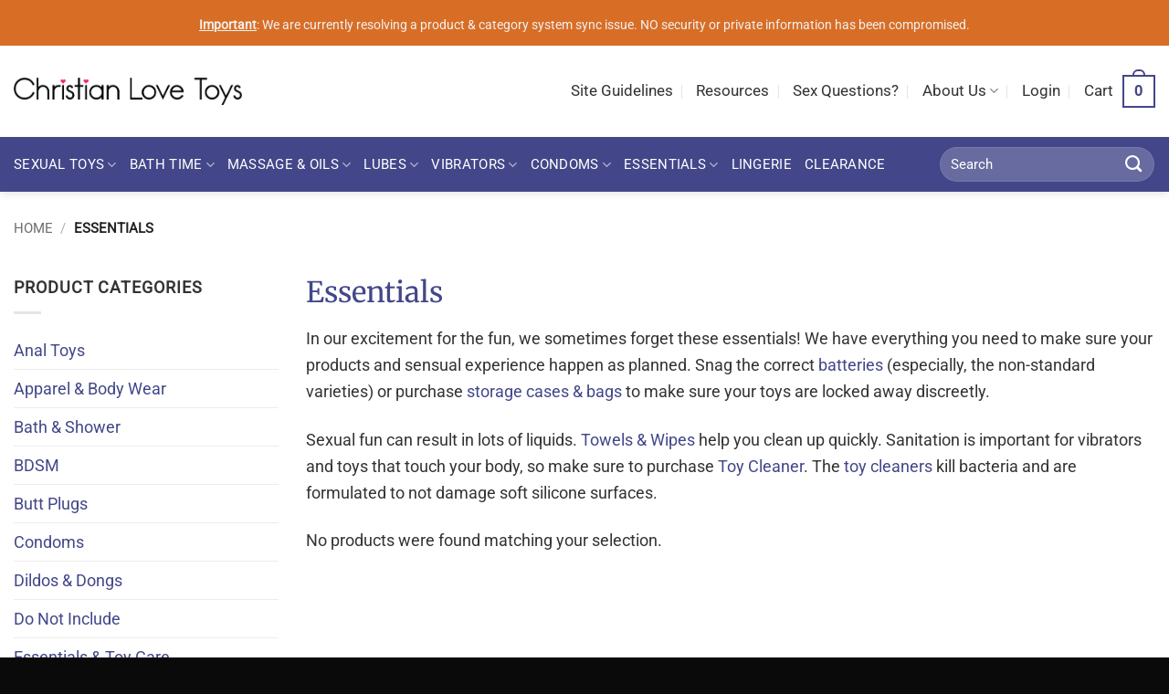

--- FILE ---
content_type: text/html; charset=UTF-8
request_url: https://christianlovetoys.com/product-category/essentials/
body_size: 34291
content:
<!DOCTYPE html><html lang="en-US" class="loading-site no-js"><head><meta charset="UTF-8" /><link rel="profile" href="http://gmpg.org/xfn/11" /><link rel="pingback" href="https://christianlovetoys.com/xmlrpc.php" /> <script type="b488481bdbd9243a4235ea89-text/javascript">(function(html){html.className = html.className.replace(/\bno-js\b/,'js')})(document.documentElement);</script> <meta name='robots' content='index, follow, max-image-preview:large, max-snippet:-1, max-video-preview:-1' /><meta name="viewport" content="width=device-width, initial-scale=1" /><title>Essentials Products - Christian Love Toys</title><meta name="description" content="Batteries, storage cases &amp; bags, towels &amp; wipes, toy cleaner and more. We have everything you need to make sure your products and sensual experience happen as planned." /><link rel="canonical" href="https://christianlovetoys.com/product-category/essentials/" /><meta property="og:locale" content="en_US" /><meta property="og:type" content="article" /><meta property="og:title" content="Essentials Products - Christian Love Toys" /><meta property="og:description" content="Batteries, storage cases &amp; bags, towels &amp; wipes, toy cleaner and more. We have everything you need to make sure your products and sensual experience happen as planned." /><meta property="og:url" content="https://christianlovetoys.com/product-category/essentials/" /><meta property="og:site_name" content="Christian Love Toys" /><meta name="twitter:card" content="summary_large_image" /> <script type="application/ld+json" class="yoast-schema-graph">{"@context":"https://schema.org","@graph":[{"@type":"CollectionPage","@id":"https://christianlovetoys.com/product-category/essentials/","url":"https://christianlovetoys.com/product-category/essentials/","name":"Essentials Products - Christian Love Toys","isPartOf":{"@id":"https://christianlovetoys.com/#website"},"description":"Batteries, storage cases & bags, towels & wipes, toy cleaner and more. We have everything you need to make sure your products and sensual experience happen as planned.","breadcrumb":{"@id":"https://christianlovetoys.com/product-category/essentials/#breadcrumb"},"inLanguage":"en-US"},{"@type":"BreadcrumbList","@id":"https://christianlovetoys.com/product-category/essentials/#breadcrumb","itemListElement":[{"@type":"ListItem","position":1,"name":"Home","item":"https://christianlovetoys.com/"},{"@type":"ListItem","position":2,"name":"Essentials"}]},{"@type":"WebSite","@id":"https://christianlovetoys.com/#website","url":"https://christianlovetoys.com/","name":"Christian Love Toys","description":"","publisher":{"@id":"https://christianlovetoys.com/#organization"},"potentialAction":[{"@type":"SearchAction","target":{"@type":"EntryPoint","urlTemplate":"https://christianlovetoys.com/?s={search_term_string}"},"query-input":{"@type":"PropertyValueSpecification","valueRequired":true,"valueName":"search_term_string"}}],"inLanguage":"en-US"},{"@type":"Organization","@id":"https://christianlovetoys.com/#organization","name":"Christian Love Toys","url":"https://christianlovetoys.com/","logo":{"@type":"ImageObject","inLanguage":"en-US","@id":"https://christianlovetoys.com/#/schema/logo/image/","url":"https://christianlovetoys.com/wp-content/uploads/clt-logo-v2a-text@4x-e1539129411613.png","contentUrl":"https://christianlovetoys.com/wp-content/uploads/clt-logo-v2a-text@4x-e1539129411613.png","width":1182,"height":140,"caption":"Christian Love Toys"},"image":{"@id":"https://christianlovetoys.com/#/schema/logo/image/"}}]}</script> <link rel='prefetch' href='https://christianlovetoys.com/wp-content/themes/flatsome/assets/js/flatsome.js?ver=e2eddd6c228105dac048' /><link rel='prefetch' href='https://christianlovetoys.com/wp-content/themes/flatsome/assets/js/chunk.slider.js?ver=3.20.3' /><link rel='prefetch' href='https://christianlovetoys.com/wp-content/themes/flatsome/assets/js/chunk.popups.js?ver=3.20.3' /><link rel='prefetch' href='https://christianlovetoys.com/wp-content/themes/flatsome/assets/js/chunk.tooltips.js?ver=3.20.3' /><link rel='prefetch' href='https://christianlovetoys.com/wp-content/themes/flatsome/assets/js/woocommerce.js?ver=1c9be63d628ff7c3ff4c' /><link rel="alternate" type="application/rss+xml" title="Christian Love Toys &raquo; Feed" href="https://christianlovetoys.com/feed/" /><link rel="alternate" type="application/rss+xml" title="Christian Love Toys &raquo; Comments Feed" href="https://christianlovetoys.com/comments/feed/" /><link rel="alternate" type="application/rss+xml" title="Christian Love Toys &raquo; Essentials Category Feed" href="https://christianlovetoys.com/product-category/essentials/feed/" /><style>.wpfooterbar {font-size:12px;text-align:center}</style><style id='wp-img-auto-sizes-contain-inline-css' type='text/css'>img:is([sizes=auto i],[sizes^="auto," i]){contain-intrinsic-size:3000px 1500px}
/*# sourceURL=wp-img-auto-sizes-contain-inline-css */</style><link data-optimized="2" rel="stylesheet" href="https://christianlovetoys.com/wp-content/litespeed/css/598ba8ffb45f43f9d82ff65ab6975fe5.css?ver=4cce2" /><style id='wp-block-library-inline-css' type='text/css'>:root{--wp-block-synced-color:#7a00df;--wp-block-synced-color--rgb:122,0,223;--wp-bound-block-color:var(--wp-block-synced-color);--wp-editor-canvas-background:#ddd;--wp-admin-theme-color:#007cba;--wp-admin-theme-color--rgb:0,124,186;--wp-admin-theme-color-darker-10:#006ba1;--wp-admin-theme-color-darker-10--rgb:0,107,160.5;--wp-admin-theme-color-darker-20:#005a87;--wp-admin-theme-color-darker-20--rgb:0,90,135;--wp-admin-border-width-focus:2px}@media (min-resolution:192dpi){:root{--wp-admin-border-width-focus:1.5px}}.wp-element-button{cursor:pointer}:root .has-very-light-gray-background-color{background-color:#eee}:root .has-very-dark-gray-background-color{background-color:#313131}:root .has-very-light-gray-color{color:#eee}:root .has-very-dark-gray-color{color:#313131}:root .has-vivid-green-cyan-to-vivid-cyan-blue-gradient-background{background:linear-gradient(135deg,#00d084,#0693e3)}:root .has-purple-crush-gradient-background{background:linear-gradient(135deg,#34e2e4,#4721fb 50%,#ab1dfe)}:root .has-hazy-dawn-gradient-background{background:linear-gradient(135deg,#faaca8,#dad0ec)}:root .has-subdued-olive-gradient-background{background:linear-gradient(135deg,#fafae1,#67a671)}:root .has-atomic-cream-gradient-background{background:linear-gradient(135deg,#fdd79a,#004a59)}:root .has-nightshade-gradient-background{background:linear-gradient(135deg,#330968,#31cdcf)}:root .has-midnight-gradient-background{background:linear-gradient(135deg,#020381,#2874fc)}:root{--wp--preset--font-size--normal:16px;--wp--preset--font-size--huge:42px}.has-regular-font-size{font-size:1em}.has-larger-font-size{font-size:2.625em}.has-normal-font-size{font-size:var(--wp--preset--font-size--normal)}.has-huge-font-size{font-size:var(--wp--preset--font-size--huge)}.has-text-align-center{text-align:center}.has-text-align-left{text-align:left}.has-text-align-right{text-align:right}.has-fit-text{white-space:nowrap!important}#end-resizable-editor-section{display:none}.aligncenter{clear:both}.items-justified-left{justify-content:flex-start}.items-justified-center{justify-content:center}.items-justified-right{justify-content:flex-end}.items-justified-space-between{justify-content:space-between}.screen-reader-text{border:0;clip-path:inset(50%);height:1px;margin:-1px;overflow:hidden;padding:0;position:absolute;width:1px;word-wrap:normal!important}.screen-reader-text:focus{background-color:#ddd;clip-path:none;color:#444;display:block;font-size:1em;height:auto;left:5px;line-height:normal;padding:15px 23px 14px;text-decoration:none;top:5px;width:auto;z-index:100000}html :where(.has-border-color){border-style:solid}html :where([style*=border-top-color]){border-top-style:solid}html :where([style*=border-right-color]){border-right-style:solid}html :where([style*=border-bottom-color]){border-bottom-style:solid}html :where([style*=border-left-color]){border-left-style:solid}html :where([style*=border-width]){border-style:solid}html :where([style*=border-top-width]){border-top-style:solid}html :where([style*=border-right-width]){border-right-style:solid}html :where([style*=border-bottom-width]){border-bottom-style:solid}html :where([style*=border-left-width]){border-left-style:solid}html :where(img[class*=wp-image-]){height:auto;max-width:100%}:where(figure){margin:0 0 1em}html :where(.is-position-sticky){--wp-admin--admin-bar--position-offset:var(--wp-admin--admin-bar--height,0px)}@media screen and (max-width:600px){html :where(.is-position-sticky){--wp-admin--admin-bar--position-offset:0px}}

/*# sourceURL=wp-block-library-inline-css */</style><style id='global-styles-inline-css' type='text/css'>:root{--wp--preset--aspect-ratio--square: 1;--wp--preset--aspect-ratio--4-3: 4/3;--wp--preset--aspect-ratio--3-4: 3/4;--wp--preset--aspect-ratio--3-2: 3/2;--wp--preset--aspect-ratio--2-3: 2/3;--wp--preset--aspect-ratio--16-9: 16/9;--wp--preset--aspect-ratio--9-16: 9/16;--wp--preset--color--black: #000000;--wp--preset--color--cyan-bluish-gray: #abb8c3;--wp--preset--color--white: #ffffff;--wp--preset--color--pale-pink: #f78da7;--wp--preset--color--vivid-red: #cf2e2e;--wp--preset--color--luminous-vivid-orange: #ff6900;--wp--preset--color--luminous-vivid-amber: #fcb900;--wp--preset--color--light-green-cyan: #7bdcb5;--wp--preset--color--vivid-green-cyan: #00d084;--wp--preset--color--pale-cyan-blue: #8ed1fc;--wp--preset--color--vivid-cyan-blue: #0693e3;--wp--preset--color--vivid-purple: #9b51e0;--wp--preset--color--primary: #434789;--wp--preset--color--secondary: #ec2172;--wp--preset--color--success: #00a344;--wp--preset--color--alert: #b20000;--wp--preset--gradient--vivid-cyan-blue-to-vivid-purple: linear-gradient(135deg,rgb(6,147,227) 0%,rgb(155,81,224) 100%);--wp--preset--gradient--light-green-cyan-to-vivid-green-cyan: linear-gradient(135deg,rgb(122,220,180) 0%,rgb(0,208,130) 100%);--wp--preset--gradient--luminous-vivid-amber-to-luminous-vivid-orange: linear-gradient(135deg,rgb(252,185,0) 0%,rgb(255,105,0) 100%);--wp--preset--gradient--luminous-vivid-orange-to-vivid-red: linear-gradient(135deg,rgb(255,105,0) 0%,rgb(207,46,46) 100%);--wp--preset--gradient--very-light-gray-to-cyan-bluish-gray: linear-gradient(135deg,rgb(238,238,238) 0%,rgb(169,184,195) 100%);--wp--preset--gradient--cool-to-warm-spectrum: linear-gradient(135deg,rgb(74,234,220) 0%,rgb(151,120,209) 20%,rgb(207,42,186) 40%,rgb(238,44,130) 60%,rgb(251,105,98) 80%,rgb(254,248,76) 100%);--wp--preset--gradient--blush-light-purple: linear-gradient(135deg,rgb(255,206,236) 0%,rgb(152,150,240) 100%);--wp--preset--gradient--blush-bordeaux: linear-gradient(135deg,rgb(254,205,165) 0%,rgb(254,45,45) 50%,rgb(107,0,62) 100%);--wp--preset--gradient--luminous-dusk: linear-gradient(135deg,rgb(255,203,112) 0%,rgb(199,81,192) 50%,rgb(65,88,208) 100%);--wp--preset--gradient--pale-ocean: linear-gradient(135deg,rgb(255,245,203) 0%,rgb(182,227,212) 50%,rgb(51,167,181) 100%);--wp--preset--gradient--electric-grass: linear-gradient(135deg,rgb(202,248,128) 0%,rgb(113,206,126) 100%);--wp--preset--gradient--midnight: linear-gradient(135deg,rgb(2,3,129) 0%,rgb(40,116,252) 100%);--wp--preset--font-size--small: 13px;--wp--preset--font-size--medium: 20px;--wp--preset--font-size--large: 36px;--wp--preset--font-size--x-large: 42px;--wp--preset--spacing--20: 0.44rem;--wp--preset--spacing--30: 0.67rem;--wp--preset--spacing--40: 1rem;--wp--preset--spacing--50: 1.5rem;--wp--preset--spacing--60: 2.25rem;--wp--preset--spacing--70: 3.38rem;--wp--preset--spacing--80: 5.06rem;--wp--preset--shadow--natural: 6px 6px 9px rgba(0, 0, 0, 0.2);--wp--preset--shadow--deep: 12px 12px 50px rgba(0, 0, 0, 0.4);--wp--preset--shadow--sharp: 6px 6px 0px rgba(0, 0, 0, 0.2);--wp--preset--shadow--outlined: 6px 6px 0px -3px rgb(255, 255, 255), 6px 6px rgb(0, 0, 0);--wp--preset--shadow--crisp: 6px 6px 0px rgb(0, 0, 0);}:where(body) { margin: 0; }.wp-site-blocks > .alignleft { float: left; margin-right: 2em; }.wp-site-blocks > .alignright { float: right; margin-left: 2em; }.wp-site-blocks > .aligncenter { justify-content: center; margin-left: auto; margin-right: auto; }:where(.is-layout-flex){gap: 0.5em;}:where(.is-layout-grid){gap: 0.5em;}.is-layout-flow > .alignleft{float: left;margin-inline-start: 0;margin-inline-end: 2em;}.is-layout-flow > .alignright{float: right;margin-inline-start: 2em;margin-inline-end: 0;}.is-layout-flow > .aligncenter{margin-left: auto !important;margin-right: auto !important;}.is-layout-constrained > .alignleft{float: left;margin-inline-start: 0;margin-inline-end: 2em;}.is-layout-constrained > .alignright{float: right;margin-inline-start: 2em;margin-inline-end: 0;}.is-layout-constrained > .aligncenter{margin-left: auto !important;margin-right: auto !important;}.is-layout-constrained > :where(:not(.alignleft):not(.alignright):not(.alignfull)){margin-left: auto !important;margin-right: auto !important;}body .is-layout-flex{display: flex;}.is-layout-flex{flex-wrap: wrap;align-items: center;}.is-layout-flex > :is(*, div){margin: 0;}body .is-layout-grid{display: grid;}.is-layout-grid > :is(*, div){margin: 0;}body{padding-top: 0px;padding-right: 0px;padding-bottom: 0px;padding-left: 0px;}a:where(:not(.wp-element-button)){text-decoration: none;}:root :where(.wp-element-button, .wp-block-button__link){background-color: #32373c;border-width: 0;color: #fff;font-family: inherit;font-size: inherit;font-style: inherit;font-weight: inherit;letter-spacing: inherit;line-height: inherit;padding-top: calc(0.667em + 2px);padding-right: calc(1.333em + 2px);padding-bottom: calc(0.667em + 2px);padding-left: calc(1.333em + 2px);text-decoration: none;text-transform: inherit;}.has-black-color{color: var(--wp--preset--color--black) !important;}.has-cyan-bluish-gray-color{color: var(--wp--preset--color--cyan-bluish-gray) !important;}.has-white-color{color: var(--wp--preset--color--white) !important;}.has-pale-pink-color{color: var(--wp--preset--color--pale-pink) !important;}.has-vivid-red-color{color: var(--wp--preset--color--vivid-red) !important;}.has-luminous-vivid-orange-color{color: var(--wp--preset--color--luminous-vivid-orange) !important;}.has-luminous-vivid-amber-color{color: var(--wp--preset--color--luminous-vivid-amber) !important;}.has-light-green-cyan-color{color: var(--wp--preset--color--light-green-cyan) !important;}.has-vivid-green-cyan-color{color: var(--wp--preset--color--vivid-green-cyan) !important;}.has-pale-cyan-blue-color{color: var(--wp--preset--color--pale-cyan-blue) !important;}.has-vivid-cyan-blue-color{color: var(--wp--preset--color--vivid-cyan-blue) !important;}.has-vivid-purple-color{color: var(--wp--preset--color--vivid-purple) !important;}.has-primary-color{color: var(--wp--preset--color--primary) !important;}.has-secondary-color{color: var(--wp--preset--color--secondary) !important;}.has-success-color{color: var(--wp--preset--color--success) !important;}.has-alert-color{color: var(--wp--preset--color--alert) !important;}.has-black-background-color{background-color: var(--wp--preset--color--black) !important;}.has-cyan-bluish-gray-background-color{background-color: var(--wp--preset--color--cyan-bluish-gray) !important;}.has-white-background-color{background-color: var(--wp--preset--color--white) !important;}.has-pale-pink-background-color{background-color: var(--wp--preset--color--pale-pink) !important;}.has-vivid-red-background-color{background-color: var(--wp--preset--color--vivid-red) !important;}.has-luminous-vivid-orange-background-color{background-color: var(--wp--preset--color--luminous-vivid-orange) !important;}.has-luminous-vivid-amber-background-color{background-color: var(--wp--preset--color--luminous-vivid-amber) !important;}.has-light-green-cyan-background-color{background-color: var(--wp--preset--color--light-green-cyan) !important;}.has-vivid-green-cyan-background-color{background-color: var(--wp--preset--color--vivid-green-cyan) !important;}.has-pale-cyan-blue-background-color{background-color: var(--wp--preset--color--pale-cyan-blue) !important;}.has-vivid-cyan-blue-background-color{background-color: var(--wp--preset--color--vivid-cyan-blue) !important;}.has-vivid-purple-background-color{background-color: var(--wp--preset--color--vivid-purple) !important;}.has-primary-background-color{background-color: var(--wp--preset--color--primary) !important;}.has-secondary-background-color{background-color: var(--wp--preset--color--secondary) !important;}.has-success-background-color{background-color: var(--wp--preset--color--success) !important;}.has-alert-background-color{background-color: var(--wp--preset--color--alert) !important;}.has-black-border-color{border-color: var(--wp--preset--color--black) !important;}.has-cyan-bluish-gray-border-color{border-color: var(--wp--preset--color--cyan-bluish-gray) !important;}.has-white-border-color{border-color: var(--wp--preset--color--white) !important;}.has-pale-pink-border-color{border-color: var(--wp--preset--color--pale-pink) !important;}.has-vivid-red-border-color{border-color: var(--wp--preset--color--vivid-red) !important;}.has-luminous-vivid-orange-border-color{border-color: var(--wp--preset--color--luminous-vivid-orange) !important;}.has-luminous-vivid-amber-border-color{border-color: var(--wp--preset--color--luminous-vivid-amber) !important;}.has-light-green-cyan-border-color{border-color: var(--wp--preset--color--light-green-cyan) !important;}.has-vivid-green-cyan-border-color{border-color: var(--wp--preset--color--vivid-green-cyan) !important;}.has-pale-cyan-blue-border-color{border-color: var(--wp--preset--color--pale-cyan-blue) !important;}.has-vivid-cyan-blue-border-color{border-color: var(--wp--preset--color--vivid-cyan-blue) !important;}.has-vivid-purple-border-color{border-color: var(--wp--preset--color--vivid-purple) !important;}.has-primary-border-color{border-color: var(--wp--preset--color--primary) !important;}.has-secondary-border-color{border-color: var(--wp--preset--color--secondary) !important;}.has-success-border-color{border-color: var(--wp--preset--color--success) !important;}.has-alert-border-color{border-color: var(--wp--preset--color--alert) !important;}.has-vivid-cyan-blue-to-vivid-purple-gradient-background{background: var(--wp--preset--gradient--vivid-cyan-blue-to-vivid-purple) !important;}.has-light-green-cyan-to-vivid-green-cyan-gradient-background{background: var(--wp--preset--gradient--light-green-cyan-to-vivid-green-cyan) !important;}.has-luminous-vivid-amber-to-luminous-vivid-orange-gradient-background{background: var(--wp--preset--gradient--luminous-vivid-amber-to-luminous-vivid-orange) !important;}.has-luminous-vivid-orange-to-vivid-red-gradient-background{background: var(--wp--preset--gradient--luminous-vivid-orange-to-vivid-red) !important;}.has-very-light-gray-to-cyan-bluish-gray-gradient-background{background: var(--wp--preset--gradient--very-light-gray-to-cyan-bluish-gray) !important;}.has-cool-to-warm-spectrum-gradient-background{background: var(--wp--preset--gradient--cool-to-warm-spectrum) !important;}.has-blush-light-purple-gradient-background{background: var(--wp--preset--gradient--blush-light-purple) !important;}.has-blush-bordeaux-gradient-background{background: var(--wp--preset--gradient--blush-bordeaux) !important;}.has-luminous-dusk-gradient-background{background: var(--wp--preset--gradient--luminous-dusk) !important;}.has-pale-ocean-gradient-background{background: var(--wp--preset--gradient--pale-ocean) !important;}.has-electric-grass-gradient-background{background: var(--wp--preset--gradient--electric-grass) !important;}.has-midnight-gradient-background{background: var(--wp--preset--gradient--midnight) !important;}.has-small-font-size{font-size: var(--wp--preset--font-size--small) !important;}.has-medium-font-size{font-size: var(--wp--preset--font-size--medium) !important;}.has-large-font-size{font-size: var(--wp--preset--font-size--large) !important;}.has-x-large-font-size{font-size: var(--wp--preset--font-size--x-large) !important;}
/*# sourceURL=global-styles-inline-css */</style><style id='woocommerce-inline-inline-css' type='text/css'>.woocommerce form .form-row .required { visibility: visible; }
/*# sourceURL=woocommerce-inline-inline-css */</style><style id='flatsome-main-inline-css' type='text/css'>@font-face {
				font-family: "fl-icons";
				font-display: block;
				src: url(https://christianlovetoys.com/wp-content/themes/flatsome/assets/css/icons/fl-icons.eot?v=3.20.3);
				src:
					url(https://christianlovetoys.com/wp-content/themes/flatsome/assets/css/icons/fl-icons.eot#iefix?v=3.20.3) format("embedded-opentype"),
					url(https://christianlovetoys.com/wp-content/themes/flatsome/assets/css/icons/fl-icons.woff2?v=3.20.3) format("woff2"),
					url(https://christianlovetoys.com/wp-content/themes/flatsome/assets/css/icons/fl-icons.ttf?v=3.20.3) format("truetype"),
					url(https://christianlovetoys.com/wp-content/themes/flatsome/assets/css/icons/fl-icons.woff?v=3.20.3) format("woff"),
					url(https://christianlovetoys.com/wp-content/themes/flatsome/assets/css/icons/fl-icons.svg?v=3.20.3#fl-icons) format("svg");
			}
/*# sourceURL=flatsome-main-inline-css */</style> <script type="text/template" id="tmpl-variation-template"><div class="woocommerce-variation-description">{{{ data.variation.variation_description }}}</div>
	<div class="woocommerce-variation-price">{{{ data.variation.price_html }}}</div>
	<div class="woocommerce-variation-availability">{{{ data.variation.availability_html }}}</div></script> <script type="text/template" id="tmpl-unavailable-variation-template"><p role="alert">Sorry, this product is unavailable. Please choose a different combination.</p></script> <script type="b488481bdbd9243a4235ea89-text/javascript" src="https://christianlovetoys.com/wp-includes/js/jquery/jquery.min.js?ver=3.7.1" id="jquery-core-js"></script> <script data-optimized="1" type="b488481bdbd9243a4235ea89-text/javascript" src="https://christianlovetoys.com/wp-content/litespeed/js/52178829df480cb4650f732688030644.js?ver=3fee6" id="jquery-migrate-js"></script> <script data-optimized="1" type="b488481bdbd9243a4235ea89-text/javascript" src="https://christianlovetoys.com/wp-content/litespeed/js/8aca24dfc7385b763be726c5ec7fff91.js?ver=b79db" id="wc-jquery-blockui-js" data-wp-strategy="defer"></script> <script type="b488481bdbd9243a4235ea89-text/javascript" id="wc-add-to-cart-js-extra">/*  */
var wc_add_to_cart_params = {"ajax_url":"/wp-admin/admin-ajax.php","wc_ajax_url":"/?wc-ajax=%%endpoint%%","i18n_view_cart":"View cart","cart_url":"https://christianlovetoys.com/cart/","is_cart":"","cart_redirect_after_add":"no"};
//# sourceURL=wc-add-to-cart-js-extra
/*  */</script> <script data-optimized="1" type="b488481bdbd9243a4235ea89-text/javascript" src="https://christianlovetoys.com/wp-content/litespeed/js/370ad5bbdff5560263acadd5687614e7.js?ver=11596" id="wc-add-to-cart-js" defer="defer" data-wp-strategy="defer"></script> <script data-optimized="1" type="b488481bdbd9243a4235ea89-text/javascript" src="https://christianlovetoys.com/wp-content/litespeed/js/18446f7cdf50423e36d32d8e3a434308.js?ver=db595" id="wc-js-cookie-js" data-wp-strategy="defer"></script> <script type="b488481bdbd9243a4235ea89-text/javascript" id="WCPAY_ASSETS-js-extra">/*  */
var wcpayAssets = {"url":"https://christianlovetoys.com/wp-content/plugins/woocommerce-payments/dist/"};
//# sourceURL=WCPAY_ASSETS-js-extra
/*  */</script> <script data-optimized="1" type="b488481bdbd9243a4235ea89-text/javascript" src="https://christianlovetoys.com/wp-content/litespeed/js/63f2bccdf7738a7ed50b460b3384acb4.js?ver=8512b" id="wp-hooks-js"></script> <script type="b488481bdbd9243a4235ea89-text/javascript" id="wpm-js-extra">/*  */
var wpm = {"ajax_url":"https://christianlovetoys.com/wp-admin/admin-ajax.php","root":"https://christianlovetoys.com/wp-json/","nonce_wp_rest":"4c660c827f","nonce_ajax":"4e63a2a618"};
//# sourceURL=wpm-js-extra
/*  */</script> <script data-optimized="1" type="b488481bdbd9243a4235ea89-text/javascript" src="https://christianlovetoys.com/wp-content/litespeed/js/877784fd7152d365d23f4be0bd58bc6f.js?ver=6e645" id="wpm-js"></script> <script data-optimized="1" type="b488481bdbd9243a4235ea89-text/javascript" src="https://christianlovetoys.com/wp-content/litespeed/js/294199b73948d92beb640b094fd0b0e6.js?ver=b33f3" id="underscore-js"></script> <script type="b488481bdbd9243a4235ea89-text/javascript" id="wp-util-js-extra">/*  */
var _wpUtilSettings = {"ajax":{"url":"/wp-admin/admin-ajax.php"}};
//# sourceURL=wp-util-js-extra
/*  */</script> <script data-optimized="1" type="b488481bdbd9243a4235ea89-text/javascript" src="https://christianlovetoys.com/wp-content/litespeed/js/e8545591b412418f6f9a415e3a21a8fd.js?ver=bc3cb" id="wp-util-js"></script> <script type="b488481bdbd9243a4235ea89-text/javascript" id="wc-add-to-cart-variation-js-extra">/*  */
var wc_add_to_cart_variation_params = {"wc_ajax_url":"/?wc-ajax=%%endpoint%%","i18n_no_matching_variations_text":"Sorry, no products matched your selection. Please choose a different combination.","i18n_make_a_selection_text":"Please select some product options before adding this product to your cart.","i18n_unavailable_text":"Sorry, this product is unavailable. Please choose a different combination.","i18n_reset_alert_text":"Your selection has been reset. Please select some product options before adding this product to your cart."};
//# sourceURL=wc-add-to-cart-variation-js-extra
/*  */</script> <script data-optimized="1" type="b488481bdbd9243a4235ea89-text/javascript" src="https://christianlovetoys.com/wp-content/litespeed/js/59a55d4e85044363c9f7646caf34e468.js?ver=47195" id="wc-add-to-cart-variation-js" defer="defer" data-wp-strategy="defer"></script> <link rel="https://api.w.org/" href="https://christianlovetoys.com/wp-json/" /><link rel="alternate" title="JSON" type="application/json" href="https://christianlovetoys.com/wp-json/wp/v2/product_cat/22279" /><link rel="EditURI" type="application/rsd+xml" title="RSD" href="https://christianlovetoys.com/xmlrpc.php?rsd" />
 <script async src="https://www.googletagmanager.com/gtag/js?id=G-TBQLDPZ6PB" type="b488481bdbd9243a4235ea89-text/javascript"></script> <script type="b488481bdbd9243a4235ea89-text/javascript">window.dataLayer = window.dataLayer || [];
  function gtag(){dataLayer.push(arguments);}
  gtag('js', new Date());

  gtag('config', 'G-TBQLDPZ6PB');</script>  <script type="b488481bdbd9243a4235ea89-text/javascript">(function(c,l,a,r,i,t,y){
        c[a]=c[a]||function(){(c[a].q=c[a].q||[]).push(arguments)};
        t=l.createElement(r);t.async=1;t.src="https://www.clarity.ms/tag/"+i;
        y=l.getElementsByTagName(r)[0];y.parentNode.insertBefore(t,y);
    })(window, document, "clarity", "script", "4izslupahy");</script> <noscript><style>.woocommerce-product-gallery{ opacity: 1 !important; }</style></noscript>
 <script type="b488481bdbd9243a4235ea89-text/javascript">window.wpmDataLayer = window.wpmDataLayer || {};
			window.wpmDataLayer = Object.assign(window.wpmDataLayer, {"cart":{},"cart_item_keys":{},"version":{"number":"1.53.0","pro":false,"eligible_for_updates":false,"distro":"fms","beta":false,"show":true},"pixels":{"google":{"linker":{"settings":null},"user_id":false,"ads":{"conversion_ids":{"AW-1036691210":"z575CPPguowBEIrOqu4D"},"dynamic_remarketing":{"status":true,"id_type":"post_id","send_events_with_parent_ids":true},"google_business_vertical":"retail","phone_conversion_number":"","phone_conversion_label":""},"tag_id":"AW-1036691210","tag_id_suppressed":[],"tag_gateway":{"measurement_path":""},"tcf_support":false,"consent_mode":{"is_active":false,"wait_for_update":500,"ads_data_redaction":false,"url_passthrough":true}}},"shop":{"list_name":"Product Category | Essentials","list_id":"product_category.essentials","page_type":"product_category","currency":"USD","selectors":{"addToCart":[],"beginCheckout":[]},"order_duplication_prevention":true,"view_item_list_trigger":{"test_mode":false,"background_color":"green","opacity":0.5,"repeat":true,"timeout":1000,"threshold":0.8000000000000000444089209850062616169452667236328125},"variations_output":true,"session_active":false},"page":{"id":false,"title":"","type":false,"categories":[],"parent":{"id":false,"title":"","type":false,"categories":[]}},"general":{"user_logged_in":false,"scroll_tracking_thresholds":[],"page_id":false,"exclude_domains":[],"server_2_server":{"active":false,"user_agent_exclude_patterns":[],"ip_exclude_list":[],"pageview_event_s2s":{"is_active":false,"pixels":[]}},"consent_management":{"explicit_consent":false},"lazy_load_pmw":false,"chunk_base_path":"https://christianlovetoys.com/wp-content/plugins/woocommerce-google-adwords-conversion-tracking-tag/js/public/free/","modules":{"load_deprecated_functions":true}}});</script> <link rel="icon" href="https://christianlovetoys.com/wp-content/uploads/cropped-heart-pink-ico512-1-32x32.png" sizes="32x32" /><link rel="icon" href="https://christianlovetoys.com/wp-content/uploads/cropped-heart-pink-ico512-1-192x192.png" sizes="192x192" /><link rel="apple-touch-icon" href="https://christianlovetoys.com/wp-content/uploads/cropped-heart-pink-ico512-1-180x180.png" /><meta name="msapplication-TileImage" content="https://christianlovetoys.com/wp-content/uploads/cropped-heart-pink-ico512-1-270x270.png" /><meta name="generator" content="XforWooCommerce.com - Product Filter for WooCommerce"/><style id="custom-css" type="text/css">:root {--primary-color: #434789;--fs-color-primary: #434789;--fs-color-secondary: #ec2172;--fs-color-success: #00a344;--fs-color-alert: #b20000;--fs-color-base: #333333;--fs-experimental-link-color: #434789;--fs-experimental-link-color-hover: #111;}.tooltipster-base {--tooltip-color: #fff;--tooltip-bg-color: #000;}.off-canvas-right .mfp-content, .off-canvas-left .mfp-content {--drawer-width: 300px;}.off-canvas .mfp-content.off-canvas-cart {--drawer-width: 360px;}.container-width, .full-width .ubermenu-nav, .container, .row{max-width: 1340px}.row.row-collapse{max-width: 1310px}.row.row-small{max-width: 1332.5px}.row.row-large{max-width: 1370px}.header-main{height: 100px}#logo img{max-height: 100px}#logo{width:250px;}.header-bottom{min-height: 60px}.header-top{min-height: 50px}.transparent .header-main{height: 265px}.transparent #logo img{max-height: 265px}.has-transparent + .page-title:first-of-type,.has-transparent + #main > .page-title,.has-transparent + #main > div > .page-title,.has-transparent + #main .page-header-wrapper:first-of-type .page-title{padding-top: 345px;}.header.show-on-scroll,.stuck .header-main{height:60px!important}.stuck #logo img{max-height: 60px!important}.search-form{ width: 80%;}.header-bg-color {background-color: rgba(255,255,255,0.9)}.header-bottom {background-color: #434789}.top-bar-nav > li > a{line-height: 16px }.header-main .nav > li > a{line-height: 16px }.header-bottom-nav > li > a{line-height: 16px }@media (max-width: 549px) {.header-main{height: 61px}#logo img{max-height: 61px}}.nav-dropdown{border-radius:3px}.nav-dropdown{font-size:90%}.header-top{background-color:#d86e26!important;}h1,h2,h3,h4,h5,h6,.heading-font{color: #434789;}body{font-size: 115%;}@media screen and (max-width: 549px){body{font-size: 105%;}}body{font-family: Roboto, sans-serif;}body {font-weight: 400;font-style: normal;}.nav > li > a {font-family: Roboto, sans-serif;}.mobile-sidebar-levels-2 .nav > li > ul > li > a {font-family: Roboto, sans-serif;}.nav > li > a,.mobile-sidebar-levels-2 .nav > li > ul > li > a {font-weight: 400;font-style: normal;}h1,h2,h3,h4,h5,h6,.heading-font, .off-canvas-center .nav-sidebar.nav-vertical > li > a{font-family: Merriweather, sans-serif;}h1,h2,h3,h4,h5,h6,.heading-font,.banner h1,.banner h2 {font-weight: 400;font-style: normal;}.alt-font{font-family: "Dancing Script", sans-serif;}.alt-font {font-weight: 400!important;font-style: normal!important;}.section-title span{text-transform: none;}.header:not(.transparent) .header-nav-main.nav > li > a {color: #333333;}.header:not(.transparent) .header-nav-main.nav > li > a:hover,.header:not(.transparent) .header-nav-main.nav > li.active > a,.header:not(.transparent) .header-nav-main.nav > li.current > a,.header:not(.transparent) .header-nav-main.nav > li > a.active,.header:not(.transparent) .header-nav-main.nav > li > a.current{color: #434789;}.header-nav-main.nav-line-bottom > li > a:before,.header-nav-main.nav-line-grow > li > a:before,.header-nav-main.nav-line > li > a:before,.header-nav-main.nav-box > li > a:hover,.header-nav-main.nav-box > li.active > a,.header-nav-main.nav-pills > li > a:hover,.header-nav-main.nav-pills > li.active > a{color:#FFF!important;background-color: #434789;}.header:not(.transparent) .header-bottom-nav.nav > li > a{color: #ffffff;}.header:not(.transparent) .header-bottom-nav.nav > li > a:hover,.header:not(.transparent) .header-bottom-nav.nav > li.active > a,.header:not(.transparent) .header-bottom-nav.nav > li.current > a,.header:not(.transparent) .header-bottom-nav.nav > li > a.active,.header:not(.transparent) .header-bottom-nav.nav > li > a.current{color: rgba(255,255,255,0.8);}.header-bottom-nav.nav-line-bottom > li > a:before,.header-bottom-nav.nav-line-grow > li > a:before,.header-bottom-nav.nav-line > li > a:before,.header-bottom-nav.nav-box > li > a:hover,.header-bottom-nav.nav-box > li.active > a,.header-bottom-nav.nav-pills > li > a:hover,.header-bottom-nav.nav-pills > li.active > a{color:#FFF!important;background-color: rgba(255,255,255,0.8);}.shop-page-title.featured-title .title-overlay{background-color: rgba(0,0,0,0.3);}.has-equal-box-heights .box-image {padding-top: 120%;}@media screen and (min-width: 550px){.products .box-vertical .box-image{min-width: 247px!important;width: 247px!important;}}.footer-1{background-color: #0a0a0a}.footer-2{background-color: #0a0a0a}.absolute-footer, html{background-color: #0a0a0a}.page-title-small + main .product-container > .row{padding-top:0;}button[name='update_cart'] { display: none; }.nav-vertical-fly-out > li + li {border-top-width: 1px; border-top-style: solid;}/* Custom CSS */.section-no-padding { padding-left: 0px!important; padding-right: 0px!important;}div.container.section-title-container.title-no-border-bottom > h3 > span {border-bottom: none !important;}.svg-bg-fix.bg.bg-loaded {background-size: contain !important;}.color-green2 { background-color: #32965D !important;}.alt-font2 {font-family: "Merriweather", sans-serif !important;}/* PRINTABLE PRODUCT PAGE */.printable-box-section .col-inner {padding: 40px 20px 30px 20px;margin: 3rem 0px 0px 0px;}.printable-box-section div.section-title-container {margin: 0px;}/* BADGES*/.badges .badge-label p {margin: 0px;}.badge-number p {font-family: "Merriweather", sans-serif !important;line-height: 1.2em;font-size: 350%;margin: 0px;font-weight: bolder;}/* OTHER FIXES *//* body .single-post .entry-content p { font-size :100%; } *//* .page-wrapper { font-size: 100%; } */ul li.bullet-checkmark:before { color: #00A344!important;}.margin-15px .col-inner { padding:15px;}/* start PAGES STYLE - LEARNING CENTER */body.page-id-60486 .content-area, body.page-id-382794 #content { font-size: 110%;}body.page-id-60486 .content-area h2{ font-size: 2.2em;}.header-title-case span {text-transform: none!important; }body.page-id-60486 .section-title-normal span.section-title-main { text-transform: none!important;}body.page-id-382774 .page-inner .section-title-normal span span {all: unset;}.sp-container {width: auto !important}.button-center {text-align: center;}.menu-line-top {border-top: 1px solid #ececec;}.header-account-title {text-transform: capitalize;}#header-nav .menu-item {text-shadow: 0.08em 0.08em 0.08em rgba(0,0,0,0.4);}.woocommerce-result-count{font-size: .8em;text-transform: capitalize;}.woocommerce-ordering, .woocommerce-ordering .orderby{font-size: .9em;text-transform: capitalize;}.widget_shopping_cart {min-width: 360px !important;font-size: 1em;}.wc-stripe-error {color: red; font-weight: bold;}.wishlist-icon {color: #434887;}.icon-menu, .mobile-nav .menu-title {color: #434887;}.home-banner-p {font-size:1.3em !important;}/* attributes - active color change*/.adsw-attribute-option .meta-item-text.active {background-color: #434789; color: white;}/* sticky header anchor fix attempt */:target:before {content:"";display:block;height:150px; /* fixed header height*/margin:150px 0 0; /* negative fixed header height */visibility: hidden;position: relative;}.header-hero h1 { font-size: 3em;}.header-hero p { font-size: 1.4em; margin-bottom: 0;}.dark ul li.bullet-checkmark-no-border {list-style: none;position: relative;padding: 7px 0px 7px 25px;margin: 0;}#product-sidebar { background-color: #F5F5F5 !important; padding-top: 30px;}/* GRAVITY FORMS GENERAL */.gfield_description { padding-top: 0px !important;}#gform_fields_2 input {margin: 0;}#gform_submit_button_2, #gform_submit_button_3 {background-color: #EC2172;}#gform_wrapper_2 .gform_body {align: 0 auto; text-align: center;}/* GFORM #1 CONTACT US */#gform_wrapper_1 div.charleft { margin-top: -5px!important; width: 100%!important; text-align: right!important;}/* GFORM #5 NEWSLETTER HORIZONTAL FORM */#gform_wrapper_5 {display: inline-block;}#gform_submit_button_5 {background-color: #EC2172;}#gform_wrapper_5 .gfield_label {display: none;}#gform_wrapper_5 input {margin-bottom: 0 !important; padding-left: 15px; padding-right: 15px; height: 50px;}#input_5_2 {width: 300px;}#gform_wrapper_5 li.gfield.gfield_error, #gform_wrapper_5 li.gfield.gfield_error.gfield_contains_required.gfield_creditcard_warning {background-color: rgba(255,255,255,.0);margin-top: 0;border-top: none;border-bottom: none;padding-top: 0;}#gform_wrapper_5 .gform_footer{margin-top: 0 !important; padding-top: 0 !important; vertical-align: top;}#gform_wrapper_5 li.gfield_error input:not([type=radio]):not([type=checkbox]):not([type=submit]):not([type=button]):not([type=image]):not([type=file]), #gform_wrapper_5 li.gfield_error textarea {border: 1px solid #EC2172;}#gform_wrapper_5 .validation_message {color: #EC2172;font-weight: 500;letter-spacing: normal;margin-top: 5px;font-size: 1em;}#gform_wrapper_5 div.validation_error {color: #FFFFFF !important;background-color: #434887 !important;font-size: 1em;font-weight: 400;margin-bottom: 25px;border-top: none;border-bottom: none;padding: 16px 0;clear: both;width: 100%;text-align: center;display: none;}#gform_wrapper_5 li.gfield.gfield_error.gfield_contains_required div.ginput_container, #gform_wrapper_5 li.gfield.gfield_error.gfield_contains_required label.gfield_label {margin:0;}/* GFORM #3 VERTICAL*/#gform_wrapper_3 {width: 100%; margin: 0;}#gform_submit_button_3 {background-color: #EC2172; width: 100%}#gform_wrapper_3 .gfield_label {display:none;}#gform_wrapper_3 .gfield_required {display: none;}#gform_wrapper_3 input {margin-bottom: 0 !important; padding-left: 12px; padding-right: 12px; }#gform_wrapper_3 .ginput_container {margin-top: 0px;}#gform_wrapper_3 ul.gform_fields li.gfield {padding-right: 0; margin-top: 0px;}#gform_wrapper_3 li.gfield.gfield_error, #gform_wrapper_3 li.gfield.gfield_error.gfield_contains_required.gfield_creditcard_warning {background-color: rgba(255,255,255,.0);margin-top: 0;border-top: none;border-bottom: none;padding-top: 0;}#gform_wrapper_3 .gform_footer{margin-top: 16px !important; padding-top: 0 !important; vertical-align: top;}#gform_wrapper_3 li.gfield_error input:not([type=radio]):not([type=checkbox]):not([type=submit]):not([type=button]):not([type=image]):not([type=file]), #gform_wrapper_3 li.gfield_error textarea {border: 1px solid #EC2172;}#gform_wrapper_3 .validation_message {color: #EC2172;font-weight: 400;letter-spacing: normal;}#gform_wrapper_3 div.validation_error {color: #FFFFFF !important;background-color: #434887 !important;font-size: 1em;font-weight: 400;margin-bottom: 25px;border-top: none;border-bottom: none;padding: 16px 0;clear: both;width: 100%;text-align: center;display: none;}#gform_wrapper_3 li.gfield.gfield_error.gfield_contains_required div.ginput_container, #gform_wrapper_3 li.gfield.gfield_error.gfield_contains_required label.gfield_label {margin:0;}/* Custom CSS Tablet */@media (max-width: 849px){.header-account-title {text-transform: uppercase;}.widget_shopping_cart {min-width: 100% !important;font-size: .8em;}.mobile-sidebar ul .children {font-size: .8em;}.header-hero h1 { font-size: 2.2em;}.header-hero p { font-size: 1.1em; margin-bottom: 0;}}/* Custom CSS Mobile */@media (max-width: 549px){/* PRINTABLE PRODUCT PAGE */.printable-box-section .col-inner {padding: 30px 20px 20px 20px;}.section-title-center span {padding: .75rem 0px!important;}/* MOBILE FIXES */blockquote { padding: 1em; margin: 1em .5em; background-color: #EDEEF4; font-size: .9em;}blockquote p {margin-bottom: 0;}#content ul, #content ol {margin: 0px 1em!important;}.mtsnb .mtsnb-container {padding: 15px 10px !important;}}.label-new.menu-item > a:after{content:"New";}.label-hot.menu-item > a:after{content:"Hot";}.label-sale.menu-item > a:after{content:"Sale";}.label-popular.menu-item > a:after{content:"Popular";}</style><style type="text/css" id="wp-custom-css">/* BLOG SINGLE & PAGE STYLES */
.blog-single h2, .blog-single h3 {
	padding-top: 1em;
}

#content ul, #content ol {
    margin-left: 2.5em;
}

blockquote {
   padding: 1em;
   margin: 1em 2.5em;
   background-color: #EDEEF4;
   font-size: .9em;
}

blockquote p {margin-bottom: 0;}

/* BLOG SINGLE */

/* BLOG SINGLE > LAYOUT*/
/* remove default title from page */
.blog-single header.entry-header {
    display: none;
}

/* blog top spacing */
.blog-single {
	padding-top: 0px!important;
	/*original padding-top: 30px */
}

/* BLOG SINGLE > STYLING*/
/* */
.blog-single-header {
    padding-left: 3em!important;
    padding-right: 3em!important;
}

/* typography */
.blog-single h1 {
	font-size: 2em;
	text-align: center;
}

.blog-single h4 {
	font-size: 1.3em;
	text-align: center;
  color: #f1f1f1;
	text-transform: none!important;
	
}

.blog-single .section-post-header {
	padding-top: 6em!important;
	padding-left: 3em!important;
	padding-right: 3em!important;
}


.section-post-header p,
.section-post-header ol li,
.section-post-header ul li {
	color: #FFF;
}</style><style id="kirki-inline-styles">/* cyrillic-ext */
@font-face {
  font-family: 'Merriweather';
  font-style: normal;
  font-weight: 400;
  font-stretch: 100%;
  font-display: swap;
  src: url(https://christianlovetoys.com/wp-content/fonts/merriweather/u-4D0qyriQwlOrhSvowK_l5UcA6zuSYEqOzpPe3HOZJ5eX1WtLaQwmYiScCmDxhtNOKl8yDr3icaGV31GvU.woff2) format('woff2');
  unicode-range: U+0460-052F, U+1C80-1C8A, U+20B4, U+2DE0-2DFF, U+A640-A69F, U+FE2E-FE2F;
}
/* cyrillic */
@font-face {
  font-family: 'Merriweather';
  font-style: normal;
  font-weight: 400;
  font-stretch: 100%;
  font-display: swap;
  src: url(https://christianlovetoys.com/wp-content/fonts/merriweather/u-4D0qyriQwlOrhSvowK_l5UcA6zuSYEqOzpPe3HOZJ5eX1WtLaQwmYiScCmDxhtNOKl8yDr3icaEF31GvU.woff2) format('woff2');
  unicode-range: U+0301, U+0400-045F, U+0490-0491, U+04B0-04B1, U+2116;
}
/* vietnamese */
@font-face {
  font-family: 'Merriweather';
  font-style: normal;
  font-weight: 400;
  font-stretch: 100%;
  font-display: swap;
  src: url(https://christianlovetoys.com/wp-content/fonts/merriweather/u-4D0qyriQwlOrhSvowK_l5UcA6zuSYEqOzpPe3HOZJ5eX1WtLaQwmYiScCmDxhtNOKl8yDr3icaG131GvU.woff2) format('woff2');
  unicode-range: U+0102-0103, U+0110-0111, U+0128-0129, U+0168-0169, U+01A0-01A1, U+01AF-01B0, U+0300-0301, U+0303-0304, U+0308-0309, U+0323, U+0329, U+1EA0-1EF9, U+20AB;
}
/* latin-ext */
@font-face {
  font-family: 'Merriweather';
  font-style: normal;
  font-weight: 400;
  font-stretch: 100%;
  font-display: swap;
  src: url(https://christianlovetoys.com/wp-content/fonts/merriweather/u-4D0qyriQwlOrhSvowK_l5UcA6zuSYEqOzpPe3HOZJ5eX1WtLaQwmYiScCmDxhtNOKl8yDr3icaGl31GvU.woff2) format('woff2');
  unicode-range: U+0100-02BA, U+02BD-02C5, U+02C7-02CC, U+02CE-02D7, U+02DD-02FF, U+0304, U+0308, U+0329, U+1D00-1DBF, U+1E00-1E9F, U+1EF2-1EFF, U+2020, U+20A0-20AB, U+20AD-20C0, U+2113, U+2C60-2C7F, U+A720-A7FF;
}
/* latin */
@font-face {
  font-family: 'Merriweather';
  font-style: normal;
  font-weight: 400;
  font-stretch: 100%;
  font-display: swap;
  src: url(https://christianlovetoys.com/wp-content/fonts/merriweather/u-4D0qyriQwlOrhSvowK_l5UcA6zuSYEqOzpPe3HOZJ5eX1WtLaQwmYiScCmDxhtNOKl8yDr3icaFF31.woff2) format('woff2');
  unicode-range: U+0000-00FF, U+0131, U+0152-0153, U+02BB-02BC, U+02C6, U+02DA, U+02DC, U+0304, U+0308, U+0329, U+2000-206F, U+20AC, U+2122, U+2191, U+2193, U+2212, U+2215, U+FEFF, U+FFFD;
}/* cyrillic-ext */
@font-face {
  font-family: 'Roboto';
  font-style: normal;
  font-weight: 400;
  font-stretch: 100%;
  font-display: swap;
  src: url(https://christianlovetoys.com/wp-content/fonts/roboto/KFOMCnqEu92Fr1ME7kSn66aGLdTylUAMQXC89YmC2DPNWubEbVmZiArmlw.woff2) format('woff2');
  unicode-range: U+0460-052F, U+1C80-1C8A, U+20B4, U+2DE0-2DFF, U+A640-A69F, U+FE2E-FE2F;
}
/* cyrillic */
@font-face {
  font-family: 'Roboto';
  font-style: normal;
  font-weight: 400;
  font-stretch: 100%;
  font-display: swap;
  src: url(https://christianlovetoys.com/wp-content/fonts/roboto/KFOMCnqEu92Fr1ME7kSn66aGLdTylUAMQXC89YmC2DPNWubEbVmQiArmlw.woff2) format('woff2');
  unicode-range: U+0301, U+0400-045F, U+0490-0491, U+04B0-04B1, U+2116;
}
/* greek-ext */
@font-face {
  font-family: 'Roboto';
  font-style: normal;
  font-weight: 400;
  font-stretch: 100%;
  font-display: swap;
  src: url(https://christianlovetoys.com/wp-content/fonts/roboto/KFOMCnqEu92Fr1ME7kSn66aGLdTylUAMQXC89YmC2DPNWubEbVmYiArmlw.woff2) format('woff2');
  unicode-range: U+1F00-1FFF;
}
/* greek */
@font-face {
  font-family: 'Roboto';
  font-style: normal;
  font-weight: 400;
  font-stretch: 100%;
  font-display: swap;
  src: url(https://christianlovetoys.com/wp-content/fonts/roboto/KFOMCnqEu92Fr1ME7kSn66aGLdTylUAMQXC89YmC2DPNWubEbVmXiArmlw.woff2) format('woff2');
  unicode-range: U+0370-0377, U+037A-037F, U+0384-038A, U+038C, U+038E-03A1, U+03A3-03FF;
}
/* math */
@font-face {
  font-family: 'Roboto';
  font-style: normal;
  font-weight: 400;
  font-stretch: 100%;
  font-display: swap;
  src: url(https://christianlovetoys.com/wp-content/fonts/roboto/KFOMCnqEu92Fr1ME7kSn66aGLdTylUAMQXC89YmC2DPNWubEbVnoiArmlw.woff2) format('woff2');
  unicode-range: U+0302-0303, U+0305, U+0307-0308, U+0310, U+0312, U+0315, U+031A, U+0326-0327, U+032C, U+032F-0330, U+0332-0333, U+0338, U+033A, U+0346, U+034D, U+0391-03A1, U+03A3-03A9, U+03B1-03C9, U+03D1, U+03D5-03D6, U+03F0-03F1, U+03F4-03F5, U+2016-2017, U+2034-2038, U+203C, U+2040, U+2043, U+2047, U+2050, U+2057, U+205F, U+2070-2071, U+2074-208E, U+2090-209C, U+20D0-20DC, U+20E1, U+20E5-20EF, U+2100-2112, U+2114-2115, U+2117-2121, U+2123-214F, U+2190, U+2192, U+2194-21AE, U+21B0-21E5, U+21F1-21F2, U+21F4-2211, U+2213-2214, U+2216-22FF, U+2308-230B, U+2310, U+2319, U+231C-2321, U+2336-237A, U+237C, U+2395, U+239B-23B7, U+23D0, U+23DC-23E1, U+2474-2475, U+25AF, U+25B3, U+25B7, U+25BD, U+25C1, U+25CA, U+25CC, U+25FB, U+266D-266F, U+27C0-27FF, U+2900-2AFF, U+2B0E-2B11, U+2B30-2B4C, U+2BFE, U+3030, U+FF5B, U+FF5D, U+1D400-1D7FF, U+1EE00-1EEFF;
}
/* symbols */
@font-face {
  font-family: 'Roboto';
  font-style: normal;
  font-weight: 400;
  font-stretch: 100%;
  font-display: swap;
  src: url(https://christianlovetoys.com/wp-content/fonts/roboto/KFOMCnqEu92Fr1ME7kSn66aGLdTylUAMQXC89YmC2DPNWubEbVn6iArmlw.woff2) format('woff2');
  unicode-range: U+0001-000C, U+000E-001F, U+007F-009F, U+20DD-20E0, U+20E2-20E4, U+2150-218F, U+2190, U+2192, U+2194-2199, U+21AF, U+21E6-21F0, U+21F3, U+2218-2219, U+2299, U+22C4-22C6, U+2300-243F, U+2440-244A, U+2460-24FF, U+25A0-27BF, U+2800-28FF, U+2921-2922, U+2981, U+29BF, U+29EB, U+2B00-2BFF, U+4DC0-4DFF, U+FFF9-FFFB, U+10140-1018E, U+10190-1019C, U+101A0, U+101D0-101FD, U+102E0-102FB, U+10E60-10E7E, U+1D2C0-1D2D3, U+1D2E0-1D37F, U+1F000-1F0FF, U+1F100-1F1AD, U+1F1E6-1F1FF, U+1F30D-1F30F, U+1F315, U+1F31C, U+1F31E, U+1F320-1F32C, U+1F336, U+1F378, U+1F37D, U+1F382, U+1F393-1F39F, U+1F3A7-1F3A8, U+1F3AC-1F3AF, U+1F3C2, U+1F3C4-1F3C6, U+1F3CA-1F3CE, U+1F3D4-1F3E0, U+1F3ED, U+1F3F1-1F3F3, U+1F3F5-1F3F7, U+1F408, U+1F415, U+1F41F, U+1F426, U+1F43F, U+1F441-1F442, U+1F444, U+1F446-1F449, U+1F44C-1F44E, U+1F453, U+1F46A, U+1F47D, U+1F4A3, U+1F4B0, U+1F4B3, U+1F4B9, U+1F4BB, U+1F4BF, U+1F4C8-1F4CB, U+1F4D6, U+1F4DA, U+1F4DF, U+1F4E3-1F4E6, U+1F4EA-1F4ED, U+1F4F7, U+1F4F9-1F4FB, U+1F4FD-1F4FE, U+1F503, U+1F507-1F50B, U+1F50D, U+1F512-1F513, U+1F53E-1F54A, U+1F54F-1F5FA, U+1F610, U+1F650-1F67F, U+1F687, U+1F68D, U+1F691, U+1F694, U+1F698, U+1F6AD, U+1F6B2, U+1F6B9-1F6BA, U+1F6BC, U+1F6C6-1F6CF, U+1F6D3-1F6D7, U+1F6E0-1F6EA, U+1F6F0-1F6F3, U+1F6F7-1F6FC, U+1F700-1F7FF, U+1F800-1F80B, U+1F810-1F847, U+1F850-1F859, U+1F860-1F887, U+1F890-1F8AD, U+1F8B0-1F8BB, U+1F8C0-1F8C1, U+1F900-1F90B, U+1F93B, U+1F946, U+1F984, U+1F996, U+1F9E9, U+1FA00-1FA6F, U+1FA70-1FA7C, U+1FA80-1FA89, U+1FA8F-1FAC6, U+1FACE-1FADC, U+1FADF-1FAE9, U+1FAF0-1FAF8, U+1FB00-1FBFF;
}
/* vietnamese */
@font-face {
  font-family: 'Roboto';
  font-style: normal;
  font-weight: 400;
  font-stretch: 100%;
  font-display: swap;
  src: url(https://christianlovetoys.com/wp-content/fonts/roboto/KFOMCnqEu92Fr1ME7kSn66aGLdTylUAMQXC89YmC2DPNWubEbVmbiArmlw.woff2) format('woff2');
  unicode-range: U+0102-0103, U+0110-0111, U+0128-0129, U+0168-0169, U+01A0-01A1, U+01AF-01B0, U+0300-0301, U+0303-0304, U+0308-0309, U+0323, U+0329, U+1EA0-1EF9, U+20AB;
}
/* latin-ext */
@font-face {
  font-family: 'Roboto';
  font-style: normal;
  font-weight: 400;
  font-stretch: 100%;
  font-display: swap;
  src: url(https://christianlovetoys.com/wp-content/fonts/roboto/KFOMCnqEu92Fr1ME7kSn66aGLdTylUAMQXC89YmC2DPNWubEbVmaiArmlw.woff2) format('woff2');
  unicode-range: U+0100-02BA, U+02BD-02C5, U+02C7-02CC, U+02CE-02D7, U+02DD-02FF, U+0304, U+0308, U+0329, U+1D00-1DBF, U+1E00-1E9F, U+1EF2-1EFF, U+2020, U+20A0-20AB, U+20AD-20C0, U+2113, U+2C60-2C7F, U+A720-A7FF;
}
/* latin */
@font-face {
  font-family: 'Roboto';
  font-style: normal;
  font-weight: 400;
  font-stretch: 100%;
  font-display: swap;
  src: url(https://christianlovetoys.com/wp-content/fonts/roboto/KFOMCnqEu92Fr1ME7kSn66aGLdTylUAMQXC89YmC2DPNWubEbVmUiAo.woff2) format('woff2');
  unicode-range: U+0000-00FF, U+0131, U+0152-0153, U+02BB-02BC, U+02C6, U+02DA, U+02DC, U+0304, U+0308, U+0329, U+2000-206F, U+20AC, U+2122, U+2191, U+2193, U+2212, U+2215, U+FEFF, U+FFFD;
}/* vietnamese */
@font-face {
  font-family: 'Dancing Script';
  font-style: normal;
  font-weight: 400;
  font-display: swap;
  src: url(https://christianlovetoys.com/wp-content/fonts/dancing-script/If2cXTr6YS-zF4S-kcSWSVi_sxjsohD9F50Ruu7BMSo3Rep8ltA.woff2) format('woff2');
  unicode-range: U+0102-0103, U+0110-0111, U+0128-0129, U+0168-0169, U+01A0-01A1, U+01AF-01B0, U+0300-0301, U+0303-0304, U+0308-0309, U+0323, U+0329, U+1EA0-1EF9, U+20AB;
}
/* latin-ext */
@font-face {
  font-family: 'Dancing Script';
  font-style: normal;
  font-weight: 400;
  font-display: swap;
  src: url(https://christianlovetoys.com/wp-content/fonts/dancing-script/If2cXTr6YS-zF4S-kcSWSVi_sxjsohD9F50Ruu7BMSo3ROp8ltA.woff2) format('woff2');
  unicode-range: U+0100-02BA, U+02BD-02C5, U+02C7-02CC, U+02CE-02D7, U+02DD-02FF, U+0304, U+0308, U+0329, U+1D00-1DBF, U+1E00-1E9F, U+1EF2-1EFF, U+2020, U+20A0-20AB, U+20AD-20C0, U+2113, U+2C60-2C7F, U+A720-A7FF;
}
/* latin */
@font-face {
  font-family: 'Dancing Script';
  font-style: normal;
  font-weight: 400;
  font-display: swap;
  src: url(https://christianlovetoys.com/wp-content/fonts/dancing-script/If2cXTr6YS-zF4S-kcSWSVi_sxjsohD9F50Ruu7BMSo3Sup8.woff2) format('woff2');
  unicode-range: U+0000-00FF, U+0131, U+0152-0153, U+02BB-02BC, U+02C6, U+02DA, U+02DC, U+0304, U+0308, U+0329, U+2000-206F, U+20AC, U+2122, U+2191, U+2193, U+2212, U+2215, U+FEFF, U+FFFD;
}</style></head><body class="archive tax-product_cat term-essentials term-22279 wp-theme-flatsome wp-child-theme-flatsome-child theme-flatsome woocommerce woocommerce-page woocommerce-no-js full-width header-shadow lightbox nav-dropdown-has-shadow nav-dropdown-has-border prdctfltr-ajax prdctfltr-shop"><a class="skip-link screen-reader-text" href="#main">Skip to content</a><div id="wrapper"><header id="header" class="header has-sticky sticky-jump"><div class="header-wrapper"><div id="top-bar" class="header-top hide-for-sticky flex-has-center"><div class="flex-row container"><div class="flex-col hide-for-medium flex-left"><ul class="nav nav-left medium-nav-center nav-small  nav-divided"></ul></div><div class="flex-col hide-for-medium flex-center"><ul class="nav nav-center nav-small  nav-divided"><li class="header-block"><div class="header-block-block-1"><div class="row row-collapse row-full-width align-middle align-center"  id="row-703502365"><div id="col-1927168663" class="col small-12 large-12"  ><div class="col-inner text-center dark"  ><div id="stack-365887801" class="stack stack-row justify-center items-stretch"><div id="text-64417062" class="text"><p style="text-align: center; padding: 0px; margin: 0px;"><span style="font-size: 75%;"><span style="text-decoration: underline;"><strong>Important</strong></span>: We are currently resolving a product &amp; category system sync issue. NO security or private information has been compromised.</span></p></div><style>#stack-365887801 > * {
  --stack-gap: 0rem;
}</style></div></div></div><style>#row-703502365 > .col > .col-inner {
  padding: 10px 0px 10px 0px;
}</style></div></div></li></ul></div><div class="flex-col hide-for-medium flex-right"><ul class="nav top-bar-nav nav-right nav-small  nav-divided"></ul></div><div class="flex-col show-for-medium flex-grow"><ul class="nav nav-center nav-small mobile-nav  nav-divided"><li class="header-block"><div class="header-block-block-1"><div class="row row-collapse row-full-width align-middle align-center"  id="row-329560482"><div id="col-660773979" class="col small-12 large-12"  ><div class="col-inner text-center dark"  ><div id="stack-351260970" class="stack stack-row justify-center items-stretch"><div id="text-1313102936" class="text"><p style="text-align: center; padding: 0px; margin: 0px;"><span style="font-size: 75%;"><span style="text-decoration: underline;"><strong>Important</strong></span>: We are currently resolving a product &amp; category system sync issue. NO security or private information has been compromised.</span></p></div><style>#stack-351260970 > * {
  --stack-gap: 0rem;
}</style></div></div></div><style>#row-329560482 > .col > .col-inner {
  padding: 10px 0px 10px 0px;
}</style></div></div></li></ul></div></div></div><div id="masthead" class="header-main "><div class="header-inner flex-row container logo-left medium-logo-center" role="navigation"><div id="logo" class="flex-col logo"><a href="https://christianlovetoys.com/" title="Christian Love Toys" rel="home">
<img width="250" height="100" src="https://christianlovetoys.com/wp-content/uploads/clt-logo-v2a-text@4x.png" class="header_logo header-logo" alt="Christian Love Toys"/><img  width="250" height="100" src="https://christianlovetoys.com/wp-content/uploads/clt-logo-v2a-text@4x.png" class="header-logo-dark" alt="Christian Love Toys"/></a></div><div class="flex-col show-for-medium flex-left"><ul class="mobile-nav nav nav-left "><li class="nav-icon has-icon">
<a href="#" class="is-small" data-open="#main-menu" data-pos="left" data-bg="main-menu-overlay" role="button" aria-label="Menu" aria-controls="main-menu" aria-expanded="false" aria-haspopup="dialog" data-flatsome-role-button>
<i class="icon-menu" aria-hidden="true"></i>			<span class="menu-title uppercase hide-for-small">Menu</span>		</a></li></ul></div><div class="flex-col hide-for-medium flex-left
flex-grow"><ul class="header-nav header-nav-main nav nav-left  nav-divided nav-size-medium" ></ul></div><div class="flex-col hide-for-medium flex-right"><ul class="header-nav header-nav-main nav nav-right  nav-divided nav-size-medium"><li id="menu-item-45979" class="menu-item menu-item-type-post_type menu-item-object-page menu-item-45979 menu-item-design-default"><a href="https://christianlovetoys.com/site-guidelines/" class="nav-top-link">Site Guidelines</a></li><li id="menu-item-99744" class="menu-item menu-item-type-post_type menu-item-object-page menu-item-99744 menu-item-design-default"><a href="https://christianlovetoys.com/resources/" class="nav-top-link">Resources</a></li><li id="menu-item-99745" class="menu-item menu-item-type-post_type menu-item-object-page menu-item-99745 menu-item-design-default"><a href="https://christianlovetoys.com/ask-a-question/" class="nav-top-link">Sex Questions?</a></li><li id="menu-item-45908" class="menu-item menu-item-type-custom menu-item-object-custom menu-item-has-children menu-item-45908 menu-item-design-default has-dropdown"><a href="#" class="nav-top-link" aria-expanded="false" aria-haspopup="menu">About Us<i class="icon-angle-down" aria-hidden="true"></i></a><ul class="sub-menu nav-dropdown nav-dropdown-simple"><li id="menu-item-45910" class="menu-item menu-item-type-post_type menu-item-object-page menu-item-45910"><a href="https://christianlovetoys.com/our-story/">Our Story</a></li><li id="menu-item-46647" class="menu-item menu-item-type-post_type menu-item-object-page menu-item-46647"><a href="https://christianlovetoys.com/our-ethos/">Our Ethos</a></li><li id="menu-item-45909" class="menu-item menu-item-type-post_type menu-item-object-page menu-item-45909"><a href="https://christianlovetoys.com/our-beliefs/">Our Beliefs</a></li><li id="menu-item-46649" class="menu-item menu-item-type-post_type menu-item-object-page menu-item-46649"><a href="https://christianlovetoys.com/faqs/">FAQs</a></li><li id="menu-item-46650" class="menu-item menu-item-type-post_type menu-item-object-page menu-item-46650"><a href="https://christianlovetoys.com/contact-us/">Contact Us</a></li><li id="menu-item-53774" class="menu-item menu-item-type-post_type menu-item-object-page menu-item-53774"><a href="https://christianlovetoys.com/prayer-requests-praises/">Prayer Requests</a></li><li id="menu-item-46648" class="menu-item menu-item-type-post_type menu-item-object-page menu-item-46648"><a href="https://christianlovetoys.com/newsletter/">Newsletter</a></li><li id="menu-item-67142" class="menu-item menu-item-type-post_type menu-item-object-page menu-item-67142"><a href="https://christianlovetoys.com/affiliate-program/">Affiliates &#038; Partnerships</a></li><li id="menu-item-45911" class="menu-item menu-item-type-post_type menu-item-object-page menu-item-45911"><a href="https://christianlovetoys.com/shipping-returns/">Shipping &#038; Returns</a></li></ul></li><li class="account-item has-icon"><a href="https://christianlovetoys.com/my-account/" class="nav-top-link nav-top-not-logged-in is-small" title="Login" role="button" data-open="#login-form-popup" aria-controls="login-form-popup" aria-expanded="false" aria-haspopup="dialog" data-flatsome-role-button>
<span>
Login			</span>
</a></li><li class="cart-item has-icon has-dropdown"><a href="https://christianlovetoys.com/cart/" class="header-cart-link nav-top-link is-small" title="Cart" aria-label="View cart" aria-expanded="false" aria-haspopup="true" role="button" data-flatsome-role-button><span class="header-cart-title">
Cart     </span><span class="cart-icon image-icon">
<strong>0</strong>
</span>
</a><ul class="nav-dropdown nav-dropdown-simple"><li class="html widget_shopping_cart"><div class="widget_shopping_cart_content"><div class="ux-mini-cart-empty flex flex-row-col text-center pt pb"><div class="ux-mini-cart-empty-icon">
<svg aria-hidden="true" xmlns="http://www.w3.org/2000/svg" viewBox="0 0 17 19" style="opacity:.1;height:80px;">
<path d="M8.5 0C6.7 0 5.3 1.2 5.3 2.7v2H2.1c-.3 0-.6.3-.7.7L0 18.2c0 .4.2.8.6.8h15.7c.4 0 .7-.3.7-.7v-.1L15.6 5.4c0-.3-.3-.6-.7-.6h-3.2v-2c0-1.6-1.4-2.8-3.2-2.8zM6.7 2.7c0-.8.8-1.4 1.8-1.4s1.8.6 1.8 1.4v2H6.7v-2zm7.5 3.4 1.3 11.5h-14L2.8 6.1h2.5v1.4c0 .4.3.7.7.7.4 0 .7-.3.7-.7V6.1h3.5v1.4c0 .4.3.7.7.7s.7-.3.7-.7V6.1h2.6z" fill-rule="evenodd" clip-rule="evenodd" fill="currentColor"></path>
</svg></div><p class="woocommerce-mini-cart__empty-message empty">No products in the cart.</p><p class="return-to-shop">
<a class="button primary wc-backward" href="https://christianlovetoys.com/shop/">
Return to shop				</a></p></div></div></li></ul></li></ul></div><div class="flex-col show-for-medium flex-right"><ul class="mobile-nav nav nav-right "><li class="cart-item has-icon"><a href="https://christianlovetoys.com/cart/" class="header-cart-link nav-top-link is-small off-canvas-toggle" title="Cart" aria-label="View cart" aria-expanded="false" aria-haspopup="dialog" role="button" data-open="#cart-popup" data-class="off-canvas-cart" data-pos="right" aria-controls="cart-popup" data-flatsome-role-button><span class="cart-icon image-icon">
<strong>0</strong>
</span>
</a><div id="cart-popup" class="mfp-hide"><div class="cart-popup-inner inner-padding cart-popup-inner--sticky"><div class="cart-popup-title text-center">
<span class="heading-font uppercase">Cart</span><div class="is-divider"></div></div><div class="widget_shopping_cart"><div class="widget_shopping_cart_content"><div class="ux-mini-cart-empty flex flex-row-col text-center pt pb"><div class="ux-mini-cart-empty-icon">
<svg aria-hidden="true" xmlns="http://www.w3.org/2000/svg" viewBox="0 0 17 19" style="opacity:.1;height:80px;">
<path d="M8.5 0C6.7 0 5.3 1.2 5.3 2.7v2H2.1c-.3 0-.6.3-.7.7L0 18.2c0 .4.2.8.6.8h15.7c.4 0 .7-.3.7-.7v-.1L15.6 5.4c0-.3-.3-.6-.7-.6h-3.2v-2c0-1.6-1.4-2.8-3.2-2.8zM6.7 2.7c0-.8.8-1.4 1.8-1.4s1.8.6 1.8 1.4v2H6.7v-2zm7.5 3.4 1.3 11.5h-14L2.8 6.1h2.5v1.4c0 .4.3.7.7.7.4 0 .7-.3.7-.7V6.1h3.5v1.4c0 .4.3.7.7.7s.7-.3.7-.7V6.1h2.6z" fill-rule="evenodd" clip-rule="evenodd" fill="currentColor"></path>
</svg></div><p class="woocommerce-mini-cart__empty-message empty">No products in the cart.</p><p class="return-to-shop">
<a class="button primary wc-backward" href="https://christianlovetoys.com/shop/">
Return to shop				</a></p></div></div></div></div></div></li></ul></div></div></div><div id="wide-nav" class="header-bottom wide-nav nav-dark hide-for-medium"><div class="flex-row container"><div class="flex-col hide-for-medium flex-left"><ul class="nav header-nav header-bottom-nav nav-left  nav-uppercase"><li id="menu-item-45838" class="menu-item menu-item-type-custom menu-item-object-custom menu-item-has-children menu-item-45838 menu-item-design-default has-dropdown"><a href="https://christianlovetoys.com/product-category/sex-toys/" class="nav-top-link" aria-expanded="false" aria-haspopup="menu">Sexual Toys<i class="icon-angle-down" aria-hidden="true"></i></a><ul class="sub-menu nav-dropdown nav-dropdown-simple"><li id="menu-item-46108" class="menu-item menu-item-type-custom menu-item-object-custom menu-item-has-children menu-item-46108 nav-dropdown-col"><a href="#">Lot&#8217;s of Fun!</a><ul class="sub-menu nav-column nav-dropdown-simple"><li id="menu-item-46090" class="menu-item menu-item-type-taxonomy menu-item-object-product_cat menu-item-46090"><a href="https://christianlovetoys.com/product-category/sex-toys/arousal-stimulators/">Arousal Stimulators</a></li><li id="menu-item-46091" class="menu-item menu-item-type-taxonomy menu-item-object-product_cat menu-item-46091"><a href="https://christianlovetoys.com/product-category/sex-toys/blindfolds/">Blindfolds</a></li><li id="menu-item-46097" class="menu-item menu-item-type-taxonomy menu-item-object-product_cat menu-item-46097"><a href="https://christianlovetoys.com/product-category/sex-toys/candles-toys/">Candles</a></li><li id="menu-item-46099" class="menu-item menu-item-type-taxonomy menu-item-object-product_cat menu-item-46099"><a href="https://christianlovetoys.com/product-category/sex-toys/candles-massage/">Candles (Massage)</a></li><li id="menu-item-46101" class="menu-item menu-item-type-taxonomy menu-item-object-product_cat menu-item-46101"><a href="https://christianlovetoys.com/product-category/sex-toys/coupons-vouchers/">Coupons &amp; Vouchers</a></li><li id="menu-item-46105" class="menu-item menu-item-type-taxonomy menu-item-object-product_cat menu-item-46105"><a href="https://christianlovetoys.com/product-category/sex-toys/fragrances-pheromones/">Fragrances &amp; Pheromones</a></li><li id="menu-item-46107" class="label-popular menu-item menu-item-type-taxonomy menu-item-object-product_cat menu-item-46107"><a href="https://christianlovetoys.com/product-category/sex-toys/toy-kits-samplers/">Kits &#038; Samplers</a></li><li id="menu-item-46078" class="label-hot menu-item menu-item-type-taxonomy menu-item-object-product_cat menu-item-46078"><a href="https://christianlovetoys.com/product-category/sex-toys/oral-sex/">Oral Sex</a></li><li id="menu-item-46083" class="label-popular menu-item menu-item-type-taxonomy menu-item-object-product_cat menu-item-46083"><a href="https://christianlovetoys.com/product-category/sex-toys/position-aids/">Position Aids</a></li><li id="menu-item-46076" class="menu-item menu-item-type-taxonomy menu-item-object-product_cat menu-item-46076"><a href="https://christianlovetoys.com/product-category/sex-toys/miscellaneous-sex-toys/">Miscellaneous</a></li></ul></li><li id="menu-item-46744" class="menu-item menu-item-type-custom menu-item-object-custom menu-item-has-children menu-item-46744 nav-dropdown-col"><a href="#">More Fun&#8230;</a><ul class="sub-menu nav-column nav-dropdown-simple"><li id="menu-item-46042" class="menu-item menu-item-type-taxonomy menu-item-object-product_cat menu-item-has-children menu-item-46042"><a href="https://christianlovetoys.com/product-category/games/">Games</a><ul class="sub-menu nav-column nav-dropdown-simple"><li id="menu-item-46043" class="menu-item menu-item-type-taxonomy menu-item-object-product_cat menu-item-46043"><a href="https://christianlovetoys.com/product-category/games/board-games/">Board Games</a></li><li id="menu-item-46044" class="menu-item menu-item-type-taxonomy menu-item-object-product_cat menu-item-46044"><a href="https://christianlovetoys.com/product-category/games/card-games/">Card Games</a></li><li id="menu-item-46045" class="menu-item menu-item-type-taxonomy menu-item-object-product_cat menu-item-46045"><a href="https://christianlovetoys.com/product-category/games/dice-spinner-games/">Dice &amp; Spinner Games</a></li><li id="menu-item-47085" class="menu-item menu-item-type-taxonomy menu-item-object-product_cat menu-item-47085"><a href="https://christianlovetoys.com/product-category/games/other-games/">Other Games</a></li></ul></li><li id="menu-item-46109" class="menu-item menu-item-type-custom menu-item-object-custom menu-item-has-children menu-item-46109"><a href="#">Body Toppings &#038; Edibles</a><ul class="sub-menu nav-column nav-dropdown-simple"><li id="menu-item-46098" class="menu-item menu-item-type-taxonomy menu-item-object-product_cat menu-item-46098"><a href="https://christianlovetoys.com/product-category/sex-toys/candles-edible/">Candles (Edible)</a></li><li id="menu-item-46100" class="menu-item menu-item-type-taxonomy menu-item-object-product_cat menu-item-46100"><a href="https://christianlovetoys.com/product-category/sex-toys/candy/">Candy</a></li><li id="menu-item-46093" class="menu-item menu-item-type-taxonomy menu-item-object-product_cat menu-item-46093"><a href="https://christianlovetoys.com/product-category/sex-toys/body-powders-dust/">Body Powders &amp; Dust</a></li><li id="menu-item-46094" class="label-hot menu-item menu-item-type-taxonomy menu-item-object-product_cat menu-item-46094"><a href="https://christianlovetoys.com/product-category/sex-toys/body-toppings-edibles/">Body Toppings &amp; Edibles</a></li><li id="menu-item-46103" class="menu-item menu-item-type-taxonomy menu-item-object-product_cat menu-item-46103"><a href="https://christianlovetoys.com/product-category/sex-toys/edible-undies/">Edible Undies</a></li><li id="menu-item-46092" class="menu-item menu-item-type-taxonomy menu-item-object-product_cat menu-item-46092"><a href="https://christianlovetoys.com/product-category/sex-toys/body-paints/">Body Paints</a></li></ul></li></ul></li><li id="menu-item-46344" class="menu-item menu-item-type-custom menu-item-object-custom menu-item-has-children menu-item-46344 nav-dropdown-col"><a href="#">For Your Bodies&#8230;</a><ul class="sub-menu nav-column nav-dropdown-simple"><li id="menu-item-46085" class="menu-item menu-item-type-custom menu-item-object-custom menu-item-has-children menu-item-46085"><a href="#">For His Body</a><ul class="sub-menu nav-column nav-dropdown-simple"><li id="menu-item-129976" class="menu-item menu-item-type-custom menu-item-object-custom menu-item-129976"><a href="https://christianlovetoys.com/product-category/sex-toys/penis-rings/">Erection Rings</a></li><li id="menu-item-46079" class="menu-item menu-item-type-taxonomy menu-item-object-product_cat menu-item-46079"><a href="https://christianlovetoys.com/product-category/sex-toys/penis-rings/">Penis Rings</a></li><li id="menu-item-381997" class="menu-item menu-item-type-taxonomy menu-item-object-product_cat menu-item-381997"><a href="https://christianlovetoys.com/product-category/sex-toys/pleasure-sleeves/">Pleasure Sleeves</a></li><li id="menu-item-46080" class="menu-item menu-item-type-taxonomy menu-item-object-product_cat menu-item-46080"><a href="https://christianlovetoys.com/product-category/sex-toys/penis-sleeves/">Penis Sleeves</a></li><li id="menu-item-46081" class="menu-item menu-item-type-taxonomy menu-item-object-product_cat menu-item-46081"><a href="https://christianlovetoys.com/product-category/sex-toys/penis-sleeves-girth/">Penis Sleeves (Girth)</a></li><li id="menu-item-46082" class="menu-item menu-item-type-taxonomy menu-item-object-product_cat menu-item-46082"><a href="https://christianlovetoys.com/product-category/sex-toys/penis-sleeves-length/">Penis Sleeves (Length)</a></li><li id="menu-item-46084" class="menu-item menu-item-type-taxonomy menu-item-object-product_cat menu-item-46084"><a href="https://christianlovetoys.com/product-category/sex-toys/prostate-stimulators/">Prostate Stimulators</a></li></ul></li><li id="menu-item-46111" class="menu-item menu-item-type-custom menu-item-object-custom menu-item-has-children menu-item-46111"><a href="#">For Her Body</a><ul class="sub-menu nav-column nav-dropdown-simple"><li id="menu-item-46077" class="menu-item menu-item-type-taxonomy menu-item-object-product_cat menu-item-46077"><a href="https://christianlovetoys.com/product-category/sex-toys/nipple-pasties/">Nipple Pasties</a></li><li id="menu-item-46096" class="label-hot menu-item menu-item-type-taxonomy menu-item-object-product_cat menu-item-46096"><a href="https://christianlovetoys.com/product-category/sex-toys/breast-nipple-play/">Breast &amp; Nipple Play</a></li><li id="menu-item-46106" class="label-popular menu-item menu-item-type-taxonomy menu-item-object-product_cat menu-item-46106"><a href="https://christianlovetoys.com/product-category/sex-toys/kegel-ben-wa-balls/">Kegel &amp; Ben Wa Balls</a></li></ul></li></ul></li></ul></li><li id="menu-item-46036" class="menu-item menu-item-type-taxonomy menu-item-object-product_cat menu-item-has-children menu-item-46036 menu-item-design-default has-dropdown"><a href="https://christianlovetoys.com/product-category/bath-shower/" class="nav-top-link" aria-expanded="false" aria-haspopup="menu">Bath Time<i class="icon-angle-down" aria-hidden="true"></i></a><ul class="sub-menu nav-dropdown nav-dropdown-simple"><li id="menu-item-46063" class="menu-item menu-item-type-custom menu-item-object-custom menu-item-has-children menu-item-46063 nav-dropdown-col"><a href="#">Bath Time Fun</a><ul class="sub-menu nav-column nav-dropdown-simple"><li id="menu-item-46038" class="menu-item menu-item-type-taxonomy menu-item-object-product_cat menu-item-46038"><a href="https://christianlovetoys.com/product-category/bath-shower/bath-oils-lotions/">Bath Oils &amp; Lotions</a></li><li id="menu-item-46039" class="menu-item menu-item-type-taxonomy menu-item-object-product_cat menu-item-46039"><a href="https://christianlovetoys.com/product-category/bath-shower/bath-salts/">Bath Salts</a></li><li id="menu-item-46040" class="menu-item menu-item-type-taxonomy menu-item-object-product_cat menu-item-46040"><a href="https://christianlovetoys.com/product-category/bath-shower/bubble-bath/">Bubble Bath</a></li><li id="menu-item-46062" class="menu-item menu-item-type-taxonomy menu-item-object-product_cat menu-item-46062"><a href="https://christianlovetoys.com/product-category/bath-shower/soaps-shampoos/">Soaps &amp; Shampoos</a></li><li id="menu-item-46037" class="menu-item menu-item-type-taxonomy menu-item-object-product_cat menu-item-46037"><a href="https://christianlovetoys.com/product-category/bath-shower/bath-body-kits/">Bath &amp; Body Kits</a></li></ul></li><li id="menu-item-46064" class="menu-item menu-item-type-custom menu-item-object-custom menu-item-has-children menu-item-46064 nav-dropdown-col"><a href="#">More Bath &#038; Shower</a><ul class="sub-menu nav-column nav-dropdown-simple"><li id="menu-item-46065" class="menu-item menu-item-type-taxonomy menu-item-object-product_cat menu-item-46065"><a href="https://christianlovetoys.com/product-category/bath-shower/shaving-grooming/">Shaving &amp; Grooming</a></li><li id="menu-item-46066" class="menu-item menu-item-type-taxonomy menu-item-object-product_cat menu-item-46066"><a href="https://christianlovetoys.com/product-category/bath-shower/bath-shower-accessories/">Bath &amp; Shower Accessories</a></li><li id="menu-item-46067" class="menu-item menu-item-type-taxonomy menu-item-object-product_cat menu-item-46067"><a href="https://christianlovetoys.com/product-category/essentials/towels-wipes/">Towels &amp; Wipes</a></li></ul></li></ul></li><li id="menu-item-45837" class="menu-item menu-item-type-taxonomy menu-item-object-product_cat menu-item-has-children menu-item-45837 menu-item-design-default has-dropdown"><a href="https://christianlovetoys.com/product-category/massage-oils/" class="nav-top-link" aria-expanded="false" aria-haspopup="menu">Massage &amp; Oils<i class="icon-angle-down" aria-hidden="true"></i></a><ul class="sub-menu nav-dropdown nav-dropdown-simple"><li id="menu-item-46134" class="menu-item menu-item-type-custom menu-item-object-custom menu-item-has-children menu-item-46134 nav-dropdown-col"><a href="#">Massage Oils &#038; Lotions</a><ul class="sub-menu nav-column nav-dropdown-simple"><li id="menu-item-46130" class="menu-item menu-item-type-taxonomy menu-item-object-product_cat menu-item-46130"><a href="https://christianlovetoys.com/product-category/massage-oils/">All Massage Oils</a></li><li id="menu-item-46133" class="label-hot menu-item menu-item-type-taxonomy menu-item-object-product_cat menu-item-46133"><a href="https://christianlovetoys.com/product-category/massage-oils/warming/">Warming</a></li><li id="menu-item-46131" class="label-hot menu-item menu-item-type-taxonomy menu-item-object-product_cat menu-item-46131"><a href="https://christianlovetoys.com/product-category/massage-oils/edible/">Edible &amp; Flavored</a></li><li id="menu-item-46132" class="menu-item menu-item-type-taxonomy menu-item-object-product_cat menu-item-46132"><a href="https://christianlovetoys.com/product-category/massage-oils/fragranced/">Fragranced &amp; Aromatherapy</a></li></ul></li><li id="menu-item-46135" class="menu-item menu-item-type-custom menu-item-object-custom menu-item-has-children menu-item-46135 nav-dropdown-col"><a href="#">Set the Mood</a><ul class="sub-menu nav-column nav-dropdown-simple"><li id="menu-item-46136" class="menu-item menu-item-type-taxonomy menu-item-object-product_cat menu-item-46136"><a href="https://christianlovetoys.com/product-category/sex-toys/blindfolds/">Blindfolds</a></li><li id="menu-item-46112" class="menu-item menu-item-type-taxonomy menu-item-object-product_cat menu-item-46112"><a href="https://christianlovetoys.com/product-category/sex-toys/candles-toys/">Candles</a></li><li id="menu-item-46113" class="menu-item menu-item-type-taxonomy menu-item-object-product_cat menu-item-46113"><a href="https://christianlovetoys.com/product-category/sex-toys/candles-edible/">Candles (Edible)</a></li><li id="menu-item-46114" class="menu-item menu-item-type-taxonomy menu-item-object-product_cat menu-item-46114"><a href="https://christianlovetoys.com/product-category/sex-toys/candles-massage/">Candles (Massage)</a></li></ul></li><li id="menu-item-46046" class="menu-item menu-item-type-custom menu-item-object-custom menu-item-has-children menu-item-46046 nav-dropdown-col"><a href="#">Body Massagers</a><ul class="sub-menu nav-column nav-dropdown-simple"><li id="menu-item-46047" class="label-popular menu-item menu-item-type-taxonomy menu-item-object-product_cat menu-item-46047"><a href="https://christianlovetoys.com/product-category/vibrators/massage-wands/">Massage Wands</a></li><li id="menu-item-46048" class="menu-item menu-item-type-taxonomy menu-item-object-product_cat menu-item-46048"><a href="https://christianlovetoys.com/product-category/vibrators/massage-wand-attachments/">Massage Wand Attachments</a></li></ul></li></ul></li><li id="menu-item-45836" class="menu-item menu-item-type-taxonomy menu-item-object-product_cat menu-item-has-children menu-item-45836 menu-item-design-default has-dropdown"><a href="https://christianlovetoys.com/product-category/lubes/" class="nav-top-link" aria-expanded="false" aria-haspopup="menu">Lubes<i class="icon-angle-down" aria-hidden="true"></i></a><ul class="sub-menu nav-dropdown nav-dropdown-simple"><li id="menu-item-46070" class="menu-item menu-item-type-custom menu-item-object-custom menu-item-has-children menu-item-46070 nav-dropdown-col"><a href="#">Slipperyness Type</a><ul class="sub-menu nav-column nav-dropdown-simple"><li id="menu-item-46071" class="menu-item menu-item-type-taxonomy menu-item-object-product_cat menu-item-46071"><a href="https://christianlovetoys.com/product-category/lubes/water-based/">Water-Based</a></li><li id="menu-item-46059" class="menu-item menu-item-type-taxonomy menu-item-object-product_cat menu-item-46059"><a href="https://christianlovetoys.com/product-category/lubes/silicone-based/">Silicone-Based</a></li><li id="menu-item-46069" class="menu-item menu-item-type-taxonomy menu-item-object-product_cat menu-item-46069"><a href="https://christianlovetoys.com/product-category/lubes/gels-jellies/">Gels &amp; Jellies</a></li></ul></li><li id="menu-item-46073" class="menu-item menu-item-type-custom menu-item-object-custom menu-item-has-children menu-item-46073 nav-dropdown-col"><a href="#">Specialty Lubes</a><ul class="sub-menu nav-column nav-dropdown-simple"><li id="menu-item-46058" class="label-popular menu-item menu-item-type-taxonomy menu-item-object-product_cat menu-item-46058"><a href="https://christianlovetoys.com/product-category/lubes/organic-natural/">Organic &amp; Natural</a></li><li id="menu-item-46072" class="label-hot menu-item menu-item-type-taxonomy menu-item-object-product_cat menu-item-46072"><a href="https://christianlovetoys.com/product-category/lubes/warming-tingling/">Warming &amp; Tingling</a></li><li id="menu-item-46055" class="menu-item menu-item-type-taxonomy menu-item-object-product_cat menu-item-46055"><a href="https://christianlovetoys.com/product-category/lubes/lube-kits-samplers/">Kits &#038; Samplers</a></li></ul></li></ul></li><li id="menu-item-45841" class="menu-item menu-item-type-taxonomy menu-item-object-product_cat menu-item-has-children menu-item-45841 menu-item-design-default has-dropdown"><a href="https://christianlovetoys.com/product-category/vibrators/" class="nav-top-link" aria-expanded="false" aria-haspopup="menu">Vibrators<i class="icon-angle-down" aria-hidden="true"></i></a><ul class="sub-menu nav-dropdown nav-dropdown-simple"><li id="menu-item-46342" class="menu-item menu-item-type-custom menu-item-object-custom menu-item-has-children menu-item-46342 nav-dropdown-col"><a href="#">Basic &#038; Simple</a><ul class="sub-menu nav-column nav-dropdown-simple"><li id="menu-item-46331" class="menu-item menu-item-type-taxonomy menu-item-object-product_cat menu-item-46331"><a href="https://christianlovetoys.com/product-category/vibrators/bullet-egg-vibrators/">Bullet &amp; Egg Vibrators</a></li><li id="menu-item-46333" class="menu-item menu-item-type-taxonomy menu-item-object-product_cat menu-item-46333"><a href="https://christianlovetoys.com/product-category/vibrators/classic-vibrators/">Classic Vibrators</a></li><li id="menu-item-46334" class="menu-item menu-item-type-taxonomy menu-item-object-product_cat menu-item-46334"><a href="https://christianlovetoys.com/product-category/vibrators/clitoral-vibrators/">Clitoral Vibrators</a></li><li id="menu-item-46335" class="menu-item menu-item-type-taxonomy menu-item-object-product_cat menu-item-46335"><a href="https://christianlovetoys.com/product-category/vibrators/g-spot-vibrators/">G-Spot Vibrators</a></li><li id="menu-item-46341" class="menu-item menu-item-type-taxonomy menu-item-object-product_cat menu-item-46341"><a href="https://christianlovetoys.com/product-category/vibrators/pocket-mini-vibrators/">Pocket &amp; Mini Vibrators</a></li><li id="menu-item-46347" class="menu-item menu-item-type-taxonomy menu-item-object-product_cat menu-item-46347"><a href="https://christianlovetoys.com/product-category/vibrators/slim-vibrators/">Slim Vibrators</a></li></ul></li><li id="menu-item-46343" class="menu-item menu-item-type-custom menu-item-object-custom menu-item-has-children menu-item-46343 nav-dropdown-col"><a href="#">Specialty Vibrators</a><ul class="sub-menu nav-column nav-dropdown-simple"><li id="menu-item-46336" class="menu-item menu-item-type-taxonomy menu-item-object-product_cat menu-item-46336"><a href="https://christianlovetoys.com/product-category/vibrators/butterfly-vibrators/">Butterfly Vibrators</a></li><li id="menu-item-46337" class="label-popular menu-item menu-item-type-taxonomy menu-item-object-product_cat menu-item-46337"><a href="https://christianlovetoys.com/product-category/vibrators/couple-vibrators/">Couple Vibrators</a></li><li id="menu-item-46338" class="menu-item menu-item-type-taxonomy menu-item-object-product_cat menu-item-46338"><a href="https://christianlovetoys.com/product-category/vibrators/finger-toys/">Finger Toys</a></li><li id="menu-item-46340" class="menu-item menu-item-type-taxonomy menu-item-object-product_cat menu-item-46340"><a href="https://christianlovetoys.com/product-category/vibrators/penis-ring-vibrators/">Penis Ring Vibrators</a></li><li id="menu-item-46332" class="menu-item menu-item-type-taxonomy menu-item-object-product_cat menu-item-46332"><a href="https://christianlovetoys.com/product-category/vibrators/rabbit-vibrators/">Rabbit Vibrators</a></li><li id="menu-item-46346" class="label-hot menu-item menu-item-type-taxonomy menu-item-object-product_cat menu-item-46346"><a href="https://christianlovetoys.com/product-category/vibrators/stimulating-panties/">Stimulating Panties</a></li><li id="menu-item-46348" class="menu-item menu-item-type-taxonomy menu-item-object-product_cat menu-item-46348"><a href="https://christianlovetoys.com/product-category/vibrators/tongue-toys/">Tongue Toys</a></li></ul></li><li id="menu-item-46051" class="menu-item menu-item-type-custom menu-item-object-custom menu-item-has-children menu-item-46051 nav-dropdown-col"><a href="#">Magic Wands</a><ul class="sub-menu nav-column nav-dropdown-simple"><li id="menu-item-46049" class="menu-item menu-item-type-taxonomy menu-item-object-product_cat menu-item-46049"><a href="https://christianlovetoys.com/product-category/vibrators/massage-wands/">Massage Wands</a></li><li id="menu-item-46050" class="menu-item menu-item-type-taxonomy menu-item-object-product_cat menu-item-46050"><a href="https://christianlovetoys.com/product-category/vibrators/massage-wand-attachments/">Wand Attachments</a></li></ul></li><li id="menu-item-46349" class="menu-item menu-item-type-custom menu-item-object-custom menu-item-has-children menu-item-46349 nav-dropdown-col"><a href="#">Favorite Brands</a><ul class="sub-menu nav-column nav-dropdown-simple"><li id="menu-item-46350" class="menu-item menu-item-type-taxonomy menu-item-object-product_brand menu-item-46350"><a href="https://christianlovetoys.com/brand/blush/">Blush</a></li><li id="menu-item-46351" class="menu-item menu-item-type-taxonomy menu-item-object-product_brand menu-item-46351"><a href="https://christianlovetoys.com/brand/screaming-o/">Screaming O</a></li><li id="menu-item-46352" class="menu-item menu-item-type-taxonomy menu-item-object-product_brand menu-item-46352"><a href="https://christianlovetoys.com/brand/lelo/">Lelo</a></li><li id="menu-item-46354" class="menu-item menu-item-type-taxonomy menu-item-object-product_brand menu-item-46354"><a href="https://christianlovetoys.com/brand/sensuelle/">Sensuelle</a></li><li id="menu-item-46356" class="menu-item menu-item-type-taxonomy menu-item-object-product_brand menu-item-46356"><a href="https://christianlovetoys.com/brand/we-vibe/">We-Vibe</a></li><li id="menu-item-46355" class="menu-item menu-item-type-taxonomy menu-item-object-product_brand menu-item-46355"><a href="https://christianlovetoys.com/brand/vibratex/">Vibratex</a></li></ul></li></ul></li><li id="menu-item-46060" class="menu-item menu-item-type-taxonomy menu-item-object-product_cat menu-item-has-children menu-item-46060 menu-item-design-default has-dropdown"><a href="https://christianlovetoys.com/product-category/condoms/" class="nav-top-link" aria-expanded="false" aria-haspopup="menu">Condoms<i class="icon-angle-down" aria-hidden="true"></i></a><ul class="sub-menu nav-dropdown nav-dropdown-simple"><li id="menu-item-46128" class="menu-item menu-item-type-custom menu-item-object-custom menu-item-has-children menu-item-46128 nav-dropdown-col"><a href="#">Condom Types</a><ul class="sub-menu nav-column nav-dropdown-simple"><li id="menu-item-46074" class="menu-item menu-item-type-taxonomy menu-item-object-product_cat menu-item-46074"><a href="https://christianlovetoys.com/product-category/condoms/extra-thin-sensitive/">Extra Thin &amp; Sensitive</a></li><li id="menu-item-46075" class="menu-item menu-item-type-taxonomy menu-item-object-product_cat menu-item-46075"><a href="https://christianlovetoys.com/product-category/condoms/flavored-condoms/">Flavored</a></li><li id="menu-item-46116" class="menu-item menu-item-type-taxonomy menu-item-object-product_cat menu-item-46116"><a href="https://christianlovetoys.com/product-category/condoms/lubricated/">Lubricated</a></li><li id="menu-item-46117" class="menu-item menu-item-type-taxonomy menu-item-object-product_cat menu-item-46117"><a href="https://christianlovetoys.com/product-category/condoms/miscellaneous/">Miscellaneous</a></li><li id="menu-item-46118" class="label-popular menu-item menu-item-type-taxonomy menu-item-object-product_cat menu-item-46118"><a href="https://christianlovetoys.com/product-category/condoms/non-latex/">Non-Latex</a></li><li id="menu-item-46119" class="menu-item menu-item-type-taxonomy menu-item-object-product_cat menu-item-46119"><a href="https://christianlovetoys.com/product-category/condoms/ribbed-studded/">Ribbed &amp; Studded</a></li><li id="menu-item-46359" class="menu-item menu-item-type-taxonomy menu-item-object-product_cat menu-item-46359"><a href="https://christianlovetoys.com/product-category/condoms/spermicidal/">Spermicidal</a></li><li id="menu-item-46120" class="label-popular menu-item menu-item-type-taxonomy menu-item-object-product_cat menu-item-46120"><a href="https://christianlovetoys.com/product-category/condoms/variety-pack/">Variety Pack</a></li></ul></li><li id="menu-item-46329" class="menu-item menu-item-type-custom menu-item-object-custom menu-item-has-children menu-item-46329 nav-dropdown-col"><a href="#">By Size</a><ul class="sub-menu nav-column nav-dropdown-simple"><li id="menu-item-46330" class="menu-item menu-item-type-taxonomy menu-item-object-product_cat menu-item-46330"><a href="https://christianlovetoys.com/product-category/condoms/snug-fit/">Snug Fit</a></li><li id="menu-item-405518" class="menu-item menu-item-type-taxonomy menu-item-object-product_cat menu-item-405518"><a href="https://christianlovetoys.com/product-category/condoms/large/">Large Condoms</a></li></ul></li><li id="menu-item-46127" class="menu-item menu-item-type-custom menu-item-object-custom menu-item-has-children menu-item-46127 nav-dropdown-col"><a href="#">By Brand</a><ul class="sub-menu nav-column nav-dropdown-simple"><li id="menu-item-46123" class="menu-item menu-item-type-taxonomy menu-item-object-product_brand menu-item-46123"><a href="https://christianlovetoys.com/brand/durex/">Durex</a></li><li id="menu-item-46125" class="menu-item menu-item-type-taxonomy menu-item-object-product_brand menu-item-46125"><a href="https://christianlovetoys.com/brand/kimono/">Kimono</a></li><li id="menu-item-46124" class="menu-item menu-item-type-taxonomy menu-item-object-product_brand menu-item-46124"><a href="https://christianlovetoys.com/brand/lifestyles/">Lifestyles</a></li><li id="menu-item-46122" class="menu-item menu-item-type-taxonomy menu-item-object-product_brand menu-item-46122"><a href="https://christianlovetoys.com/brand/trojan/">Trojan</a></li></ul></li></ul></li><li id="menu-item-46054" class="menu-item menu-item-type-custom menu-item-object-custom menu-item-has-children menu-item-46054 menu-item-design-default has-dropdown"><a href="#" class="nav-top-link" aria-expanded="false" aria-haspopup="menu">Essentials<i class="icon-angle-down" aria-hidden="true"></i></a><ul class="sub-menu nav-dropdown nav-dropdown-simple"><li id="menu-item-46061" class="menu-item menu-item-type-taxonomy menu-item-object-product_cat menu-item-46061"><a href="https://christianlovetoys.com/product-category/essentials/batteries/">Batteries</a></li><li id="menu-item-46121" class="menu-item menu-item-type-taxonomy menu-item-object-product_cat menu-item-46121"><a href="https://christianlovetoys.com/product-category/bath-shower/soaps-shampoos/">Soaps &amp; Shampoos</a></li><li id="menu-item-46086" class="menu-item menu-item-type-taxonomy menu-item-object-product_cat menu-item-46086"><a href="https://christianlovetoys.com/product-category/essentials/storage-accessories/">Storage Bases, Bags &#038; Accessories</a></li><li id="menu-item-46068" class="menu-item menu-item-type-taxonomy menu-item-object-product_cat menu-item-46068"><a href="https://christianlovetoys.com/product-category/essentials/towels-wipes/">Towels &amp; Wipes</a></li><li id="menu-item-46088" class="menu-item menu-item-type-taxonomy menu-item-object-product_cat menu-item-46088"><a href="https://christianlovetoys.com/product-category/essentials/toy-cleaners/">Toy Cleaners</a></li><li id="menu-item-46129" class="menu-item menu-item-type-taxonomy menu-item-object-product_cat menu-item-46129"><a href="https://christianlovetoys.com/product-category/bath-shower/shaving-grooming/">Shaving &amp; Grooming</a></li></ul></li><li id="menu-item-50562" class="menu-item menu-item-type-taxonomy menu-item-object-product_cat menu-item-50562 menu-item-design-default"><a href="https://christianlovetoys.com/product-category/womens-intimates/lingerie/" class="nav-top-link">Lingerie</a></li><li id="menu-item-46041" class="menu-item menu-item-type-taxonomy menu-item-object-product_cat menu-item-46041 menu-item-design-default"><a href="https://christianlovetoys.com/product-category/clearance/" class="nav-top-link">Clearance</a></li></ul></div><div class="flex-col hide-for-medium flex-right flex-grow"><ul class="nav header-nav header-bottom-nav nav-right  nav-uppercase"><li class="header-search-form search-form html relative has-icon"><div class="header-search-form-wrapper"><div class="searchform-wrapper ux-search-box relative form-flat is-normal"><form role="search" method="get" class="searchform" action="https://christianlovetoys.com/"><div class="flex-row relative"><div class="flex-col flex-grow">
<label class="screen-reader-text" for="woocommerce-product-search-field-0">Search for:</label>
<input type="search" id="woocommerce-product-search-field-0" class="search-field mb-0" placeholder="Search" value="" name="s" />
<input type="hidden" name="post_type" value="product" /></div><div class="flex-col">
<button type="submit" value="Search" class="ux-search-submit submit-button secondary button  icon mb-0" aria-label="Submit">
<i class="icon-search" aria-hidden="true"></i>			</button></div></div><div class="live-search-results text-left z-top"></div></form></div></div></li></ul></div></div></div><div class="header-bg-container fill"><div class="header-bg-image fill"></div><div class="header-bg-color fill"></div></div></div></header><div class="shop-page-title category-page-title page-title "><div class="page-title-inner flex-row  medium-flex-wrap container"><div class="flex-col flex-grow medium-text-center"><div class="is-small"><nav class="woocommerce-breadcrumb breadcrumbs uppercase" aria-label="Breadcrumb"><a href="https://christianlovetoys.com">Home</a> <span class="divider">&#47;</span> Essentials</nav></div><div class="category-filtering category-filter-row show-for-medium">
<a href="#" data-open="#shop-sidebar" data-pos="left" class="filter-button uppercase plain" role="button" aria-controls="shop-sidebar" aria-expanded="false" aria-haspopup="dialog" data-visible-after="true" data-flatsome-role-button>
<i class="icon-equalizer" aria-hidden="true"></i>		<strong>Filter</strong>
</a><div class="inline-block"></div></div></div><div class="flex-col medium-text-center"></div></div></div><main id="main" class=""><div class="row category-page-row"><div class="col large-3 hide-for-medium "><div id="shop-sidebar" class="sidebar-inner col-inner"><aside id="woocommerce_product_categories-8" class="widget woocommerce widget_product_categories"><span class="widget-title shop-sidebar">Product Categories</span><div class="is-divider small"></div><ul class="product-categories"><li class="cat-item cat-item-40372"><a href="https://christianlovetoys.com/product-category/anal-toys-2/">Anal Toys</a></li><li class="cat-item cat-item-40377"><a href="https://christianlovetoys.com/product-category/apparel-body-wear/">Apparel &amp; Body Wear</a></li><li class="cat-item cat-item-22288"><a href="https://christianlovetoys.com/product-category/bath-shower/">Bath &amp; Shower</a></li><li class="cat-item cat-item-28205"><a href="https://christianlovetoys.com/product-category/bdsm/">BDSM</a></li><li class="cat-item cat-item-28200"><a href="https://christianlovetoys.com/product-category/butt-plugs-2/">Butt Plugs</a></li><li class="cat-item cat-item-22314"><a href="https://christianlovetoys.com/product-category/condoms/">Condoms</a></li><li class="cat-item cat-item-40542"><a href="https://christianlovetoys.com/product-category/dildos-dongs/">Dildos &amp; Dongs</a></li><li class="cat-item cat-item-40627"><a href="https://christianlovetoys.com/product-category/do-not-include/">Do Not Include</a></li><li class="cat-item cat-item-40467"><a href="https://christianlovetoys.com/product-category/essentials-toy-care/">Essentials &amp; Toy Care</a></li><li class="cat-item cat-item-29133"><a href="https://christianlovetoys.com/product-category/extra-thin-sensitive-2/">Extra Thin - Sensitive</a></li><li class="cat-item cat-item-28207"><a href="https://christianlovetoys.com/product-category/flavored-2/">Flavored</a></li><li class="cat-item cat-item-22283"><a href="https://christianlovetoys.com/product-category/games/">Games</a></li><li class="cat-item cat-item-40427"><a href="https://christianlovetoys.com/product-category/lingerie-2/">Lingerie</a></li><li class="cat-item cat-item-28185"><a href="https://christianlovetoys.com/product-category/lingerie-apparel/">Lingerie &amp; Apparel</a></li><li class="cat-item cat-item-22293"><a href="https://christianlovetoys.com/product-category/lubes/">Lubes</a></li><li class="cat-item cat-item-28203"><a href="https://christianlovetoys.com/product-category/lubricants-and-glides/">Lubricants and Glides</a></li><li class="cat-item cat-item-28230"><a href="https://christianlovetoys.com/product-category/lubricated-2/">Lubricated</a></li><li class="cat-item cat-item-22291"><a href="https://christianlovetoys.com/product-category/massage-oils/">Massage &amp; Oils</a></li><li class="cat-item cat-item-42664"><a href="https://christianlovetoys.com/product-category/novelties/">Novelties</a></li><li class="cat-item cat-item-40370"><a href="https://christianlovetoys.com/product-category/other-toys/">Other Toys</a></li><li class="cat-item cat-item-40374"><a href="https://christianlovetoys.com/product-category/penis-toys/">Penis Toys</a></li><li class="cat-item cat-item-40384"><a href="https://christianlovetoys.com/product-category/play-sensory/">Play &amp; Sensory</a></li><li class="cat-item cat-item-28176"><a href="https://christianlovetoys.com/product-category/pleasure-products/">Pleasure Products</a></li><li class="cat-item cat-item-27376"><a href="https://christianlovetoys.com/product-category/printables-ebooks/">Printables &amp; eBooks</a></li><li class="cat-item cat-item-34463"><a href="https://christianlovetoys.com/product-category/promotional/">Promotional</a></li><li class="cat-item cat-item-31962"><a href="https://christianlovetoys.com/product-category/ribbed-studded-2/">Ribbed - Studded</a></li><li class="cat-item cat-item-28196"><a href="https://christianlovetoys.com/product-category/romance/">Romance</a></li><li class="cat-item cat-item-22281"><a href="https://christianlovetoys.com/product-category/sex-toys/">Sex Toys</a></li><li class="cat-item cat-item-28191"><a href="https://christianlovetoys.com/product-category/sexual-enhancers-2/">Sexual Enhancers</a></li><li class="cat-item cat-item-29117"><a href="https://christianlovetoys.com/product-category/sexual-health/">Sexual Health</a></li><li class="cat-item cat-item-31967"><a href="https://christianlovetoys.com/product-category/toy-cleaner/">Toy Cleaner</a></li><li class="cat-item cat-item-22297"><a href="https://christianlovetoys.com/product-category/vibrators/">Vibrators</a></li></ul></aside></div></div><div class="col large-9"><div class="shop-container"><div class="term-description"><h1>Essentials</h1><p>In our excitement for the fun, we sometimes forget these essentials! We have everything you need to make sure your products and sensual experience happen as planned. Snag the correct <a href="https://christianlovetoys.com/product-category/essentials/batteries/">batteries</a> (especially, the non-standard varieties) or purchase <a href="https://christianlovetoys.com/product-category/essentials/storage-cases-bags/">storage cases &amp; bags</a> to make sure your toys are locked away discreetly.</p><p>Sexual fun can result in lots of liquids. <a href="https://christianlovetoys.com/product-category/essentials/towels-wipes/">Towels &amp; Wipes</a> help you clean up quickly. Sanitation is important for vibrators and toys that touch your body, so make sure to purchase <a href="https://christianlovetoys.com/product-category/essentials/toy-cleaners/">Toy Cleaner</a>. The <a href="https://christianlovetoys.com/product-category/essentials/toy-cleaners/">toy cleaners</a> kill bacteria and are formulated to not damage soft silicone surfaces.</p></div><div class="woocommerce-no-products-found"><div class="woocommerce-info message-wrapper" role="status"><div class="message-container container medium-text-center">
No products were found matching your selection.</div></div></div></div></div></div></main><footer id="footer" class="footer-wrapper"><div class="absolute-footer dark medium-text-center small-text-center"><div class="container clearfix"><div class="footer-secondary pull-right"><div class="payment-icons inline-block" role="group" aria-label="Payment icons"><div class="payment-icon"><svg aria-hidden="true" version="1.1" xmlns="http://www.w3.org/2000/svg" xmlns:xlink="http://www.w3.org/1999/xlink"  viewBox="0 0 64 32">
<path d="M7.114 14.656c-1.375-0.5-2.125-0.906-2.125-1.531 0-0.531 0.437-0.812 1.188-0.812 1.437 0 2.875 0.531 3.875 1.031l0.563-3.5c-0.781-0.375-2.406-1-4.656-1-1.594 0-2.906 0.406-3.844 1.188-1 0.812-1.5 2-1.5 3.406 0 2.563 1.563 3.688 4.125 4.594 1.625 0.594 2.188 1 2.188 1.656 0 0.625-0.531 0.969-1.5 0.969-1.188 0-3.156-0.594-4.437-1.343l-0.563 3.531c1.094 0.625 3.125 1.281 5.25 1.281 1.688 0 3.063-0.406 4.031-1.157 1.063-0.843 1.594-2.062 1.594-3.656-0.001-2.625-1.595-3.719-4.188-4.657zM21.114 9.125h-3v-4.219l-4.031 0.656-0.563 3.563-1.437 0.25-0.531 3.219h1.937v6.844c0 1.781 0.469 3 1.375 3.75 0.781 0.625 1.907 0.938 3.469 0.938 1.219 0 1.937-0.219 2.468-0.344v-3.688c-0.282 0.063-0.938 0.22-1.375 0.22-0.906 0-1.313-0.5-1.313-1.563v-6.156h2.406l0.595-3.469zM30.396 9.031c-0.313-0.062-0.594-0.093-0.876-0.093-1.312 0-2.374 0.687-2.781 1.937l-0.313-1.75h-4.093v14.719h4.687v-9.563c0.594-0.719 1.437-0.968 2.563-0.968 0.25 0 0.5 0 0.812 0.062v-4.344zM33.895 2.719c-1.375 0-2.468 1.094-2.468 2.469s1.094 2.5 2.468 2.5 2.469-1.124 2.469-2.5-1.094-2.469-2.469-2.469zM36.239 23.844v-14.719h-4.687v14.719h4.687zM49.583 10.468c-0.843-1.094-2-1.625-3.469-1.625-1.343 0-2.531 0.563-3.656 1.75l-0.25-1.469h-4.125v20.155l4.688-0.781v-4.719c0.719 0.219 1.469 0.344 2.125 0.344 1.157 0 2.876-0.313 4.188-1.75 1.281-1.375 1.907-3.5 1.907-6.313 0-2.499-0.469-4.405-1.407-5.593zM45.677 19.532c-0.375 0.687-0.969 1.094-1.625 1.094-0.468 0-0.906-0.093-1.281-0.281v-7c0.812-0.844 1.531-0.938 1.781-0.938 1.188 0 1.781 1.313 1.781 3.812 0.001 1.437-0.219 2.531-0.656 3.313zM62.927 10.843c-1.032-1.312-2.563-2-4.501-2-4 0-6.468 2.938-6.468 7.688 0 2.625 0.656 4.625 1.968 5.875 1.157 1.157 2.844 1.719 5.032 1.719 2 0 3.844-0.469 5-1.251l-0.501-3.219c-1.157 0.625-2.5 0.969-4 0.969-0.906 0-1.532-0.188-1.969-0.594-0.5-0.406-0.781-1.094-0.875-2.062h7.75c0.031-0.219 0.062-1.281 0.062-1.625 0.001-2.344-0.5-4.188-1.499-5.5zM56.583 15.094c0.125-2.093 0.687-3.062 1.75-3.062s1.625 1 1.687 3.062h-3.437z"></path>
</svg>
<span class="screen-reader-text">Stripe</span></div><div class="payment-icon"><svg aria-hidden="true" version="1.1" xmlns="http://www.w3.org/2000/svg" xmlns:xlink="http://www.w3.org/1999/xlink"  viewBox="0 0 64 32">
<path d="M10.781 7.688c-0.251-1.283-1.219-1.688-2.344-1.688h-8.376l-0.061 0.405c5.749 1.469 10.469 4.595 12.595 10.501l-1.813-9.219zM13.125 19.688l-0.531-2.781c-1.096-2.907-3.752-5.594-6.752-6.813l4.219 15.939h5.469l8.157-20.032h-5.501l-5.062 13.688zM27.72 26.061l3.248-20.061h-5.187l-3.251 20.061h5.189zM41.875 5.656c-5.125 0-8.717 2.72-8.749 6.624-0.032 2.877 2.563 4.469 4.531 5.439 2.032 0.968 2.688 1.624 2.688 2.499 0 1.344-1.624 1.939-3.093 1.939-2.093 0-3.219-0.251-4.875-1.032l-0.688-0.344-0.719 4.499c1.219 0.563 3.437 1.064 5.781 1.064 5.437 0.032 8.97-2.688 9.032-6.843 0-2.282-1.405-4-4.376-5.439-1.811-0.904-2.904-1.563-2.904-2.499 0-0.843 0.936-1.72 2.968-1.72 1.688-0.029 2.936 0.314 3.875 0.752l0.469 0.248 0.717-4.344c-1.032-0.406-2.656-0.844-4.656-0.844zM55.813 6c-1.251 0-2.189 0.376-2.72 1.688l-7.688 18.374h5.437c0.877-2.467 1.096-3 1.096-3 0.592 0 5.875 0 6.624 0 0 0 0.157 0.688 0.624 3h4.813l-4.187-20.061h-4zM53.405 18.938c0 0 0.437-1.157 2.064-5.594-0.032 0.032 0.437-1.157 0.688-1.907l0.374 1.72c0.968 4.781 1.189 5.781 1.189 5.781-0.813 0-3.283 0-4.315 0z"></path>
</svg>
<span class="screen-reader-text">Visa</span></div><div class="payment-icon"><svg aria-hidden="true" viewBox="0 0 64 32" xmlns="http://www.w3.org/2000/svg">
<path d="M18.4306 31.9299V29.8062C18.4306 28.9938 17.9382 28.4618 17.0929 28.4618C16.6703 28.4618 16.2107 28.6021 15.8948 29.0639C15.6486 28.6763 15.2957 28.4618 14.7663 28.4618C14.4135 28.4618 14.0606 28.5691 13.7816 28.9567V28.532H13.043V31.9299H13.7816V30.0536C13.7816 29.4515 14.0975 29.167 14.5899 29.167C15.0823 29.167 15.3285 29.4845 15.3285 30.0536V31.9299H16.0671V30.0536C16.0671 29.4515 16.42 29.167 16.8754 29.167C17.3678 29.167 17.614 29.4845 17.614 30.0536V31.9299H18.4306ZM29.3863 28.532H28.1882V27.5051H27.4496V28.532H26.7808V29.2041H27.4496V30.7629C27.4496 31.5423 27.7655 32 28.6108 32C28.9268 32 29.2797 31.8928 29.5259 31.7526L29.3125 31.1134C29.0991 31.2536 28.8529 31.2907 28.6765 31.2907C28.3236 31.2907 28.1841 31.0763 28.1841 30.7258V29.2041H29.3822V28.532H29.3863ZM35.6562 28.4577C35.2335 28.4577 34.9504 28.6722 34.774 28.9526V28.5278H34.0354V31.9258H34.774V30.0124C34.774 29.4474 35.0202 29.1258 35.4797 29.1258C35.6192 29.1258 35.7957 29.1629 35.9393 29.1959L36.1527 28.4866C36.0049 28.4577 35.7957 28.4577 35.6562 28.4577ZM26.1817 28.8124C25.8288 28.5649 25.3364 28.4577 24.8071 28.4577C23.9618 28.4577 23.3997 28.8825 23.3997 29.5546C23.3997 30.1196 23.8223 30.4412 24.5609 30.5443L24.9138 30.5814C25.2995 30.6515 25.5128 30.7588 25.5128 30.9361C25.5128 31.1835 25.2297 31.3608 24.7373 31.3608C24.2449 31.3608 23.8551 31.1835 23.6089 31.0062L23.256 31.5711C23.6417 31.8557 24.1711 31.9959 24.7004 31.9959C25.6852 31.9959 26.2514 31.534 26.2514 30.899C26.2514 30.2969 25.7919 29.9794 25.0902 29.8722L24.7373 29.835C24.4214 29.7979 24.1752 29.7278 24.1752 29.5175C24.1752 29.2701 24.4214 29.1299 24.8112 29.1299C25.2338 29.1299 25.6565 29.3072 25.8698 29.4144L26.1817 28.8124ZM45.8323 28.4577C45.4097 28.4577 45.1265 28.6722 44.9501 28.9526V28.5278H44.2115V31.9258H44.9501V30.0124C44.9501 29.4474 45.1963 29.1258 45.6559 29.1258C45.7954 29.1258 45.9718 29.1629 46.1154 29.1959L46.3288 28.4948C46.1852 28.4577 45.9759 28.4577 45.8323 28.4577ZM36.3948 30.2309C36.3948 31.2577 37.1005 32 38.192 32C38.6844 32 39.0373 31.8928 39.3901 31.6124L39.0373 31.0103C38.7541 31.2247 38.4751 31.3278 38.1551 31.3278C37.556 31.3278 37.1333 30.9031 37.1333 30.2309C37.1333 29.5917 37.556 29.167 38.1551 29.134C38.471 29.134 38.7541 29.2412 39.0373 29.4515L39.3901 28.8495C39.0373 28.5649 38.6844 28.4618 38.192 28.4618C37.1005 28.4577 36.3948 29.2041 36.3948 30.2309ZM43.2267 30.2309V28.532H42.4881V28.9567C42.2419 28.6392 41.889 28.4618 41.4295 28.4618C40.4775 28.4618 39.7389 29.2041 39.7389 30.2309C39.7389 31.2577 40.4775 32 41.4295 32C41.9219 32 42.2748 31.8227 42.4881 31.5051V31.9299H43.2267V30.2309ZM40.5144 30.2309C40.5144 29.6289 40.9002 29.134 41.5362 29.134C42.1352 29.134 42.5579 29.5959 42.5579 30.2309C42.5579 30.833 42.1352 31.3278 41.5362 31.3278C40.9043 31.2907 40.5144 30.8289 40.5144 30.2309ZM31.676 28.4577C30.6912 28.4577 29.9854 29.167 29.9854 30.2268C29.9854 31.2907 30.6912 31.9959 31.7129 31.9959C32.2053 31.9959 32.6977 31.8557 33.0875 31.534L32.7346 31.0021C32.4515 31.2165 32.0986 31.3567 31.7498 31.3567C31.2903 31.3567 30.8348 31.1423 30.7281 30.5443H33.227C33.227 30.4371 33.227 30.367 33.227 30.2598C33.2598 29.167 32.6238 28.4577 31.676 28.4577ZM31.676 29.0969C32.1355 29.0969 32.4515 29.3814 32.5213 29.9093H30.7609C30.8307 29.4515 31.1467 29.0969 31.676 29.0969ZM50.0259 30.2309V27.1876H49.2873V28.9567C49.0411 28.6392 48.6882 28.4618 48.2286 28.4618C47.2767 28.4618 46.5381 29.2041 46.5381 30.2309C46.5381 31.2577 47.2767 32 48.2286 32C48.721 32 49.0739 31.8227 49.2873 31.5051V31.9299H50.0259V30.2309ZM47.3136 30.2309C47.3136 29.6289 47.6993 29.134 48.3353 29.134C48.9344 29.134 49.357 29.5959 49.357 30.2309C49.357 30.833 48.9344 31.3278 48.3353 31.3278C47.6993 31.2907 47.3136 30.8289 47.3136 30.2309ZM22.5872 30.2309V28.532H21.8486V28.9567C21.6024 28.6392 21.2495 28.4618 20.79 28.4618C19.838 28.4618 19.0994 29.2041 19.0994 30.2309C19.0994 31.2577 19.838 32 20.79 32C21.2824 32 21.6352 31.8227 21.8486 31.5051V31.9299H22.5872V30.2309ZM19.8421 30.2309C19.8421 29.6289 20.2278 29.134 20.8638 29.134C21.4629 29.134 21.8855 29.5959 21.8855 30.2309C21.8855 30.833 21.4629 31.3278 20.8638 31.3278C20.2278 31.2907 19.8421 30.8289 19.8421 30.2309Z"/>
<path d="M26.6745 12.7423C26.6745 8.67216 28.5785 5.05979 31.5 2.72577C29.3499 1.0268 26.6376 0 23.6791 0C16.6707 0 11 5.69897 11 12.7423C11 19.7856 16.6707 25.4845 23.6791 25.4845C26.6376 25.4845 29.3499 24.4577 31.5 22.7588C28.5744 20.4577 26.6745 16.8124 26.6745 12.7423Z"/>
<path d="M31.5 2.72577C34.4215 5.05979 36.3255 8.67216 36.3255 12.7423C36.3255 16.8124 34.4585 20.4206 31.5 22.7588L25.9355 22.7588V2.72577L31.5 2.72577Z" fill-opacity="0.6"/>
<path d="M52 12.7423C52 19.7856 46.3293 25.4845 39.3209 25.4845C36.3624 25.4845 33.6501 24.4577 31.5 22.7588C34.4585 20.4206 36.3255 16.8124 36.3255 12.7423C36.3255 8.67216 34.4215 5.05979 31.5 2.72577C33.646 1.0268 36.3583 0 39.3168 0C46.3293 0 52 5.73608 52 12.7423Z" fill-opacity="0.4"/>
</svg>
<span class="screen-reader-text">MasterCard</span></div><div class="payment-icon"><svg aria-hidden="true" version="1.1" xmlns="http://www.w3.org/2000/svg" xmlns:xlink="http://www.w3.org/1999/xlink"  viewBox="0 0 64 32">
<path d="M2.909 32v-17.111h2.803l0.631-1.54h1.389l0.631 1.54h5.505v-1.162l0.48 1.162h2.853l0.506-1.187v1.187h13.661v-2.5l0.253-0.026c0.227 0 0.252 0.177 0.252 0.354v2.172h7.046v-0.58c1.642 0.858 3.889 0.58 5.606 0.58l0.631-1.54h1.414l0.631 1.54h5.733v-1.464l0.858 1.464h4.596v-9.546h-4.544v1.111l-0.631-1.111h-4.672v1.111l-0.581-1.111h-6.288c-0.934 0-1.919 0.101-2.753 0.556v-0.556h-4.344v0.556c-0.505-0.454-1.187-0.556-1.843-0.556h-15.859l-1.085 2.449-1.086-2.449h-5v1.111l-0.556-1.111h-4.267l-1.97 4.52v-9.864h58.182v17.111h-3.030c-0.707 0-1.464 0.126-2.045 0.556v-0.556h-4.47c-0.631 0-1.49 0.1-1.97 0.556v-0.556h-7.98v0.556c-0.605-0.429-1.49-0.556-2.197-0.556h-5.278v0.556c-0.53-0.505-1.616-0.556-2.298-0.556h-5.909l-1.363 1.464-1.263-1.464h-8.813v9.546h8.66l1.389-1.49 1.313 1.49h5.328v-2.248h0.53c0.758 0 1.54-0.025 2.273-0.328v2.576h4.394v-2.5h0.202c0.252 0 0.303 0.026 0.303 0.303v2.197h13.358c0.733 0 1.642-0.152 2.222-0.606v0.606h4.243c0.808 0 1.667-0.076 2.399-0.429v5.773h-58.181zM20.561 13.525h-1.667v-5.354l-2.374 5.354h-1.439l-2.373-5.354v5.354h-3.334l-0.631-1.515h-3.41l-0.631 1.515h-1.768l2.929-6.843h2.424l2.778 6.49v-6.49h2.677l2.147 4.646 1.944-4.646h2.727v6.843zM8.162 10.596l-1.137-2.727-1.111 2.727h2.248zM29.727 23.020v2.298h-3.182l-2.020-2.273-2.096 2.273h-6.465v-6.843h6.565l2.020 2.248 2.071-2.248h5.227c1.541 0 2.753 0.531 2.753 2.248 0 2.752-3.005 2.298-4.874 2.298zM23.464 21.883l-1.768-1.995h-4.116v1.238h3.586v1.389h-3.586v1.364h4.015l1.868-1.995zM27.252 13.525h-5.48v-6.843h5.48v1.439h-3.839v1.238h3.738v1.389h-3.738v1.364h3.839v1.414zM28.086 24.687v-5.48l-2.5 2.702 2.5 2.778zM33.793 10.369c0.934 0.328 1.086 0.909 1.086 1.818v1.339h-1.642c-0.026-1.464 0.353-2.475-1.464-2.475h-1.768v2.475h-1.616v-6.844l3.864 0.026c1.313 0 2.701 0.202 2.701 1.818 0 0.783-0.429 1.54-1.162 1.843zM31.848 19.889h-2.121v1.743h2.096c0.581 0 1.035-0.278 1.035-0.909 0-0.606-0.454-0.833-1.010-0.833zM32.075 8.121h-2.070v1.516h2.045c0.556 0 1.086-0.126 1.086-0.783 0-0.632-0.556-0.733-1.061-0.733zM40.788 22.136c0.909 0.328 1.086 0.934 1.086 1.818v1.364h-1.642v-1.137c0-1.162-0.379-1.364-1.464-1.364h-1.743v2.5h-1.642v-6.843h3.889c1.288 0 2.677 0.228 2.677 1.844 0 0.757-0.404 1.515-1.162 1.818zM37.555 13.525h-1.667v-6.843h1.667v6.843zM39.096 19.889h-2.071v1.541h2.045c0.556 0 1.085-0.126 1.085-0.808 0-0.631-0.555-0.732-1.060-0.732zM56.924 13.525h-2.323l-3.081-5.126v5.126h-3.334l-0.657-1.515h-3.384l-0.631 1.515h-1.894c-2.248 0-3.258-1.162-3.258-3.359 0-2.298 1.035-3.485 3.359-3.485h1.591v1.491c-1.717-0.026-3.283-0.404-3.283 1.944 0 1.162 0.278 1.97 1.591 1.97h0.732l2.323-5.379h2.45l2.753 6.465v-6.465h2.5l2.879 4.747v-4.747h1.667v6.818zM48.313 25.318h-5.455v-6.843h5.455v1.414h-3.813v1.238h3.738v1.389h-3.738v1.364l3.813 0.025v1.414zM46.975 10.596l-1.111-2.727-1.137 2.727h2.248zM52.48 25.318h-3.182v-1.464h3.182c0.404 0 0.858-0.101 0.858-0.631 0-1.464-4.217 0.556-4.217-2.702 0-1.389 1.060-2.045 2.323-2.045h3.283v1.439h-3.005c-0.429 0-0.909 0.076-0.909 0.631 0 1.49 4.243-0.682 4.243 2.601 0.001 1.615-1.111 2.172-2.575 2.172zM61.091 24.434c-0.48 0.707-1.414 0.884-2.222 0.884h-3.157v-1.464h3.157c0.404 0 0.833-0.126 0.833-0.631 0-1.439-4.217 0.556-4.217-2.702 0-1.389 1.086-2.045 2.349-2.045h3.258v1.439h-2.98c-0.454 0-0.909 0.076-0.909 0.631 0 1.212 2.854-0.025 3.889 1.338v2.55z"></path>
</svg>
<span class="screen-reader-text">American Express</span></div><div class="payment-icon"><svg aria-hidden="true" version="1.1" xmlns="http://www.w3.org/2000/svg" xmlns:xlink="http://www.w3.org/1999/xlink"  viewBox="0 0 64 32">
<path d="M16.398 13.428c0.034 3.535 3.201 4.71 3.236 4.726-0.027 0.083-0.506 1.676-1.668 3.322-1.005 1.423-2.048 2.84-3.692 2.87-1.615 0.029-2.134-0.927-3.98-0.927s-2.422 0.898-3.951 0.956c-1.586 0.058-2.794-1.539-3.807-2.956-2.070-2.9-3.653-8.194-1.528-11.768 1.055-1.775 2.942-2.899 4.989-2.927 1.558-0.029 3.027 1.015 3.98 1.015s2.738-1.255 4.616-1.071c0.786 0.032 2.993 0.308 4.41 2.317-0.114 0.068-2.633 1.489-2.605 4.444zM13.363 4.749c0.842-0.987 1.409-2.362 1.254-3.729-1.213 0.047-2.682 0.783-3.552 1.77-0.78 0.874-1.464 2.273-1.279 3.613 1.353 0.101 2.735-0.666 3.577-1.654zM25.55 3.058c0.624-0.105 1.313-0.2 2.065-0.284s1.581-0.126 2.485-0.126c1.291 0 2.404 0.152 3.339 0.457s1.704 0.741 2.307 1.308c0.517 0.504 0.92 1.103 1.21 1.796s0.435 1.492 0.435 2.395c0 1.092-0.199 2.049-0.596 2.868s-0.941 1.507-1.629 2.064c-0.688 0.557-1.506 0.972-2.452 1.245s-1.979 0.41-3.098 0.41c-1.011 0-1.86-0.073-2.548-0.22v9.076h-1.517v-20.989zM27.068 13.648c0.366 0.104 0.774 0.178 1.226 0.22s0.935 0.063 1.451 0.063c1.936 0 3.436-0.441 4.501-1.323s1.597-2.174 1.597-3.876c0-0.819-0.14-1.534-0.42-2.143s-0.677-1.108-1.193-1.497c-0.516-0.388-1.129-0.683-1.839-0.882s-1.495-0.3-2.356-0.3c-0.688 0-1.28 0.027-1.774 0.079s-0.893 0.11-1.193 0.173l0.001 9.487zM49.452 20.454c0 0.61 0.010 1.219 0.032 1.828s0.086 1.197 0.194 1.765h-1.42l-0.225-2.143h-0.065c-0.194 0.294-0.441 0.588-0.742 0.882s-0.65 0.562-1.048 0.803c-0.398 0.242-0.85 0.436-1.355 0.583s-1.059 0.22-1.662 0.22c-0.753 0-1.414-0.121-1.985-0.362s-1.038-0.557-1.403-0.946c-0.366-0.389-0.64-0.836-0.822-1.339s-0.274-1.008-0.274-1.513c0-1.786 0.769-3.162 2.307-4.129s3.855-1.429 6.953-1.387v-0.41c0-0.399-0.038-0.856-0.113-1.371s-0.242-1.003-0.5-1.465c-0.258-0.462-0.645-0.851-1.161-1.166s-1.215-0.473-2.097-0.473c-0.666 0-1.328 0.1-1.983 0.299s-1.253 0.478-1.791 0.835l-0.484-1.103c0.688-0.462 1.399-0.793 2.13-0.992s1.495-0.3 2.29-0.3c1.076 0 1.952 0.178 2.63 0.536s1.21 0.819 1.597 1.387c0.387 0.567 0.651 1.202 0.791 1.906s0.21 1.402 0.21 2.096l-0.001 5.957zM47.936 15.948c-0.818-0.021-1.673 0.010-2.566 0.094s-1.715 0.268-2.468 0.552c-0.753 0.284-1.377 0.699-1.871 1.245s-0.742 1.271-0.742 2.175c0 1.072 0.312 1.859 0.935 2.364s1.323 0.757 2.097 0.757c0.624 0 1.182-0.084 1.677-0.252s0.925-0.394 1.291-0.677c0.366-0.283 0.672-0.603 0.919-0.961s0.436-0.725 0.565-1.103c0.108-0.421 0.161-0.726 0.161-0.915l0.001-3.277zM52.418 8.919l3.935 9.833c0.215 0.547 0.42 1.108 0.613 1.686s0.366 1.108 0.516 1.591h0.065c0.15-0.462 0.322-0.982 0.516-1.56s0.409-1.171 0.645-1.781l3.679-9.77h1.613l-4.484 11.094c-0.452 1.177-0.877 2.243-1.275 3.199s-0.801 1.817-1.21 2.585c-0.409 0.767-0.822 1.445-1.242 2.033s-0.887 1.103-1.404 1.544c-0.602 0.525-1.156 0.908-1.661 1.151s-0.844 0.394-1.016 0.457l-0.517-1.229c0.387-0.168 0.818-0.388 1.291-0.662s0.936-0.63 1.387-1.072c0.387-0.378 0.812-0.877 1.274-1.497s0.876-1.371 1.242-2.254c0.13-0.336 0.194-0.557 0.194-0.662 0-0.147-0.065-0.367-0.194-0.662l-5.582-14.025h1.614z"></path>
</svg>
<span class="screen-reader-text">Apple Pay</span></div></div></div><div class="footer-primary pull-left"><div class="menu-footer-1-container"><ul id="menu-footer-1" class="links footer-nav uppercase"><li id="menu-item-45982" class="menu-item menu-item-type-post_type menu-item-object-page menu-item-45982"><a href="https://christianlovetoys.com/shipping-returns/">Shipping &#038; Returns</a></li><li id="menu-item-45981" class="menu-item menu-item-type-post_type menu-item-object-page menu-item-45981"><a href="https://christianlovetoys.com/terms-conditions/">Terms &#038; Conditions</a></li><li id="menu-item-45980" class="menu-item menu-item-type-post_type menu-item-object-page menu-item-privacy-policy menu-item-45980"><a rel="privacy-policy" href="https://christianlovetoys.com/privacy-policy/">Privacy Policy</a></li><li id="menu-item-92895" class="menu-item menu-item-type-post_type menu-item-object-page menu-item-92895"><a href="https://christianlovetoys.com/disclaimers/">Disclaimers</a></li><li id="menu-item-46891" class="menu-item menu-item-type-post_type menu-item-object-page menu-item-46891"><a href="https://christianlovetoys.com/contact-us/">Contact Us</a></li></ul></div><div class="copyright-footer">
Copyright 2026 © <strong><a href="https://christianlovetoys.com">Christian Love Toys</a></strong></div></div></div></div>
<button type="button" id="top-link" class="back-to-top button icon invert plain fixed bottom z-1 is-outline circle hide-for-medium" aria-label="Go to top"><i class="icon-angle-up" aria-hidden="true"></i></button></footer></div><div id="main-menu" class="mobile-sidebar no-scrollbar mfp-hide"><div class="sidebar-menu no-scrollbar "><ul class="nav nav-sidebar nav-vertical nav-uppercase" data-tab="1"><li class="header-search-form search-form html relative has-icon"><div class="header-search-form-wrapper"><div class="searchform-wrapper ux-search-box relative form-flat is-normal"><form role="search" method="get" class="searchform" action="https://christianlovetoys.com/"><div class="flex-row relative"><div class="flex-col flex-grow">
<label class="screen-reader-text" for="woocommerce-product-search-field-1">Search for:</label>
<input type="search" id="woocommerce-product-search-field-1" class="search-field mb-0" placeholder="Search" value="" name="s" />
<input type="hidden" name="post_type" value="product" /></div><div class="flex-col">
<button type="submit" value="Search" class="ux-search-submit submit-button secondary button  icon mb-0" aria-label="Submit">
<i class="icon-search" aria-hidden="true"></i>			</button></div></div><div class="live-search-results text-left z-top"></div></form></div></div></li><li class="account-item has-icon menu-item">
<a href="https://christianlovetoys.com/my-account/" class="nav-top-link nav-top-not-logged-in" title="Login">
<span class="header-account-title">
Login			</span>
</a></li><li class="menu-item menu-item-type-post_type menu-item-object-page menu-item-45979"><a href="https://christianlovetoys.com/site-guidelines/">Site Guidelines</a></li><li class="menu-item menu-item-type-post_type menu-item-object-page menu-item-99744"><a href="https://christianlovetoys.com/resources/">Resources</a></li><li class="menu-item menu-item-type-post_type menu-item-object-page menu-item-99745"><a href="https://christianlovetoys.com/ask-a-question/">Sex Questions?</a></li><li class="menu-item menu-item-type-custom menu-item-object-custom menu-item-has-children menu-item-45908"><a href="#">About Us</a><ul class="sub-menu nav-sidebar-ul children"><li class="menu-item menu-item-type-post_type menu-item-object-page menu-item-45910"><a href="https://christianlovetoys.com/our-story/">Our Story</a></li><li class="menu-item menu-item-type-post_type menu-item-object-page menu-item-46647"><a href="https://christianlovetoys.com/our-ethos/">Our Ethos</a></li><li class="menu-item menu-item-type-post_type menu-item-object-page menu-item-45909"><a href="https://christianlovetoys.com/our-beliefs/">Our Beliefs</a></li><li class="menu-item menu-item-type-post_type menu-item-object-page menu-item-46649"><a href="https://christianlovetoys.com/faqs/">FAQs</a></li><li class="menu-item menu-item-type-post_type menu-item-object-page menu-item-46650"><a href="https://christianlovetoys.com/contact-us/">Contact Us</a></li><li class="menu-item menu-item-type-post_type menu-item-object-page menu-item-53774"><a href="https://christianlovetoys.com/prayer-requests-praises/">Prayer Requests</a></li><li class="menu-item menu-item-type-post_type menu-item-object-page menu-item-46648"><a href="https://christianlovetoys.com/newsletter/">Newsletter</a></li><li class="menu-item menu-item-type-post_type menu-item-object-page menu-item-67142"><a href="https://christianlovetoys.com/affiliate-program/">Affiliates &#038; Partnerships</a></li><li class="menu-item menu-item-type-post_type menu-item-object-page menu-item-45911"><a href="https://christianlovetoys.com/shipping-returns/">Shipping &#038; Returns</a></li></ul></li><li class="html custom html_nav_position_text"><strong>PRODUCT CATEGORIES</strong></li><li class="menu-item menu-item-type-custom menu-item-object-custom menu-item-has-children menu-item-45838"><a href="https://christianlovetoys.com/product-category/sex-toys/">Sexual Toys</a><ul class="sub-menu nav-sidebar-ul children"><li class="menu-item menu-item-type-custom menu-item-object-custom menu-item-has-children menu-item-46108"><a href="#">Lot&#8217;s of Fun!</a><ul class="sub-menu nav-sidebar-ul"><li class="menu-item menu-item-type-taxonomy menu-item-object-product_cat menu-item-46090"><a href="https://christianlovetoys.com/product-category/sex-toys/arousal-stimulators/">Arousal Stimulators</a></li><li class="menu-item menu-item-type-taxonomy menu-item-object-product_cat menu-item-46091"><a href="https://christianlovetoys.com/product-category/sex-toys/blindfolds/">Blindfolds</a></li><li class="menu-item menu-item-type-taxonomy menu-item-object-product_cat menu-item-46097"><a href="https://christianlovetoys.com/product-category/sex-toys/candles-toys/">Candles</a></li><li class="menu-item menu-item-type-taxonomy menu-item-object-product_cat menu-item-46099"><a href="https://christianlovetoys.com/product-category/sex-toys/candles-massage/">Candles (Massage)</a></li><li class="menu-item menu-item-type-taxonomy menu-item-object-product_cat menu-item-46101"><a href="https://christianlovetoys.com/product-category/sex-toys/coupons-vouchers/">Coupons &amp; Vouchers</a></li><li class="menu-item menu-item-type-taxonomy menu-item-object-product_cat menu-item-46105"><a href="https://christianlovetoys.com/product-category/sex-toys/fragrances-pheromones/">Fragrances &amp; Pheromones</a></li><li class="label-popular menu-item menu-item-type-taxonomy menu-item-object-product_cat menu-item-46107"><a href="https://christianlovetoys.com/product-category/sex-toys/toy-kits-samplers/">Kits &#038; Samplers</a></li><li class="label-hot menu-item menu-item-type-taxonomy menu-item-object-product_cat menu-item-46078"><a href="https://christianlovetoys.com/product-category/sex-toys/oral-sex/">Oral Sex</a></li><li class="label-popular menu-item menu-item-type-taxonomy menu-item-object-product_cat menu-item-46083"><a href="https://christianlovetoys.com/product-category/sex-toys/position-aids/">Position Aids</a></li><li class="menu-item menu-item-type-taxonomy menu-item-object-product_cat menu-item-46076"><a href="https://christianlovetoys.com/product-category/sex-toys/miscellaneous-sex-toys/">Miscellaneous</a></li></ul></li><li class="menu-item menu-item-type-custom menu-item-object-custom menu-item-has-children menu-item-46744"><a href="#">More Fun&#8230;</a><ul class="sub-menu nav-sidebar-ul"><li class="menu-item menu-item-type-taxonomy menu-item-object-product_cat menu-item-has-children menu-item-46042"><a href="https://christianlovetoys.com/product-category/games/">Games</a><ul class="sub-menu nav-sidebar-ul"><li class="menu-item menu-item-type-taxonomy menu-item-object-product_cat menu-item-46043"><a href="https://christianlovetoys.com/product-category/games/board-games/">Board Games</a></li><li class="menu-item menu-item-type-taxonomy menu-item-object-product_cat menu-item-46044"><a href="https://christianlovetoys.com/product-category/games/card-games/">Card Games</a></li><li class="menu-item menu-item-type-taxonomy menu-item-object-product_cat menu-item-46045"><a href="https://christianlovetoys.com/product-category/games/dice-spinner-games/">Dice &amp; Spinner Games</a></li><li class="menu-item menu-item-type-taxonomy menu-item-object-product_cat menu-item-47085"><a href="https://christianlovetoys.com/product-category/games/other-games/">Other Games</a></li></ul></li><li class="menu-item menu-item-type-custom menu-item-object-custom menu-item-has-children menu-item-46109"><a href="#">Body Toppings &#038; Edibles</a><ul class="sub-menu nav-sidebar-ul"><li class="menu-item menu-item-type-taxonomy menu-item-object-product_cat menu-item-46098"><a href="https://christianlovetoys.com/product-category/sex-toys/candles-edible/">Candles (Edible)</a></li><li class="menu-item menu-item-type-taxonomy menu-item-object-product_cat menu-item-46100"><a href="https://christianlovetoys.com/product-category/sex-toys/candy/">Candy</a></li><li class="menu-item menu-item-type-taxonomy menu-item-object-product_cat menu-item-46093"><a href="https://christianlovetoys.com/product-category/sex-toys/body-powders-dust/">Body Powders &amp; Dust</a></li><li class="label-hot menu-item menu-item-type-taxonomy menu-item-object-product_cat menu-item-46094"><a href="https://christianlovetoys.com/product-category/sex-toys/body-toppings-edibles/">Body Toppings &amp; Edibles</a></li><li class="menu-item menu-item-type-taxonomy menu-item-object-product_cat menu-item-46103"><a href="https://christianlovetoys.com/product-category/sex-toys/edible-undies/">Edible Undies</a></li><li class="menu-item menu-item-type-taxonomy menu-item-object-product_cat menu-item-46092"><a href="https://christianlovetoys.com/product-category/sex-toys/body-paints/">Body Paints</a></li></ul></li></ul></li><li class="menu-item menu-item-type-custom menu-item-object-custom menu-item-has-children menu-item-46344"><a href="#">For Your Bodies&#8230;</a><ul class="sub-menu nav-sidebar-ul"><li class="menu-item menu-item-type-custom menu-item-object-custom menu-item-has-children menu-item-46085"><a href="#">For His Body</a><ul class="sub-menu nav-sidebar-ul"><li class="menu-item menu-item-type-custom menu-item-object-custom menu-item-129976"><a href="https://christianlovetoys.com/product-category/sex-toys/penis-rings/">Erection Rings</a></li><li class="menu-item menu-item-type-taxonomy menu-item-object-product_cat menu-item-46079"><a href="https://christianlovetoys.com/product-category/sex-toys/penis-rings/">Penis Rings</a></li><li class="menu-item menu-item-type-taxonomy menu-item-object-product_cat menu-item-381997"><a href="https://christianlovetoys.com/product-category/sex-toys/pleasure-sleeves/">Pleasure Sleeves</a></li><li class="menu-item menu-item-type-taxonomy menu-item-object-product_cat menu-item-46080"><a href="https://christianlovetoys.com/product-category/sex-toys/penis-sleeves/">Penis Sleeves</a></li><li class="menu-item menu-item-type-taxonomy menu-item-object-product_cat menu-item-46081"><a href="https://christianlovetoys.com/product-category/sex-toys/penis-sleeves-girth/">Penis Sleeves (Girth)</a></li><li class="menu-item menu-item-type-taxonomy menu-item-object-product_cat menu-item-46082"><a href="https://christianlovetoys.com/product-category/sex-toys/penis-sleeves-length/">Penis Sleeves (Length)</a></li><li class="menu-item menu-item-type-taxonomy menu-item-object-product_cat menu-item-46084"><a href="https://christianlovetoys.com/product-category/sex-toys/prostate-stimulators/">Prostate Stimulators</a></li></ul></li><li class="menu-item menu-item-type-custom menu-item-object-custom menu-item-has-children menu-item-46111"><a href="#">For Her Body</a><ul class="sub-menu nav-sidebar-ul"><li class="menu-item menu-item-type-taxonomy menu-item-object-product_cat menu-item-46077"><a href="https://christianlovetoys.com/product-category/sex-toys/nipple-pasties/">Nipple Pasties</a></li><li class="label-hot menu-item menu-item-type-taxonomy menu-item-object-product_cat menu-item-46096"><a href="https://christianlovetoys.com/product-category/sex-toys/breast-nipple-play/">Breast &amp; Nipple Play</a></li><li class="label-popular menu-item menu-item-type-taxonomy menu-item-object-product_cat menu-item-46106"><a href="https://christianlovetoys.com/product-category/sex-toys/kegel-ben-wa-balls/">Kegel &amp; Ben Wa Balls</a></li></ul></li></ul></li></ul></li><li class="menu-item menu-item-type-taxonomy menu-item-object-product_cat menu-item-has-children menu-item-46036"><a href="https://christianlovetoys.com/product-category/bath-shower/">Bath Time</a><ul class="sub-menu nav-sidebar-ul children"><li class="menu-item menu-item-type-custom menu-item-object-custom menu-item-has-children menu-item-46063"><a href="#">Bath Time Fun</a><ul class="sub-menu nav-sidebar-ul"><li class="menu-item menu-item-type-taxonomy menu-item-object-product_cat menu-item-46038"><a href="https://christianlovetoys.com/product-category/bath-shower/bath-oils-lotions/">Bath Oils &amp; Lotions</a></li><li class="menu-item menu-item-type-taxonomy menu-item-object-product_cat menu-item-46039"><a href="https://christianlovetoys.com/product-category/bath-shower/bath-salts/">Bath Salts</a></li><li class="menu-item menu-item-type-taxonomy menu-item-object-product_cat menu-item-46040"><a href="https://christianlovetoys.com/product-category/bath-shower/bubble-bath/">Bubble Bath</a></li><li class="menu-item menu-item-type-taxonomy menu-item-object-product_cat menu-item-46062"><a href="https://christianlovetoys.com/product-category/bath-shower/soaps-shampoos/">Soaps &amp; Shampoos</a></li><li class="menu-item menu-item-type-taxonomy menu-item-object-product_cat menu-item-46037"><a href="https://christianlovetoys.com/product-category/bath-shower/bath-body-kits/">Bath &amp; Body Kits</a></li></ul></li><li class="menu-item menu-item-type-custom menu-item-object-custom menu-item-has-children menu-item-46064"><a href="#">More Bath &#038; Shower</a><ul class="sub-menu nav-sidebar-ul"><li class="menu-item menu-item-type-taxonomy menu-item-object-product_cat menu-item-46065"><a href="https://christianlovetoys.com/product-category/bath-shower/shaving-grooming/">Shaving &amp; Grooming</a></li><li class="menu-item menu-item-type-taxonomy menu-item-object-product_cat menu-item-46066"><a href="https://christianlovetoys.com/product-category/bath-shower/bath-shower-accessories/">Bath &amp; Shower Accessories</a></li><li class="menu-item menu-item-type-taxonomy menu-item-object-product_cat menu-item-46067"><a href="https://christianlovetoys.com/product-category/essentials/towels-wipes/">Towels &amp; Wipes</a></li></ul></li></ul></li><li class="menu-item menu-item-type-taxonomy menu-item-object-product_cat menu-item-has-children menu-item-45837"><a href="https://christianlovetoys.com/product-category/massage-oils/">Massage &amp; Oils</a><ul class="sub-menu nav-sidebar-ul children"><li class="menu-item menu-item-type-custom menu-item-object-custom menu-item-has-children menu-item-46134"><a href="#">Massage Oils &#038; Lotions</a><ul class="sub-menu nav-sidebar-ul"><li class="menu-item menu-item-type-taxonomy menu-item-object-product_cat menu-item-46130"><a href="https://christianlovetoys.com/product-category/massage-oils/">All Massage Oils</a></li><li class="label-hot menu-item menu-item-type-taxonomy menu-item-object-product_cat menu-item-46133"><a href="https://christianlovetoys.com/product-category/massage-oils/warming/">Warming</a></li><li class="label-hot menu-item menu-item-type-taxonomy menu-item-object-product_cat menu-item-46131"><a href="https://christianlovetoys.com/product-category/massage-oils/edible/">Edible &amp; Flavored</a></li><li class="menu-item menu-item-type-taxonomy menu-item-object-product_cat menu-item-46132"><a href="https://christianlovetoys.com/product-category/massage-oils/fragranced/">Fragranced &amp; Aromatherapy</a></li></ul></li><li class="menu-item menu-item-type-custom menu-item-object-custom menu-item-has-children menu-item-46135"><a href="#">Set the Mood</a><ul class="sub-menu nav-sidebar-ul"><li class="menu-item menu-item-type-taxonomy menu-item-object-product_cat menu-item-46136"><a href="https://christianlovetoys.com/product-category/sex-toys/blindfolds/">Blindfolds</a></li><li class="menu-item menu-item-type-taxonomy menu-item-object-product_cat menu-item-46112"><a href="https://christianlovetoys.com/product-category/sex-toys/candles-toys/">Candles</a></li><li class="menu-item menu-item-type-taxonomy menu-item-object-product_cat menu-item-46113"><a href="https://christianlovetoys.com/product-category/sex-toys/candles-edible/">Candles (Edible)</a></li><li class="menu-item menu-item-type-taxonomy menu-item-object-product_cat menu-item-46114"><a href="https://christianlovetoys.com/product-category/sex-toys/candles-massage/">Candles (Massage)</a></li></ul></li><li class="menu-item menu-item-type-custom menu-item-object-custom menu-item-has-children menu-item-46046"><a href="#">Body Massagers</a><ul class="sub-menu nav-sidebar-ul"><li class="label-popular menu-item menu-item-type-taxonomy menu-item-object-product_cat menu-item-46047"><a href="https://christianlovetoys.com/product-category/vibrators/massage-wands/">Massage Wands</a></li><li class="menu-item menu-item-type-taxonomy menu-item-object-product_cat menu-item-46048"><a href="https://christianlovetoys.com/product-category/vibrators/massage-wand-attachments/">Massage Wand Attachments</a></li></ul></li></ul></li><li class="menu-item menu-item-type-taxonomy menu-item-object-product_cat menu-item-has-children menu-item-45836"><a href="https://christianlovetoys.com/product-category/lubes/">Lubes</a><ul class="sub-menu nav-sidebar-ul children"><li class="menu-item menu-item-type-custom menu-item-object-custom menu-item-has-children menu-item-46070"><a href="#">Slipperyness Type</a><ul class="sub-menu nav-sidebar-ul"><li class="menu-item menu-item-type-taxonomy menu-item-object-product_cat menu-item-46071"><a href="https://christianlovetoys.com/product-category/lubes/water-based/">Water-Based</a></li><li class="menu-item menu-item-type-taxonomy menu-item-object-product_cat menu-item-46059"><a href="https://christianlovetoys.com/product-category/lubes/silicone-based/">Silicone-Based</a></li><li class="menu-item menu-item-type-taxonomy menu-item-object-product_cat menu-item-46069"><a href="https://christianlovetoys.com/product-category/lubes/gels-jellies/">Gels &amp; Jellies</a></li></ul></li><li class="menu-item menu-item-type-custom menu-item-object-custom menu-item-has-children menu-item-46073"><a href="#">Specialty Lubes</a><ul class="sub-menu nav-sidebar-ul"><li class="label-popular menu-item menu-item-type-taxonomy menu-item-object-product_cat menu-item-46058"><a href="https://christianlovetoys.com/product-category/lubes/organic-natural/">Organic &amp; Natural</a></li><li class="label-hot menu-item menu-item-type-taxonomy menu-item-object-product_cat menu-item-46072"><a href="https://christianlovetoys.com/product-category/lubes/warming-tingling/">Warming &amp; Tingling</a></li><li class="menu-item menu-item-type-taxonomy menu-item-object-product_cat menu-item-46055"><a href="https://christianlovetoys.com/product-category/lubes/lube-kits-samplers/">Kits &#038; Samplers</a></li></ul></li></ul></li><li class="menu-item menu-item-type-taxonomy menu-item-object-product_cat menu-item-has-children menu-item-45841"><a href="https://christianlovetoys.com/product-category/vibrators/">Vibrators</a><ul class="sub-menu nav-sidebar-ul children"><li class="menu-item menu-item-type-custom menu-item-object-custom menu-item-has-children menu-item-46342"><a href="#">Basic &#038; Simple</a><ul class="sub-menu nav-sidebar-ul"><li class="menu-item menu-item-type-taxonomy menu-item-object-product_cat menu-item-46331"><a href="https://christianlovetoys.com/product-category/vibrators/bullet-egg-vibrators/">Bullet &amp; Egg Vibrators</a></li><li class="menu-item menu-item-type-taxonomy menu-item-object-product_cat menu-item-46333"><a href="https://christianlovetoys.com/product-category/vibrators/classic-vibrators/">Classic Vibrators</a></li><li class="menu-item menu-item-type-taxonomy menu-item-object-product_cat menu-item-46334"><a href="https://christianlovetoys.com/product-category/vibrators/clitoral-vibrators/">Clitoral Vibrators</a></li><li class="menu-item menu-item-type-taxonomy menu-item-object-product_cat menu-item-46335"><a href="https://christianlovetoys.com/product-category/vibrators/g-spot-vibrators/">G-Spot Vibrators</a></li><li class="menu-item menu-item-type-taxonomy menu-item-object-product_cat menu-item-46341"><a href="https://christianlovetoys.com/product-category/vibrators/pocket-mini-vibrators/">Pocket &amp; Mini Vibrators</a></li><li class="menu-item menu-item-type-taxonomy menu-item-object-product_cat menu-item-46347"><a href="https://christianlovetoys.com/product-category/vibrators/slim-vibrators/">Slim Vibrators</a></li></ul></li><li class="menu-item menu-item-type-custom menu-item-object-custom menu-item-has-children menu-item-46343"><a href="#">Specialty Vibrators</a><ul class="sub-menu nav-sidebar-ul"><li class="menu-item menu-item-type-taxonomy menu-item-object-product_cat menu-item-46336"><a href="https://christianlovetoys.com/product-category/vibrators/butterfly-vibrators/">Butterfly Vibrators</a></li><li class="label-popular menu-item menu-item-type-taxonomy menu-item-object-product_cat menu-item-46337"><a href="https://christianlovetoys.com/product-category/vibrators/couple-vibrators/">Couple Vibrators</a></li><li class="menu-item menu-item-type-taxonomy menu-item-object-product_cat menu-item-46338"><a href="https://christianlovetoys.com/product-category/vibrators/finger-toys/">Finger Toys</a></li><li class="menu-item menu-item-type-taxonomy menu-item-object-product_cat menu-item-46340"><a href="https://christianlovetoys.com/product-category/vibrators/penis-ring-vibrators/">Penis Ring Vibrators</a></li><li class="menu-item menu-item-type-taxonomy menu-item-object-product_cat menu-item-46332"><a href="https://christianlovetoys.com/product-category/vibrators/rabbit-vibrators/">Rabbit Vibrators</a></li><li class="label-hot menu-item menu-item-type-taxonomy menu-item-object-product_cat menu-item-46346"><a href="https://christianlovetoys.com/product-category/vibrators/stimulating-panties/">Stimulating Panties</a></li><li class="menu-item menu-item-type-taxonomy menu-item-object-product_cat menu-item-46348"><a href="https://christianlovetoys.com/product-category/vibrators/tongue-toys/">Tongue Toys</a></li></ul></li><li class="menu-item menu-item-type-custom menu-item-object-custom menu-item-has-children menu-item-46051"><a href="#">Magic Wands</a><ul class="sub-menu nav-sidebar-ul"><li class="menu-item menu-item-type-taxonomy menu-item-object-product_cat menu-item-46049"><a href="https://christianlovetoys.com/product-category/vibrators/massage-wands/">Massage Wands</a></li><li class="menu-item menu-item-type-taxonomy menu-item-object-product_cat menu-item-46050"><a href="https://christianlovetoys.com/product-category/vibrators/massage-wand-attachments/">Wand Attachments</a></li></ul></li><li class="menu-item menu-item-type-custom menu-item-object-custom menu-item-has-children menu-item-46349"><a href="#">Favorite Brands</a><ul class="sub-menu nav-sidebar-ul"><li class="menu-item menu-item-type-taxonomy menu-item-object-product_brand menu-item-46350"><a href="https://christianlovetoys.com/brand/blush/">Blush</a></li><li class="menu-item menu-item-type-taxonomy menu-item-object-product_brand menu-item-46351"><a href="https://christianlovetoys.com/brand/screaming-o/">Screaming O</a></li><li class="menu-item menu-item-type-taxonomy menu-item-object-product_brand menu-item-46352"><a href="https://christianlovetoys.com/brand/lelo/">Lelo</a></li><li class="menu-item menu-item-type-taxonomy menu-item-object-product_brand menu-item-46354"><a href="https://christianlovetoys.com/brand/sensuelle/">Sensuelle</a></li><li class="menu-item menu-item-type-taxonomy menu-item-object-product_brand menu-item-46356"><a href="https://christianlovetoys.com/brand/we-vibe/">We-Vibe</a></li><li class="menu-item menu-item-type-taxonomy menu-item-object-product_brand menu-item-46355"><a href="https://christianlovetoys.com/brand/vibratex/">Vibratex</a></li></ul></li></ul></li><li class="menu-item menu-item-type-taxonomy menu-item-object-product_cat menu-item-has-children menu-item-46060"><a href="https://christianlovetoys.com/product-category/condoms/">Condoms</a><ul class="sub-menu nav-sidebar-ul children"><li class="menu-item menu-item-type-custom menu-item-object-custom menu-item-has-children menu-item-46128"><a href="#">Condom Types</a><ul class="sub-menu nav-sidebar-ul"><li class="menu-item menu-item-type-taxonomy menu-item-object-product_cat menu-item-46074"><a href="https://christianlovetoys.com/product-category/condoms/extra-thin-sensitive/">Extra Thin &amp; Sensitive</a></li><li class="menu-item menu-item-type-taxonomy menu-item-object-product_cat menu-item-46075"><a href="https://christianlovetoys.com/product-category/condoms/flavored-condoms/">Flavored</a></li><li class="menu-item menu-item-type-taxonomy menu-item-object-product_cat menu-item-46116"><a href="https://christianlovetoys.com/product-category/condoms/lubricated/">Lubricated</a></li><li class="menu-item menu-item-type-taxonomy menu-item-object-product_cat menu-item-46117"><a href="https://christianlovetoys.com/product-category/condoms/miscellaneous/">Miscellaneous</a></li><li class="label-popular menu-item menu-item-type-taxonomy menu-item-object-product_cat menu-item-46118"><a href="https://christianlovetoys.com/product-category/condoms/non-latex/">Non-Latex</a></li><li class="menu-item menu-item-type-taxonomy menu-item-object-product_cat menu-item-46119"><a href="https://christianlovetoys.com/product-category/condoms/ribbed-studded/">Ribbed &amp; Studded</a></li><li class="menu-item menu-item-type-taxonomy menu-item-object-product_cat menu-item-46359"><a href="https://christianlovetoys.com/product-category/condoms/spermicidal/">Spermicidal</a></li><li class="label-popular menu-item menu-item-type-taxonomy menu-item-object-product_cat menu-item-46120"><a href="https://christianlovetoys.com/product-category/condoms/variety-pack/">Variety Pack</a></li></ul></li><li class="menu-item menu-item-type-custom menu-item-object-custom menu-item-has-children menu-item-46329"><a href="#">By Size</a><ul class="sub-menu nav-sidebar-ul"><li class="menu-item menu-item-type-taxonomy menu-item-object-product_cat menu-item-46330"><a href="https://christianlovetoys.com/product-category/condoms/snug-fit/">Snug Fit</a></li><li class="menu-item menu-item-type-taxonomy menu-item-object-product_cat menu-item-405518"><a href="https://christianlovetoys.com/product-category/condoms/large/">Large Condoms</a></li></ul></li><li class="menu-item menu-item-type-custom menu-item-object-custom menu-item-has-children menu-item-46127"><a href="#">By Brand</a><ul class="sub-menu nav-sidebar-ul"><li class="menu-item menu-item-type-taxonomy menu-item-object-product_brand menu-item-46123"><a href="https://christianlovetoys.com/brand/durex/">Durex</a></li><li class="menu-item menu-item-type-taxonomy menu-item-object-product_brand menu-item-46125"><a href="https://christianlovetoys.com/brand/kimono/">Kimono</a></li><li class="menu-item menu-item-type-taxonomy menu-item-object-product_brand menu-item-46124"><a href="https://christianlovetoys.com/brand/lifestyles/">Lifestyles</a></li><li class="menu-item menu-item-type-taxonomy menu-item-object-product_brand menu-item-46122"><a href="https://christianlovetoys.com/brand/trojan/">Trojan</a></li></ul></li></ul></li><li class="menu-item menu-item-type-custom menu-item-object-custom menu-item-has-children menu-item-46054"><a href="#">Essentials</a><ul class="sub-menu nav-sidebar-ul children"><li class="menu-item menu-item-type-taxonomy menu-item-object-product_cat menu-item-46061"><a href="https://christianlovetoys.com/product-category/essentials/batteries/">Batteries</a></li><li class="menu-item menu-item-type-taxonomy menu-item-object-product_cat menu-item-46121"><a href="https://christianlovetoys.com/product-category/bath-shower/soaps-shampoos/">Soaps &amp; Shampoos</a></li><li class="menu-item menu-item-type-taxonomy menu-item-object-product_cat menu-item-46086"><a href="https://christianlovetoys.com/product-category/essentials/storage-accessories/">Storage Bases, Bags &#038; Accessories</a></li><li class="menu-item menu-item-type-taxonomy menu-item-object-product_cat menu-item-46068"><a href="https://christianlovetoys.com/product-category/essentials/towels-wipes/">Towels &amp; Wipes</a></li><li class="menu-item menu-item-type-taxonomy menu-item-object-product_cat menu-item-46088"><a href="https://christianlovetoys.com/product-category/essentials/toy-cleaners/">Toy Cleaners</a></li><li class="menu-item menu-item-type-taxonomy menu-item-object-product_cat menu-item-46129"><a href="https://christianlovetoys.com/product-category/bath-shower/shaving-grooming/">Shaving &amp; Grooming</a></li></ul></li><li class="menu-item menu-item-type-taxonomy menu-item-object-product_cat menu-item-50562"><a href="https://christianlovetoys.com/product-category/womens-intimates/lingerie/">Lingerie</a></li><li class="menu-item menu-item-type-taxonomy menu-item-object-product_cat menu-item-46041"><a href="https://christianlovetoys.com/product-category/clearance/">Clearance</a></li></ul></div></div> <script type="speculationrules">{"prefetch":[{"source":"document","where":{"and":[{"href_matches":"/*"},{"not":{"href_matches":["/wp-*.php","/wp-admin/*","/wp-content/uploads/*","/wp-content/*","/wp-content/plugins/*","/wp-content/themes/flatsome-child/*","/wp-content/themes/flatsome/*","/*\\?(.+)"]}},{"not":{"selector_matches":"a[rel~=\"nofollow\"]"}},{"not":{"selector_matches":".no-prefetch, .no-prefetch a"}}]},"eagerness":"conservative"}]}</script> <div id="login-form-popup" class="lightbox-content mfp-hide"><div class="woocommerce"><div class="woocommerce-notices-wrapper"></div><div class="account-container lightbox-inner"><div class="col2-set row row-divided row-large" id="customer_login"><div class="col-1 large-6 col pb-0"><div class="account-login-inner"><h2 class="uppercase h3">Login</h2><form class="woocommerce-form woocommerce-form-login login" method="post" novalidate><p class="woocommerce-form-row woocommerce-form-row--wide form-row form-row-wide">
<label for="username">Username or email address&nbsp;<span class="required" aria-hidden="true">*</span><span class="screen-reader-text">Required</span></label>
<input type="text" class="woocommerce-Input woocommerce-Input--text input-text" name="username" id="username" autocomplete="username" value="" required aria-required="true" /></p><p class="woocommerce-form-row woocommerce-form-row--wide form-row form-row-wide">
<label for="password">Password&nbsp;<span class="required" aria-hidden="true">*</span><span class="screen-reader-text">Required</span></label>
<input class="woocommerce-Input woocommerce-Input--text input-text" type="password" name="password" id="password" autocomplete="current-password" required aria-required="true" /></p><p class="form-row">
<label class="woocommerce-form__label woocommerce-form__label-for-checkbox woocommerce-form-login__rememberme">
<input class="woocommerce-form__input woocommerce-form__input-checkbox" name="rememberme" type="checkbox" id="rememberme" value="forever" /> <span>Remember me</span>
</label>
<input type="hidden" id="woocommerce-login-nonce" name="woocommerce-login-nonce" value="dc2581ab56" /><input type="hidden" name="_wp_http_referer" value="/product-category/essentials/" />						<button type="submit" class="woocommerce-button button woocommerce-form-login__submit" name="login" value="Log in">Log in</button></p><p class="woocommerce-LostPassword lost_password">
<a href="https://christianlovetoys.com/my-account/lost-password/">Lost your password?</a></p></form></div></div><div class="col-2 large-6 col pb-0"><div class="account-register-inner"><h2 class="uppercase h3">Register</h2><form method="post" class="woocommerce-form woocommerce-form-register register"  ><p class="woocommerce-form-row woocommerce-form-row--wide form-row form-row-wide">
<label for="reg_email">Email address&nbsp;<span class="required" aria-hidden="true">*</span><span class="screen-reader-text">Required</span></label>
<input type="email" class="woocommerce-Input woocommerce-Input--text input-text" name="email" id="reg_email" autocomplete="email" value="" required aria-required="true" /></p><p>A link to set a new password will be sent to your email address.</p>
<wc-order-attribution-inputs></wc-order-attribution-inputs><div class="woocommerce-privacy-policy-text"><p>Your personal data will be used to support your experience throughout this website, to manage access to your account, and for other purposes described in our <a href="https://christianlovetoys.com/privacy-policy/" class="woocommerce-privacy-policy-link" target="_blank">privacy policy</a>.</p></div><p class="woocommerce-form-row form-row">
<input type="hidden" id="woocommerce-register-nonce" name="woocommerce-register-nonce" value="368d559c3a" /><input type="hidden" name="_wp_http_referer" value="/product-category/essentials/" />						<button type="submit" class="woocommerce-Button woocommerce-button button woocommerce-form-register__submit" name="register" value="Register">Register</button></p></form></div></div></div></div></div></div> <script type="application/ld+json">{"@context":"https:\/\/schema.org\/","@type":"BreadcrumbList","itemListElement":[{"@type":"ListItem","position":1,"item":{"name":"Home","@id":"https:\/\/christianlovetoys.com"}},{"@type":"ListItem","position":2,"item":{"name":"Essentials","@id":"https:\/\/christianlovetoys.com\/product-category\/essentials\/"}}]}</script> <script type="b488481bdbd9243a4235ea89-text/javascript">(function () {
			var c = document.body.className;
			c = c.replace(/woocommerce-no-js/, 'woocommerce-js');
			document.body.className = c;
		})();</script> <script type="b488481bdbd9243a4235ea89-text/javascript" id="woocommerce-js-extra">/*  */
var woocommerce_params = {"ajax_url":"/wp-admin/admin-ajax.php","wc_ajax_url":"/?wc-ajax=%%endpoint%%","i18n_password_show":"Show password","i18n_password_hide":"Hide password"};
//# sourceURL=woocommerce-js-extra
/*  */</script> <script data-optimized="1" type="b488481bdbd9243a4235ea89-text/javascript" src="https://christianlovetoys.com/wp-content/litespeed/js/a750b8f08e342578bb979ec32b110d8f.js?ver=45eb4" id="woocommerce-js" data-wp-strategy="defer"></script> <script data-optimized="1" type="b488481bdbd9243a4235ea89-text/javascript" src="https://christianlovetoys.com/wp-content/litespeed/js/79d7c4b2e0976fd4756de6a2e885f76a.js?ver=85a7f" id="sourcebuster-js-js"></script> <script type="b488481bdbd9243a4235ea89-text/javascript" id="wc-order-attribution-js-extra">/*  */
var wc_order_attribution = {"params":{"lifetime":1.0000000000000000818030539140313095458623138256371021270751953125e-5,"session":30,"base64":false,"ajaxurl":"https://christianlovetoys.com/wp-admin/admin-ajax.php","prefix":"wc_order_attribution_","allowTracking":true},"fields":{"source_type":"current.typ","referrer":"current_add.rf","utm_campaign":"current.cmp","utm_source":"current.src","utm_medium":"current.mdm","utm_content":"current.cnt","utm_id":"current.id","utm_term":"current.trm","utm_source_platform":"current.plt","utm_creative_format":"current.fmt","utm_marketing_tactic":"current.tct","session_entry":"current_add.ep","session_start_time":"current_add.fd","session_pages":"session.pgs","session_count":"udata.vst","user_agent":"udata.uag"}};
//# sourceURL=wc-order-attribution-js-extra
/*  */</script> <script data-optimized="1" type="b488481bdbd9243a4235ea89-text/javascript" src="https://christianlovetoys.com/wp-content/litespeed/js/75b2fe47f81e64d91297ecd7d6870c7a.js?ver=94e37" id="wc-order-attribution-js"></script> <script data-optimized="1" type="b488481bdbd9243a4235ea89-text/javascript" src="https://christianlovetoys.com/wp-content/litespeed/js/9ab1a07f07a6d91c48723b5283a3c2f5.js?ver=89769" id="hoverIntent-js"></script> <script type="b488481bdbd9243a4235ea89-text/javascript" id="flatsome-js-js-extra">/*  */
var flatsomeVars = {"theme":{"version":"3.20.3"},"ajaxurl":"https://christianlovetoys.com/wp-admin/admin-ajax.php","rtl":"","sticky_height":"60","stickyHeaderHeight":"0","scrollPaddingTop":"0","assets_url":"https://christianlovetoys.com/wp-content/themes/flatsome/assets/","lightbox":{"close_markup":"\u003Cbutton title=\"%title%\" type=\"button\" class=\"mfp-close\"\u003E\u003Csvg xmlns=\"http://www.w3.org/2000/svg\" width=\"28\" height=\"28\" viewBox=\"0 0 24 24\" fill=\"none\" stroke=\"currentColor\" stroke-width=\"2\" stroke-linecap=\"round\" stroke-linejoin=\"round\" class=\"feather feather-x\"\u003E\u003Cline x1=\"18\" y1=\"6\" x2=\"6\" y2=\"18\"\u003E\u003C/line\u003E\u003Cline x1=\"6\" y1=\"6\" x2=\"18\" y2=\"18\"\u003E\u003C/line\u003E\u003C/svg\u003E\u003C/button\u003E","close_btn_inside":false},"user":{"can_edit_pages":false},"i18n":{"mainMenu":"Main Menu","toggleButton":"Toggle"},"options":{"cookie_notice_version":"1","swatches_layout":false,"swatches_disable_deselect":false,"swatches_box_select_event":false,"swatches_box_behavior_selected":false,"swatches_box_update_urls":"1","swatches_box_reset":false,"swatches_box_reset_limited":false,"swatches_box_reset_extent":false,"swatches_box_reset_time":300,"search_result_latency":"0","header_nav_vertical_fly_out_frontpage":1},"is_mini_cart_reveal":"1"};
//# sourceURL=flatsome-js-js-extra
/*  */</script> <script data-optimized="1" type="b488481bdbd9243a4235ea89-text/javascript" src="https://christianlovetoys.com/wp-content/litespeed/js/d0c2405f8333274a34c6bb161a639eb8.js?ver=e3637" id="flatsome-js-js"></script> <script data-optimized="1" type="b488481bdbd9243a4235ea89-text/javascript" src="https://christianlovetoys.com/wp-content/litespeed/js/7bec8cd6a30e67f8607d18cc07d53708.js?ver=60be0" id="flatsome-theme-woocommerce-js-js"></script> <script type="b488481bdbd9243a4235ea89-text/javascript" id="wc-pb-min-max-items-add-to-cart-js-extra">/*  */
var wc_pb_min_max_items_params = {"i18n_min_zero_max_qty_error_singular":"Please choose an item.","i18n_min_max_qty_error_singular":"Please choose 1 item.","i18n_min_qty_error_singular":"Please choose at least 1 item.","i18n_max_qty_error_singular":"Please choose up to 1 item.","i18n_min_qty_error_plural":"Please choose at least %q items.","i18n_max_qty_error_plural":"Please choose up to %q items.","i18n_min_max_qty_error_plural":"Please choose %q items.","i18n_qty_error_plural":"%s items selected","i18n_qty_error_singular":"1 item selected","i18n_qty_error_status_format":"\u003Cspan class=\"bundled_items_selection_status\"\u003E%s\u003C/span\u003E"};
//# sourceURL=wc-pb-min-max-items-add-to-cart-js-extra
/*  */</script> <script data-optimized="1" type="b488481bdbd9243a4235ea89-text/javascript" src="https://christianlovetoys.com/wp-content/litespeed/js/44262fefafb4af82b04db4d680ebb9e8.js?ver=06cae" id="wc-pb-min-max-items-add-to-cart-js" defer="defer" data-wp-strategy="defer"></script> <script type="b488481bdbd9243a4235ea89-text/javascript" id="wc-add-to-cart-bundle-js-extra">/*  */
var wc_bundle_params = {"i18n_free":"Free!","i18n_total":"Total: ","i18n_subtotal":"Subtotal: ","i18n_price_format":"%t%p%s","i18n_strikeout_price_string":"\u003Cdel\u003E%f\u003C/del\u003E \u003Cins\u003E%t\u003C/ins\u003E","i18n_insufficient_stock_list":"\u003Cp class=\"stock out-of-stock insufficient-stock\"\u003EInsufficient stock \u2192 %s\u003C/p\u003E","i18n_on_backorder_list":"\u003Cp class=\"stock available-on-backorder\"\u003EAvailable on backorder \u2192 %s\u003C/p\u003E","i18n_insufficient_stock_status":"\u003Cp class=\"stock out-of-stock insufficient-stock\"\u003EInsufficient stock\u003C/p\u003E","i18n_on_backorder_status":"\u003Cp class=\"stock available-on-backorder\"\u003EAvailable on backorder\u003C/p\u003E","i18n_select_options":"Please choose product options.","i18n_select_options_for":"Please choose %s options.","i18n_review_product_addons":"Please review product options.","i18n_enter_valid_price":"Please enter valid amounts.","i18n_enter_valid_price_for":"Please enter a valid amount.","i18n_string_list_item":"\"%s\"","i18n_string_list_sep":"%s, %v","i18n_string_list_last_sep":"%s and %v","i18n_qty_string":" \u00d7 %s","i18n_optional_string":" \u2014 %s","i18n_optional":"optional","i18n_contents":"Includes","i18n_title_meta_string":"%t \u2013 %m","i18n_title_string":"\u003Cspan class=\"item_title\"\u003E%t\u003C/span\u003E\u003Cspan class=\"item_qty\"\u003E%q\u003C/span\u003E\u003Cspan class=\"item_suffix\"\u003E%o\u003C/span\u003E","i18n_unavailable_text":"This product is currently unavailable.","i18n_validation_issues_for":"\u003Cspan class=\"msg-source\"\u003E%c\u003C/span\u003E \u2192 \u003Cspan class=\"msg-content\"\u003E%e\u003C/span\u003E","i18n_validation_alert":"Please resolve all pending issues before adding this product to your cart.","i18n_zero_qty_error":"Please choose at least 1 item.","i18n_recurring_price_join":"%r,\u003Cbr\u003E%c","i18n_recurring_price_join_last":"%r, and\u003Cbr\u003E%c","discounted_price_decimals":"6","currency_symbol":"$","currency_position":"left","currency_format_num_decimals":"2","currency_format_decimal_sep":".","currency_format_thousand_sep":",","currency_format_trim_zeros":"no","is_pao_installed":"no","price_display_suffix":"","prices_include_tax":"no","tax_display_shop":"excl","calc_taxes":"yes","photoswipe_enabled":"yes","responsive_breakpoint":"320","zoom_enabled":"no","force_min_max_qty_input":"yes","i18n_available_on_backorder":"Available on backorder"};
//# sourceURL=wc-add-to-cart-bundle-js-extra
/*  */</script> <script data-optimized="1" type="b488481bdbd9243a4235ea89-text/javascript" src="https://christianlovetoys.com/wp-content/litespeed/js/494c92abe9efe13f2e8eab2f135557dc.js?ver=760a0" id="wc-add-to-cart-bundle-js" defer="defer" data-wp-strategy="defer"></script> <script data-optimized="1" type="b488481bdbd9243a4235ea89-text/javascript" src="https://christianlovetoys.com/wp-content/litespeed/js/06562a230e56abf49ba9764d86ed89cc.js?ver=ba303" id="wc-bundle-flatsome-quickview-js" defer="defer" data-wp-strategy="defer"></script> <script type="b488481bdbd9243a4235ea89-text/javascript" id="wc-cart-fragments-js-extra">/*  */
var wc_cart_fragments_params = {"ajax_url":"/wp-admin/admin-ajax.php","wc_ajax_url":"/?wc-ajax=%%endpoint%%","cart_hash_key":"wc_cart_hash_1cf16e5a94bfd34691a4b8bd5f40b8cc","fragment_name":"wc_fragments_1cf16e5a94bfd34691a4b8bd5f40b8cc","request_timeout":"5000"};
//# sourceURL=wc-cart-fragments-js-extra
/*  */</script> <script data-optimized="1" type="b488481bdbd9243a4235ea89-text/javascript" src="https://christianlovetoys.com/wp-content/litespeed/js/8162f52281ce2aef57be806bf94a386d.js?ver=69ec3" id="wc-cart-fragments-js" defer="defer" data-wp-strategy="defer"></script>  <script type="b488481bdbd9243a4235ea89-text/javascript">jQuery(function($) { 

					jQuery( '.wc-brand-dropdown-layered-nav-product_brand' ).change( function() {
						var slug = jQuery( this ).val();
						location.href = 'https://christianlovetoys.com/product-category/essentials/?filtering=1&filter_product_brand=' + jQuery( this ).val();
					});
				
 });</script>  <script type="b488481bdbd9243a4235ea89-text/javascript">var _ha = window._ha || [];
    _ha.push(['trackPageView']);
  _ha.push(['enableLinkTracking']);
  (function() {
    var u="https://app.humcommerce.com/";
    _ha.push(['setTrackerUrl', u+'humdash.php']);
    _ha.push(['setSiteId', '1738']);
    var d=document, g=d.createElement('script'), s=d.getElementsByTagName('script')[0];
    g.type='text/javascript'; g.async=true; g.defer=true; g.src=u+'sites/h-1738.js'; s.parentNode.insertBefore(g,s);
  })();</script>  <script data-no-optimize="1" type="b488481bdbd9243a4235ea89-text/javascript">window.lazyLoadOptions=Object.assign({},{threshold:300},window.lazyLoadOptions||{});!function(t,e){"object"==typeof exports&&"undefined"!=typeof module?module.exports=e():"function"==typeof define&&define.amd?define(e):(t="undefined"!=typeof globalThis?globalThis:t||self).LazyLoad=e()}(this,function(){"use strict";function e(){return(e=Object.assign||function(t){for(var e=1;e<arguments.length;e++){var n,a=arguments[e];for(n in a)Object.prototype.hasOwnProperty.call(a,n)&&(t[n]=a[n])}return t}).apply(this,arguments)}function o(t){return e({},at,t)}function l(t,e){return t.getAttribute(gt+e)}function c(t){return l(t,vt)}function s(t,e){return function(t,e,n){e=gt+e;null!==n?t.setAttribute(e,n):t.removeAttribute(e)}(t,vt,e)}function i(t){return s(t,null),0}function r(t){return null===c(t)}function u(t){return c(t)===_t}function d(t,e,n,a){t&&(void 0===a?void 0===n?t(e):t(e,n):t(e,n,a))}function f(t,e){et?t.classList.add(e):t.className+=(t.className?" ":"")+e}function _(t,e){et?t.classList.remove(e):t.className=t.className.replace(new RegExp("(^|\\s+)"+e+"(\\s+|$)")," ").replace(/^\s+/,"").replace(/\s+$/,"")}function g(t){return t.llTempImage}function v(t,e){!e||(e=e._observer)&&e.unobserve(t)}function b(t,e){t&&(t.loadingCount+=e)}function p(t,e){t&&(t.toLoadCount=e)}function n(t){for(var e,n=[],a=0;e=t.children[a];a+=1)"SOURCE"===e.tagName&&n.push(e);return n}function h(t,e){(t=t.parentNode)&&"PICTURE"===t.tagName&&n(t).forEach(e)}function a(t,e){n(t).forEach(e)}function m(t){return!!t[lt]}function E(t){return t[lt]}function I(t){return delete t[lt]}function y(e,t){var n;m(e)||(n={},t.forEach(function(t){n[t]=e.getAttribute(t)}),e[lt]=n)}function L(a,t){var o;m(a)&&(o=E(a),t.forEach(function(t){var e,n;e=a,(t=o[n=t])?e.setAttribute(n,t):e.removeAttribute(n)}))}function k(t,e,n){f(t,e.class_loading),s(t,st),n&&(b(n,1),d(e.callback_loading,t,n))}function A(t,e,n){n&&t.setAttribute(e,n)}function O(t,e){A(t,rt,l(t,e.data_sizes)),A(t,it,l(t,e.data_srcset)),A(t,ot,l(t,e.data_src))}function w(t,e,n){var a=l(t,e.data_bg_multi),o=l(t,e.data_bg_multi_hidpi);(a=nt&&o?o:a)&&(t.style.backgroundImage=a,n=n,f(t=t,(e=e).class_applied),s(t,dt),n&&(e.unobserve_completed&&v(t,e),d(e.callback_applied,t,n)))}function x(t,e){!e||0<e.loadingCount||0<e.toLoadCount||d(t.callback_finish,e)}function M(t,e,n){t.addEventListener(e,n),t.llEvLisnrs[e]=n}function N(t){return!!t.llEvLisnrs}function z(t){if(N(t)){var e,n,a=t.llEvLisnrs;for(e in a){var o=a[e];n=e,o=o,t.removeEventListener(n,o)}delete t.llEvLisnrs}}function C(t,e,n){var a;delete t.llTempImage,b(n,-1),(a=n)&&--a.toLoadCount,_(t,e.class_loading),e.unobserve_completed&&v(t,n)}function R(i,r,c){var l=g(i)||i;N(l)||function(t,e,n){N(t)||(t.llEvLisnrs={});var a="VIDEO"===t.tagName?"loadeddata":"load";M(t,a,e),M(t,"error",n)}(l,function(t){var e,n,a,o;n=r,a=c,o=u(e=i),C(e,n,a),f(e,n.class_loaded),s(e,ut),d(n.callback_loaded,e,a),o||x(n,a),z(l)},function(t){var e,n,a,o;n=r,a=c,o=u(e=i),C(e,n,a),f(e,n.class_error),s(e,ft),d(n.callback_error,e,a),o||x(n,a),z(l)})}function T(t,e,n){var a,o,i,r,c;t.llTempImage=document.createElement("IMG"),R(t,e,n),m(c=t)||(c[lt]={backgroundImage:c.style.backgroundImage}),i=n,r=l(a=t,(o=e).data_bg),c=l(a,o.data_bg_hidpi),(r=nt&&c?c:r)&&(a.style.backgroundImage='url("'.concat(r,'")'),g(a).setAttribute(ot,r),k(a,o,i)),w(t,e,n)}function G(t,e,n){var a;R(t,e,n),a=e,e=n,(t=Et[(n=t).tagName])&&(t(n,a),k(n,a,e))}function D(t,e,n){var a;a=t,(-1<It.indexOf(a.tagName)?G:T)(t,e,n)}function S(t,e,n){var a;t.setAttribute("loading","lazy"),R(t,e,n),a=e,(e=Et[(n=t).tagName])&&e(n,a),s(t,_t)}function V(t){t.removeAttribute(ot),t.removeAttribute(it),t.removeAttribute(rt)}function j(t){h(t,function(t){L(t,mt)}),L(t,mt)}function F(t){var e;(e=yt[t.tagName])?e(t):m(e=t)&&(t=E(e),e.style.backgroundImage=t.backgroundImage)}function P(t,e){var n;F(t),n=e,r(e=t)||u(e)||(_(e,n.class_entered),_(e,n.class_exited),_(e,n.class_applied),_(e,n.class_loading),_(e,n.class_loaded),_(e,n.class_error)),i(t),I(t)}function U(t,e,n,a){var o;n.cancel_on_exit&&(c(t)!==st||"IMG"===t.tagName&&(z(t),h(o=t,function(t){V(t)}),V(o),j(t),_(t,n.class_loading),b(a,-1),i(t),d(n.callback_cancel,t,e,a)))}function $(t,e,n,a){var o,i,r=(i=t,0<=bt.indexOf(c(i)));s(t,"entered"),f(t,n.class_entered),_(t,n.class_exited),o=t,i=a,n.unobserve_entered&&v(o,i),d(n.callback_enter,t,e,a),r||D(t,n,a)}function q(t){return t.use_native&&"loading"in HTMLImageElement.prototype}function H(t,o,i){t.forEach(function(t){return(a=t).isIntersecting||0<a.intersectionRatio?$(t.target,t,o,i):(e=t.target,n=t,a=o,t=i,void(r(e)||(f(e,a.class_exited),U(e,n,a,t),d(a.callback_exit,e,n,t))));var e,n,a})}function B(e,n){var t;tt&&!q(e)&&(n._observer=new IntersectionObserver(function(t){H(t,e,n)},{root:(t=e).container===document?null:t.container,rootMargin:t.thresholds||t.threshold+"px"}))}function J(t){return Array.prototype.slice.call(t)}function K(t){return t.container.querySelectorAll(t.elements_selector)}function Q(t){return c(t)===ft}function W(t,e){return e=t||K(e),J(e).filter(r)}function X(e,t){var n;(n=K(e),J(n).filter(Q)).forEach(function(t){_(t,e.class_error),i(t)}),t.update()}function t(t,e){var n,a,t=o(t);this._settings=t,this.loadingCount=0,B(t,this),n=t,a=this,Y&&window.addEventListener("online",function(){X(n,a)}),this.update(e)}var Y="undefined"!=typeof window,Z=Y&&!("onscroll"in window)||"undefined"!=typeof navigator&&/(gle|ing|ro)bot|crawl|spider/i.test(navigator.userAgent),tt=Y&&"IntersectionObserver"in window,et=Y&&"classList"in document.createElement("p"),nt=Y&&1<window.devicePixelRatio,at={elements_selector:".lazy",container:Z||Y?document:null,threshold:300,thresholds:null,data_src:"src",data_srcset:"srcset",data_sizes:"sizes",data_bg:"bg",data_bg_hidpi:"bg-hidpi",data_bg_multi:"bg-multi",data_bg_multi_hidpi:"bg-multi-hidpi",data_poster:"poster",class_applied:"applied",class_loading:"litespeed-loading",class_loaded:"litespeed-loaded",class_error:"error",class_entered:"entered",class_exited:"exited",unobserve_completed:!0,unobserve_entered:!1,cancel_on_exit:!0,callback_enter:null,callback_exit:null,callback_applied:null,callback_loading:null,callback_loaded:null,callback_error:null,callback_finish:null,callback_cancel:null,use_native:!1},ot="src",it="srcset",rt="sizes",ct="poster",lt="llOriginalAttrs",st="loading",ut="loaded",dt="applied",ft="error",_t="native",gt="data-",vt="ll-status",bt=[st,ut,dt,ft],pt=[ot],ht=[ot,ct],mt=[ot,it,rt],Et={IMG:function(t,e){h(t,function(t){y(t,mt),O(t,e)}),y(t,mt),O(t,e)},IFRAME:function(t,e){y(t,pt),A(t,ot,l(t,e.data_src))},VIDEO:function(t,e){a(t,function(t){y(t,pt),A(t,ot,l(t,e.data_src))}),y(t,ht),A(t,ct,l(t,e.data_poster)),A(t,ot,l(t,e.data_src)),t.load()}},It=["IMG","IFRAME","VIDEO"],yt={IMG:j,IFRAME:function(t){L(t,pt)},VIDEO:function(t){a(t,function(t){L(t,pt)}),L(t,ht),t.load()}},Lt=["IMG","IFRAME","VIDEO"];return t.prototype={update:function(t){var e,n,a,o=this._settings,i=W(t,o);{if(p(this,i.length),!Z&&tt)return q(o)?(e=o,n=this,i.forEach(function(t){-1!==Lt.indexOf(t.tagName)&&S(t,e,n)}),void p(n,0)):(t=this._observer,o=i,t.disconnect(),a=t,void o.forEach(function(t){a.observe(t)}));this.loadAll(i)}},destroy:function(){this._observer&&this._observer.disconnect(),K(this._settings).forEach(function(t){I(t)}),delete this._observer,delete this._settings,delete this.loadingCount,delete this.toLoadCount},loadAll:function(t){var e=this,n=this._settings;W(t,n).forEach(function(t){v(t,e),D(t,n,e)})},restoreAll:function(){var e=this._settings;K(e).forEach(function(t){P(t,e)})}},t.load=function(t,e){e=o(e);D(t,e)},t.resetStatus=function(t){i(t)},t}),function(t,e){"use strict";function n(){e.body.classList.add("litespeed_lazyloaded")}function a(){console.log("[LiteSpeed] Start Lazy Load"),o=new LazyLoad(Object.assign({},t.lazyLoadOptions||{},{elements_selector:"[data-lazyloaded]",callback_finish:n})),i=function(){o.update()},t.MutationObserver&&new MutationObserver(i).observe(e.documentElement,{childList:!0,subtree:!0,attributes:!0})}var o,i;t.addEventListener?t.addEventListener("load",a,!1):t.attachEvent("onload",a)}(window,document);</script><script src="/cdn-cgi/scripts/7d0fa10a/cloudflare-static/rocket-loader.min.js" data-cf-settings="b488481bdbd9243a4235ea89-|49" defer></script><script defer src="https://static.cloudflareinsights.com/beacon.min.js/vcd15cbe7772f49c399c6a5babf22c1241717689176015" integrity="sha512-ZpsOmlRQV6y907TI0dKBHq9Md29nnaEIPlkf84rnaERnq6zvWvPUqr2ft8M1aS28oN72PdrCzSjY4U6VaAw1EQ==" data-cf-beacon='{"version":"2024.11.0","token":"7c11b713a514490d95e0e250703d84dd","server_timing":{"name":{"cfCacheStatus":true,"cfEdge":true,"cfExtPri":true,"cfL4":true,"cfOrigin":true,"cfSpeedBrain":true},"location_startswith":null}}' crossorigin="anonymous"></script>
</body></html>
<!-- Page optimized by LiteSpeed Cache @2026-01-18 06:16:09 -->

<!-- Page cached by LiteSpeed Cache 7.7 on 2026-01-18 06:16:09 -->
<!-- X-LiteSpeed-Cache-Control: public,max-age=604800 -->
<!-- Full varies: +webp -->
<!-- X-LiteSpeed-Tag: ee7_tax,ee7_URL./product-category/essentials/,ee7_T.22279,ee7_ -->
<!-- Object Cache  [total] 16119 [hit_incall] 15148 [hit] 896 [miss_incall] 48 [miss] 27 [set] 11 -->

--- FILE ---
content_type: application/javascript
request_url: https://christianlovetoys.com/wp-content/litespeed/js/877784fd7152d365d23f4be0bd58bc6f.js?ver=6e645
body_size: 23045
content:
/*! Copyright 2025 SweetCode. All rights reserved. */(()=>{var e,t,r,a,o={179:(e,t,r)=>{"use strict";r.r(t),r.d(t,{getLocationByTimeZone:()=>a});const a=()=>{const e=Intl.DateTimeFormat().resolvedOptions().timeZone;if(""===e||!e)return null;let t={countryCode:{"Africa/Abidjan":["CI","BF","GH","GM","GN","ML","MR","SH","SL","SN","TG"],"Africa/Accra":["GH"],"Africa/Addis_Ababa":["ET"],"Africa/Algiers":["DZ"],"Africa/Asmara":["ER"],"Africa/Asmera":["ER"],"Africa/Bamako":["ML"],"Africa/Bangui":["CF"],"Africa/Banjul":["GM"],"Africa/Bissau":["GW"],"Africa/Blantyre":["MW"],"Africa/Brazzaville":["CG"],"Africa/Bujumbura":["BI"],"Africa/Cairo":["EG"],"Africa/Casablanca":["MA"],"Africa/Ceuta":["ES"],"Africa/Conakry":["GN"],"Africa/Dakar":["SN"],"Africa/Dar_es_Salaam":["TZ"],"Africa/Djibouti":["DJ"],"Africa/Douala":["CM"],"Africa/El_Aaiun":["EH"],"Africa/Freetown":["SL"],"Africa/Gaborone":["BW"],"Africa/Harare":["ZW"],"Africa/Johannesburg":["ZA","LS","SZ"],"Africa/Juba":["SS"],"Africa/Kampala":["UG"],"Africa/Khartoum":["SD"],"Africa/Kigali":["RW"],"Africa/Kinshasa":["CD"],"Africa/Lagos":["NG","AO","BJ","CD","CF","CG","CM","GA","GQ","NE"],"Africa/Libreville":["GA"],"Africa/Lome":["TG"],"Africa/Luanda":["AO"],"Africa/Lubumbashi":["CD"],"Africa/Lusaka":["ZM"],"Africa/Malabo":["GQ"],"Africa/Maputo":["MZ","BI","BW","CD","MW","RW","ZM","ZW"],"Africa/Maseru":["LS"],"Africa/Mbabane":["SZ"],"Africa/Mogadishu":["SO"],"Africa/Monrovia":["LR"],"Africa/Nairobi":["KE","DJ","ER","ET","KM","MG","SO","TZ","UG","YT"],"Africa/Ndjamena":["TD"],"Africa/Niamey":["NE"],"Africa/Nouakchott":["MR"],"Africa/Ouagadougou":["BF"],"Africa/Porto-Novo":["BJ"],"Africa/Sao_Tome":["ST"],"Africa/Timbuktu":["ML"],"Africa/Tripoli":["LY"],"Africa/Tunis":["TN"],"Africa/Windhoek":["NA"],"America/Adak":["US"],"America/Anchorage":["US"],"America/Anguilla":["AI"],"America/Antigua":["AG"],"America/Araguaina":["BR"],"America/Argentina/Buenos_Aires":["AR"],"America/Argentina/Catamarca":["AR"],"America/Argentina/Cordoba":["AR"],"America/Argentina/Jujuy":["AR"],"America/Argentina/La_Rioja":["AR"],"America/Argentina/Mendoza":["AR"],"America/Argentina/Rio_Gallegos":["AR"],"America/Argentina/Salta":["AR"],"America/Argentina/San_Juan":["AR"],"America/Argentina/San_Luis":["AR"],"America/Argentina/Tucuman":["AR"],"America/Argentina/Ushuaia":["AR"],"America/Aruba":["AW"],"America/Asuncion":["PY"],"America/Atikokan":["CA"],"America/Bahia":["BR"],"America/Bahia_Banderas":["MX"],"America/Barbados":["BB"],"America/Belem":["BR"],"America/Belize":["BZ"],"America/Blanc-Sablon":["CA"],"America/Boa_Vista":["BR"],"America/Bogota":["CO"],"America/Boise":["US"],"America/Cambridge_Bay":["CA"],"America/Campo_Grande":["BR"],"America/Cancun":["MX"],"America/Caracas":["VE"],"America/Cayenne":["GF"],"America/Cayman":["KY"],"America/Chicago":["US"],"America/Chihuahua":["MX"],"America/Coral_Harbour":["CA"],"America/Costa_Rica":["CR"],"America/Creston":["CA"],"America/Cuiaba":["BR"],"America/Curacao":["CW"],"America/Danmarkshavn":["GL"],"America/Dawson":["CA"],"America/Dawson_Creek":["CA"],"America/Denver":["US"],"America/Detroit":["US"],"America/Dominica":["DM"],"America/Edmonton":["CA"],"America/Eirunepe":["BR"],"America/El_Salvador":["SV"],"America/Fort_Nelson":["CA"],"America/Fortaleza":["BR"],"America/Glace_Bay":["CA"],"America/Goose_Bay":["CA"],"America/Grand_Turk":["TC"],"America/Grenada":["GD"],"America/Guadeloupe":["GP"],"America/Guatemala":["GT"],"America/Guayaquil":["EC"],"America/Guyana":["GY"],"America/Halifax":["CA"],"America/Havana":["CU"],"America/Hermosillo":["MX"],"America/Indiana/Indianapolis":["US"],"America/Indiana/Knox":["US"],"America/Indiana/Marengo":["US"],"America/Indiana/Petersburg":["US"],"America/Indiana/Tell_City":["US"],"America/Indiana/Vevay":["US"],"America/Indiana/Vincennes":["US"],"America/Indiana/Winamac":["US"],"America/Inuvik":["CA"],"America/Iqaluit":["CA"],"America/Jamaica":["JM"],"America/Juneau":["US"],"America/Kentucky/Louisville":["US"],"America/Kentucky/Monticello":["US"],"America/Kralendijk":["BQ"],"America/La_Paz":["BO"],"America/Lima":["PE"],"America/Los_Angeles":["US"],"America/Lower_Princes":["SX"],"America/Maceio":["BR"],"America/Managua":["NI"],"America/Manaus":["BR"],"America/Marigot":["MF"],"America/Martinique":["MQ"],"America/Matamoros":["MX"],"America/Mazatlan":["MX"],"America/Menominee":["US"],"America/Merida":["MX"],"America/Metlakatla":["US"],"America/Mexico_City":["MX"],"America/Miquelon":["PM"],"America/Moncton":["CA"],"America/Monterrey":["MX"],"America/Montevideo":["UY"],"America/Montreal":["CA"],"America/Montserrat":["MS"],"America/Nassau":["BS"],"America/New_York":["US"],"America/Nipigon":["CA"],"America/Nome":["US"],"America/Noronha":["BR"],"America/North_Dakota/Beulah":["US"],"America/North_Dakota/Center":["US"],"America/North_Dakota/New_Salem":["US"],"America/Nuuk":["GL"],"America/Ojinaga":["MX"],"America/Panama":["PA","CA","KY"],"America/Pangnirtung":["CA"],"America/Paramaribo":["SR"],"America/Phoenix":["US","CA"],"America/Port-au-Prince":["HT"],"America/Port_of_Spain":["TT"],"America/Porto_Velho":["BR"],"America/Puerto_Rico":["PR","AG","CA","AI","AW","BL","BQ","CW","DM","GD","GP","KN","LC","MF","MS","SX","TT","VC","VG","VI"],"America/Punta_Arenas":["CL"],"America/Rainy_River":["CA"],"America/Rankin_Inlet":["CA"],"America/Recife":["BR"],"America/Regina":["CA"],"America/Resolute":["CA"],"America/Rio_Branco":["BR"],"America/Santarem":["BR"],"America/Santiago":["CL"],"America/Santo_Domingo":["DO"],"America/Sao_Paulo":["BR"],"America/Scoresbysund":["GL"],"America/Sitka":["US"],"America/St_Barthelemy":["BL"],"America/St_Johns":["CA"],"America/St_Kitts":["KN"],"America/St_Lucia":["LC"],"America/St_Thomas":["VI"],"America/St_Vincent":["VC"],"America/Swift_Current":["CA"],"America/Tegucigalpa":["HN"],"America/Thule":["GL"],"America/Thunder_Bay":["CA"],"America/Tijuana":["MX"],"America/Toronto":["CA","BS"],"America/Tortola":["VG"],"America/Vancouver":["CA"],"America/Virgin":["VI"],"America/Whitehorse":["CA"],"America/Winnipeg":["CA"],"America/Yakutat":["US"],"America/Yellowknife":["CA"],"Antarctica/Casey":["AQ"],"Antarctica/Davis":["AQ"],"Antarctica/DumontDUrville":["AQ"],"Antarctica/Macquarie":["AU"],"Antarctica/Mawson":["AQ"],"Antarctica/McMurdo":["AQ"],"Antarctica/Palmer":["AQ"],"Antarctica/Rothera":["AQ"],"Antarctica/South_Pole":["AQ"],"Antarctica/Syowa":["AQ"],"Antarctica/Troll":["AQ"],"Antarctica/Vostok":["AQ"],"Arctic/Longyearbyen":["SJ"],"Asia/Aden":["YE"],"Asia/Almaty":["KZ"],"Asia/Amman":["JO"],"Asia/Anadyr":["RU"],"Asia/Aqtau":["KZ"],"Asia/Aqtobe":["KZ"],"Asia/Ashgabat":["TM"],"Asia/Atyrau":["KZ"],"Asia/Baghdad":["IQ"],"Asia/Bahrain":["BH"],"Asia/Baku":["AZ"],"Asia/Bangkok":["TH","KH","LA","VN"],"Asia/Barnaul":["RU"],"Asia/Beirut":["LB"],"Asia/Bishkek":["KG"],"Asia/Brunei":["BN"],"Asia/Chita":["RU"],"Asia/Choibalsan":["MN"],"Asia/Colombo":["LK"],"Asia/Damascus":["SY"],"Asia/Dhaka":["BD"],"Asia/Dili":["TL"],"Asia/Dubai":["AE","OM"],"Asia/Dushanbe":["TJ"],"Asia/Famagusta":["CY"],"Asia/Gaza":["PS"],"Asia/Hebron":["PS"],"Asia/Ho_Chi_Minh":["VN"],"Asia/Hong_Kong":["HK"],"Asia/Hovd":["MN"],"Asia/Irkutsk":["RU"],"Asia/Jakarta":["ID"],"Asia/Jayapura":["ID"],"Asia/Jerusalem":["IL"],"Asia/Kabul":["AF"],"Asia/Kamchatka":["RU"],"Asia/Karachi":["PK"],"Asia/Kathmandu":["NP"],"Asia/Khandyga":["RU"],"Asia/Kolkata":["IN"],"Asia/Krasnoyarsk":["RU"],"Asia/Kuala_Lumpur":["MY"],"Asia/Kuching":["MY"],"Asia/Kuwait":["KW"],"Asia/Macau":["MO"],"Asia/Magadan":["RU"],"Asia/Makassar":["ID"],"Asia/Manila":["PH"],"Asia/Muscat":["OM"],"Asia/Nicosia":["CY"],"Asia/Novokuznetsk":["RU"],"Asia/Novosibirsk":["RU"],"Asia/Omsk":["RU"],"Asia/Oral":["KZ"],"Asia/Phnom_Penh":["KH"],"Asia/Pontianak":["ID"],"Asia/Pyongyang":["KP"],"Asia/Qatar":["QA","BH"],"Asia/Qostanay":["KZ"],"Asia/Qyzylorda":["KZ"],"Asia/Riyadh":["SA","AQ","KW","YE"],"Asia/Sakhalin":["RU"],"Asia/Samarkand":["UZ"],"Asia/Seoul":["KR"],"Asia/Shanghai":["CN"],"Asia/Singapore":["SG","MY"],"Asia/Srednekolymsk":["RU"],"Asia/Taipei":["TW"],"Asia/Tashkent":["UZ"],"Asia/Tbilisi":["GE"],"Asia/Tehran":["IR"],"Asia/Thimphu":["BT"],"Asia/Tokyo":["JP"],"Asia/Tomsk":["RU"],"Asia/Ulaanbaatar":["MN"],"Asia/Urumqi":["CN"],"Asia/Ust-Nera":["RU"],"Asia/Vientiane":["LA"],"Asia/Vladivostok":["RU"],"Asia/Yakutsk":["RU"],"Asia/Yangon":["MM"],"Asia/Yekaterinburg":["RU"],"Asia/Yerevan":["AM"],"Atlantic/Azores":["PT"],"Atlantic/Bermuda":["BM"],"Atlantic/Canary":["ES"],"Atlantic/Cape_Verde":["CV"],"Atlantic/Faroe":["FO"],"Atlantic/Jan_Mayen":["SJ"],"Atlantic/Madeira":["PT"],"Atlantic/Reykjavik":["IS"],"Atlantic/South_Georgia":["GS"],"Atlantic/St_Helena":["SH"],"Atlantic/Stanley":["FK"],"Australia/Adelaide":["AU"],"Australia/Brisbane":["AU"],"Australia/Broken_Hill":["AU"],"Australia/Darwin":["AU"],"Australia/Eucla":["AU"],"Australia/Hobart":["AU"],"Australia/Lindeman":["AU"],"Australia/Lord_Howe":["AU"],"Australia/Melbourne":["AU"],"Australia/Perth":["AU"],"Australia/Sydney":["AU"],"Canada/Eastern":["CA"],"Europe/Amsterdam":["NL"],"Europe/Andorra":["AD"],"Europe/Astrakhan":["RU"],"Europe/Athens":["GR"],"Europe/Belfast":["GB"],"Europe/Belgrade":["RS","BA","HR","ME","MK","SI"],"Europe/Berlin":["DE"],"Europe/Bratislava":["SK"],"Europe/Brussels":["BE"],"Europe/Bucharest":["RO"],"Europe/Budapest":["HU"],"Europe/Busingen":["DE"],"Europe/Chisinau":["MD"],"Europe/Copenhagen":["DK"],"Europe/Dublin":["IE"],"Europe/Gibraltar":["GI"],"Europe/Guernsey":["GG"],"Europe/Helsinki":["FI","AX"],"Europe/Isle_of_Man":["IM"],"Europe/Istanbul":["TR"],"Europe/Jersey":["JE"],"Europe/Kaliningrad":["RU"],"Europe/Kiev":["UA"],"Europe/Kirov":["RU"],"Europe/Lisbon":["PT"],"Europe/Ljubljana":["SI"],"Europe/London":["GB","GG","IM","JE"],"Europe/Luxembourg":["LU"],"Europe/Madrid":["ES"],"Europe/Malta":["MT"],"Europe/Mariehamn":["AX"],"Europe/Minsk":["BY"],"Europe/Monaco":["MC"],"Europe/Moscow":["RU"],"Europe/Oslo":["NO","SJ","BV"],"Europe/Paris":["FR"],"Europe/Podgorica":["ME"],"Europe/Prague":["CZ","SK"],"Europe/Riga":["LV"],"Europe/Rome":["IT","SM","VA"],"Europe/Samara":["RU"],"Europe/San_Marino":["SM"],"Europe/Sarajevo":["BA"],"Europe/Saratov":["RU"],"Europe/Simferopol":["RU","UA"],"Europe/Skopje":["MK"],"Europe/Sofia":["BG"],"Europe/Stockholm":["SE"],"Europe/Tallinn":["EE"],"Europe/Tirane":["AL"],"Europe/Ulyanovsk":["RU"],"Europe/Uzhgorod":["UA"],"Europe/Vaduz":["LI"],"Europe/Vatican":["VA"],"Europe/Vienna":["AT"],"Europe/Vilnius":["LT"],"Europe/Volgograd":["RU"],"Europe/Warsaw":["PL"],"Europe/Zagreb":["HR"],"Europe/Zaporozhye":["UA"],"Europe/Zurich":["CH","DE","LI"],GB:["GB"],"GB-Eire":["GB"],"Indian/Antananarivo":["MG"],"Indian/Chagos":["IO"],"Indian/Christmas":["CX"],"Indian/Cocos":["CC"],"Indian/Comoro":["KM"],"Indian/Kerguelen":["TF","HM"],"Indian/Mahe":["SC"],"Indian/Maldives":["MV"],"Indian/Mauritius":["MU"],"Indian/Mayotte":["YT"],"Indian/Reunion":["RE","TF"],NZ:["NZ"],"Pacific/Apia":["WS"],"Pacific/Auckland":["NZ","AQ"],"Pacific/Bougainville":["PG"],"Pacific/Chatham":["NZ"],"Pacific/Chuuk":["FM"],"Pacific/Easter":["CL"],"Pacific/Efate":["VU"],"Pacific/Fakaofo":["TK"],"Pacific/Fiji":["FJ"],"Pacific/Funafuti":["TV"],"Pacific/Galapagos":["EC"],"Pacific/Gambier":["PF"],"Pacific/Guadalcanal":["SB"],"Pacific/Guam":["GU","MP"],"Pacific/Honolulu":["US","UM"],"Pacific/Johnston":["UM"],"Pacific/Kanton":["KI"],"Pacific/Kiritimati":["KI"],"Pacific/Kosrae":["FM"],"Pacific/Kwajalein":["MH"],"Pacific/Majuro":["MH"],"Pacific/Marquesas":["PF"],"Pacific/Midway":["UM"],"Pacific/Nauru":["NR"],"Pacific/Niue":["NU"],"Pacific/Norfolk":["NF"],"Pacific/Noumea":["NC"],"Pacific/Pago_Pago":["AS","UM"],"Pacific/Palau":["PW"],"Pacific/Pitcairn":["PN"],"Pacific/Pohnpei":["FM"],"Pacific/Port_Moresby":["PG","AQ"],"Pacific/Rarotonga":["CK"],"Pacific/Saipan":["MP"],"Pacific/Samoa":["WS"],"Pacific/Tahiti":["PF"],"Pacific/Tarawa":["KI"],"Pacific/Tongatapu":["TO"],"Pacific/Wake":["UM"],"Pacific/Wallis":["WF"],Singapore:["SG"],"US/Arizona":["US"],"US/Hawaii":["US"],"US/Samoa":["WS"]}[e][0].toUpperCase()};return"America/Los_Angeles"===e&&(t.regionCode="US-CA"),"Europe/Zurich"===e&&(t.regionCode="CH-ZH"),t}},181:(e,t,r)=>{"use strict";r.r(t),r.d(t,{error:()=>o,log:()=>a});const a=(e,...t)=>{i()&&("object"==typeof e?console.log("Pixel Manager: ",e,...t):t.length?console.log("Pixel Manager: "+e,...t):console.log("Pixel Manager: "+e))},o=(e,...t)=>{"object"==typeof e?console.error("Pixel Manager: ",e,...t):t.length?console.error("Pixel Manager: "+e,...t):console.error("Pixel Manager: "+e)},i=()=>!n()&&(!!s()||(!!c()||!!wpmDataLayer?.general?.logger?.is_active)),n=()=>(wpm.urlHasParameter("pmwloggeroff")&&wpm.storeData("loggerEnabled",!1),wpm.urlHasParameter("pmwloggeroff")),s=()=>wpm.retrieveData("loggerEnabled"),c=()=>(wpm.urlHasParameter("pmwloggeron")&&wpm.storeData("loggerEnabled",!0),wpm.urlHasParameter("pmwloggeron"))},189:(e,t,r)=>{r(783),window.wpm.loadConsentModule=async()=>{const e=await r.e(625).then(r.bind(r,153));window.wpm.consent=e;const t=await r.e(968).then(r.bind(r,857));return window.pmw=window.pmw||{},window.pmw.consent=window.pmw.consent||{},window.pmw.consent.api=t,e},window.pmw=window.pmw||{console:r(181)},r(616)},196:()=>{const e=e=>e=(e=e.replace(/<[^>]*>?/gm,"").replace(/\n/gm,"").replace(/\t/gm,"")).trim();jQuery("form.woocommerce-checkout").on("change","#shipping_method",r=>{r.target?.value&&r.target?.id&&t({slug:r.target.value,text:e(jQuery("label[for='"+r.target.id+"']").text())})}),jQuery(()=>{if(jQuery("#shipping_method").length){let r=jQuery("#shipping_method").find(":checked");if(r.length){if(!r.val())return;if(!r.attr("id"))return;t({slug:r.val(),text:e(jQuery("label[for='"+r.attr("id")+"']").text())})}}});const t=e=>{jQuery(document).trigger("pmw:add-shipping-info",{shippingTier:e})};let r=!1;jQuery("form.woocommerce-checkout").on("change",'input[name="payment_method"]',t=>{t.target.value&&t.target.id&&(a({slug:t.target.value,text:e(jQuery("label[for='"+t.target.id+"']").text())}),r=!0)}),jQuery(()=>{if(r)return;let t=jQuery('input[name="payment_method"]:checked');if(t.length){if(!t.val())return;if(!t.attr("id"))return;a({slug:t.val(),text:e(jQuery("label[for='"+t.attr("id")+"']").text())})}});const a=e=>{jQuery(document).trigger("pmw:add-payment-info",{paymentType:e})};jQuery(document).on("click",".remove_from_cart_button, .remove",e=>{try{let t=new URL(jQuery(e.currentTarget).attr("href")),r=wpm.getProductIdByCartItemKeyUrl(t);wpm.removeProductFromCart(r)}catch(e){console.error(e)}});const o=wpm.prepareSelectors([".checkout-button",".cart-checkout-button",".button.checkout",".xoo-wsc-ft-btn-checkout",".elementor-button--checkout",".xt_woofc-checkout",".fkcart-checkout--text"],"beginCheckout");jQuery(document).on("click init_checkout",o,()=>{jQuery(document).trigger("pmw:begin-checkout")}),jQuery(document).on("updated_cart_totals",()=>{jQuery(document).trigger("pmw:view-cart")}),jQuery(document).on("wpmLoad",e=>{jQuery(document).on("payment_method_selected",()=>{!1===wpm.paymentMethodSelected&&wpm.fireCheckoutProgress(3),wpm.fireCheckoutOption(3,jQuery("input[name='payment_method']:checked").val()),wpm.paymentMethodSelected=!0})}),jQuery(document).on("wpmLoad",()=>{try{wpm.initCart()}catch(e){console.error(e)}}),jQuery(document).on("wpmLoad",()=>{wpmDataLayer.products=wpmDataLayer.products||{};let e=wpm.getAddToCartLinkProductIds();wpm.getProductsFromBackend(e)}),jQuery(document).on("wpmLoad",()=>{if(!document.referrer)return;if(wpm.retrieveData("referrer"))return;let e=new URL(document.referrer).hostname;e!==window.location.host&&wpm.storeData("referrer",e)}),jQuery(document).on("wpmLoad",()=>{let e=wpm.getUrlParameter("gclid");e&&wpm.storeData("gclid",e);let t=wpm.getUrlParameter("wbraid");t&&wpm.storeData("wbraid",t);let r=wpm.getUrlParameter("gbraid");r&&wpm.storeData("gbraid",r);let a=wpm.getUrlParameter("fbclid");a&&(a="fb.1."+Math.floor(Date.now()/1e3)+"."+a,wpm.storeData("fbclid",a));let o=wpm.getUrlParameter("ttclid");o&&wpm.storeData("ttclid",o);let i=wpm.getUrlParameter("ScCid");i&&wpm.storeData("scid",i);let n=wpm.getUrlParameter("epik");n&&wpm.storeData("epik",n)}),jQuery(document).on("wpmLoad",()=>{try{if("undefined"!=typeof wpmDataLayer&&!wpmDataLayer?.pmw_loaded){if(jQuery(document).trigger("pmw:load-always"),wpmDataLayer?.shop)if("product"===wpmDataLayer.shop.page_type&&"variable"!==wpmDataLayer.shop.product_type&&wpm.getMainProductIdFromProductPage()){let e=wpm.getProductDataForViewItemEvent(wpm.getMainProductIdFromProductPage());jQuery(document).trigger("pmw:view-item",e)}else"product_category"===wpmDataLayer.shop.page_type?jQuery(document).trigger("pmw:view-category"):"search"===wpmDataLayer.shop.page_type?jQuery(document).trigger("pmw:search"):"cart"===wpmDataLayer.shop.page_type?jQuery(document).trigger("pmw:view-cart"):"order_received_page"===wpmDataLayer.shop.page_type?wpmDataLayer?.order&&!wpm.isOrderIdStored(wpmDataLayer.order.id)&&(jQuery(document).trigger("pmw:purchase"),wpm.writeOrderIdToStorage(wpmDataLayer.order.id,wpmDataLayer.order.key),"function"==typeof wpm.acrRemoveCookie&&wpm.acrRemoveCookie()):jQuery(document).trigger("pmw:everywhere-else");else jQuery(document).trigger("pmw:everywhere-else");wpmDataLayer?.user?.id&&!wpm.hasLoginEventFired()&&(jQuery(document).trigger("pmw:login"),wpm.setLoginEventFired()),wpmDataLayer.pmw_loaded=!0}}catch(e){console.error(e)}}),wpmDataLayer?.general?.lazy_load_pmw&&wpm.registerShowVariationEventListener(),jQuery(document).on("wpmLoad",()=>{if(wpmDataLayer?.general?.lazy_load_pmw)try{const e=jQuery(".variations_form");if(!e.length)return;const t={};if(!e.find("select").toArray().every(e=>{const r=jQuery(e).val();return!!r&&(t[jQuery(e).attr("name")]=r,!0)}))return;const r=e.data("product_variations");if(!r)return;const a=r.find(e=>Object.entries(t).every(([t,r])=>e.attributes[t]===r));a&&wpm.triggerViewItemEventPrep(a.variation_id)}catch(e){pmw.console.error(e)}}),jQuery(document).on("wpmLoad",async()=>{!1===wpm.retrieveData("restEndpointAvailable")&&pmw.console.error("REST endpoint is not available. Using admin-ajax.php instead.")}),jQuery(document).on("pmw:page-view",e=>{pmw.console.log("pmw:page-view event fired",{event:e});let t={event:"page_view",pixels:{}};if(wpmDataLayer?.pixels?.facebook?.loaded&&(t.pixels.facebook={event_name:"PageView",event_id:wpm.getFbRandomEventId(),user_data:wpm.getFbUserData(),event_source_url:window.location.href},wpm.retrieveData("referrer")&&(t.pixels.facebook.referrer_url=wpm.makeFullUrl(wpm.retrieveData("referrer")))),wpmDataLayer?.pixels?.reddit?.loaded){const e=wpm.getRedditS2SBaseData();t.pixels.reddit={...e,event_id:wpm.getRandomEventId(),event_type:{tracking_type:"PageVisit"},event_metadata:{conversion_id:wpm.getRandomEventId()}}}if(wpmDataLayer?.pixels?.snapchat?.loaded&&(t.pixels.snapchat=wpm.getSnapchatS2SBaseData(),t.pixels.snapchat.event_name="PAGE_VIEW"),jQuery(document).trigger("pmw:s2s:page-view",t),wpmDataLayer?.general?.server_2_server?.pageview_event_s2s?.is_active){const e=wpm.extractS2SData(t);Object.keys(e).length>1&&wpm.sendEventPayloadToServer(e)}}),jQuery(document).on("pmw:add-to-cart",async(e,t)=>{pmw.console.log("pmw:add-to-cart event fired",{event:e,product:t}),await wpm.processEvent("add_to_cart",{product:t})}),jQuery(document).on("pmw:remove-from-cart",async(e,t)=>{pmw.console.log("pmw:remove-from-cart event fired",{event:e,product:t}),await wpm.processEvent("remove_from_cart",{product:t})}),jQuery(document).on("pmw:select-item",async(e,t)=>{pmw.console.log("pmw:select-item event fired",{event:e,product:t}),await wpm.processEvent("select_item",{product:t})}),jQuery(document).on("pmw:begin-checkout",e=>{pmw.console.log("pmw:begin-checkout event fired",{event:e}),wpm.processEvent("begin_checkout",{})}),jQuery(document).on("pmw:add-payment-info",e=>{pmw.console.log("pmw:add-payment-info event fired",{event:e}),wpm.processEvent("add_payment_info",{})}),jQuery(document).on("pmw:add-to-wishlist",(e,t)=>{pmw.console.log("pmw:add-to-wishlist event fired",{event:e,product:t});let r={event:"add_to_wishlist",product:t,pixels:{}};wpmDataLayer?.pixels?.facebook?.loaded&&(r.pixels.facebook={event_name:"AddToWishlist",event_id:wpm.getFbRandomEventId(),user_data:wpm.getFbUserData(),event_source_url:window.location.href,custom_data:wpm.fbGetProductDataForCapiEvent(t)},wpm.retrieveData("referrer")&&(r.pixels.facebook.referrer_url=wpm.makeFullUrl(wpm.retrieveData("referrer")))),wpmDataLayer?.pixels?.tiktok?.loaded&&(r.pixels.tiktok={event:"AddToWishlist",event_id:wpm.getRandomEventId(),user:wpm.tiktokGetEventUserData(),page:wpm.tiktokGetEventPageData(),properties:{value:t.price*t.quantity,currency:t.currency,content_type:"product",contents:[{content_id:wpm.getProductIdForSpecificPixel(t,"tiktok"),content_name:t.name,quantity:t.quantity,price:t.price}]}}),wpmDataLayer?.pixels?.snapchat?.loaded&&(r.pixels.snapchat=wpm.getSnapchatS2SBaseData(),r.pixels.snapchat.event_name="ADD_TO_WISHLIST",r.pixels.snapchat.custom_data=wpm.getSnapchatCustomDataForProduct(t)),jQuery(document).trigger("pmw:s2s:add-to-wishlist",r),wpm.sendEventPayloadToServer(r)}),jQuery(document).on("pmw:view-item",(e,t=null)=>{pmw.console.log("pmw:view-item event fired",{event:e,product:t}),wpm.processEvent("view_item",{product:t})}),jQuery(document).on("pmw:view-category",(e,t=null)=>{pmw.console.log("pmw:view-category event fired",{event:e,product:t});let r={event:"view_category",pixels:{}};wpmDataLayer?.pixels?.pinterest?.loaded&&(r.pixels.pinterest=wpm.getPinterestS2SBaseData(),r.pixels.pinterest.event_name="viewcategory"),jQuery(document).trigger("pmw:s2s:view-category",r),wpm.sendEventPayloadToServer(r)}),jQuery(document).on("pmw:search",e=>{pmw.console.log("pmw:search event fired",{event:e}),wpm.processEvent("search",{})}),jQuery(document).on("pmw:place-order",e=>{pmw.console.log("pmw:place-order event fired",{event:e});let t={event:"place_order",pixels:{}};wpmDataLayer?.pixels?.tiktok?.loaded&&(t.pixels.tiktok={event:"PlaceAnOrder",event_id:wpm.getRandomEventId(),user:wpm.tiktokGetEventUserData(),page:wpm.tiktokGetEventPageData(),properties:wpm.tiktokGetPropertiesFromCart()}),jQuery(document).trigger("pmw:s2s:place-order",t),wpm.sendEventPayloadToServer(t)}),jQuery(document).on("pmw:purchase",async e=>{pmw.console.log("pmw:purchase event fired",{event:e}),await wpm.processEvent("purchase",{order:wpmDataLayer.order})}),jQuery(document).on("pmw:login",()=>{pmw.console.log("pmw:login event fired");let e={event:"login",pixels:{}};wpmDataLayer?.pixels?.snapchat?.loaded&&(e.pixels.snapchat=wpm.getSnapchatS2SBaseData(),e.pixels.snapchat.event_name="LOGIN"),jQuery(document).trigger("pmw:s2s:login",e),wpm.sendEventPayloadToServer(e)}),jQuery(document).on("pmw:ready",async()=>{wpm.isWooCommerceActive()&&(wpm.startIntersectionObserverToWatch(),wpm.startProductsMutationObserverToWatch())}),jQuery(document).on("pmw:load-pixels",()=>{wpm.waitForPixelsAndTriggerPageView()})},256:()=>{!function(e){e.pixelRegistry={getActivePixels(){const t=[];if(!e.pixelCapabilities)return t;for(const[r,a]of Object.entries(e.pixelCapabilities))if("function"==typeof a.isActive)try{a.isActive()&&t.push(r)}catch(e){pmw.console.error(`Error checking if ${r} is active:`,e)}return t},getActiveBrowserOnlyPixels(){const t=[],r=this.getActivePixels();for(const a of r)!0!==e.pixelCapabilities?.[a]?.supportsS2S&&t.push(a);return t},getActiveS2SPixels(){const t=[],r=this.getActivePixels();for(const a of r)!0===e.pixelCapabilities?.[a]?.supportsS2S&&t.push(a);return t},getAdapter:t=>e.adapters&&e.adapters[t]||null}}(window.wpm=window.wpm||{},jQuery)},263:(e,t,r)=>{!function(e){e.jQueryExists=async()=>new Promise(e=>{!function t(){if("undefined"!=typeof jQuery)return e();setTimeout(t,100)}()}),e.waitForLibrary=(e,t=5e3,r=100)=>{const a=Date.now();for(;void 0===window[e]&&!(Date.now()-a>t);)setTimeout(()=>{},r)},e.wpmDataLayerFullyLoaded=async()=>{let e=new Promise(e=>{!function t(){if("undefined"!=typeof wpmDataLayer&&void 0!==wpmDataLayer.version)return e();setTimeout(t,100)}()}),t=setTimeout(()=>{console.error("Pixel Manager error: The wpmDataLayer is not defined. Please make sure that the wpmDataLayer script snippet is inserted and not modified by any third-party plugin, such as a consent management platform or a JavaScript optimizer.")},6e3);return e.then(()=>{clearTimeout(t)}),e},e.wpHooksExists=async()=>new Promise(e=>{!function t(){if("undefined"!=typeof wp&&void 0!==wp.hooks)return e();setTimeout(t,50)}()}),e.loadWcHooksFunctions=async()=>{await e.wpHooksExists(),await r.e(194).then(r.t.bind(r,489,23))}}(window.wpm=window.wpm||{},jQuery)},510:()=>{!function(e){window.pmw=window.pmw||{},pmw.hooks={filters:{},addFilter:function(e,t,r,a=10){e&&"string"==typeof e?t&&"string"==typeof t?"function"==typeof r?(this.filters[e]||(this.filters[e]=[]),this.filters[e].push({namespace:t,callback:r,priority:a}),this.filters[e].sort((e,t)=>e.priority-t.priority),pmw.console.log(`Filter added: ${e} (${t}) with priority ${a}`)):pmw.console.error("Invalid callback provided to addFilter"):pmw.console.error("Invalid namespace provided to addFilter"):pmw.console.error("Invalid hook name provided to addFilter")},applyFilters:function(e,t,...r){if(!this.filters[e]||0===this.filters[e].length)return t;let a=t;for(const t of this.filters[e])try{const o=t.callback(a,...r);undefined!==o?a=o:pmw.console.warn(`Filter ${t.namespace} on ${e} returned undefined, keeping previous value`)}catch(r){pmw.console.error(`Filter error in ${t.namespace} on ${e}:`,r)}return a},removeFilter:function(e,t){if(!this.filters[e])return;const r=this.filters[e].length;this.filters[e]=this.filters[e].filter(e=>e.namespace!==t),this.filters[e].length<r&&pmw.console.log(`Filter removed: ${e} (${t})`)},removeAllFilters:function(e){this.filters[e]&&(delete this.filters[e],pmw.console.log(`All filters removed for: ${e}`))},hasFilter:function(e,t=null){return!(!this.filters[e]||0===this.filters[e].length)&&(!t||this.filters[e].some(e=>e.namespace===t))},getFilters:function(e){return this.filters[e]||[]}},e.hooks=pmw.hooks}(window.wpm=window.wpm||{},jQuery)},547:()=>{!function(e){e.getLibraryVersion=()=>"1.53.0",e.checkLibraryVersion=()=>{e.getLibraryVersion()!==wpmDataLayer?.version?.number&&console.error(`Pixel Manager: The library version ${e.getLibraryVersion()} and wpmDataLayer.version.number ${wpmDataLayer.version.number} do not match. Delete the server-side cache and try again.`)}}(window.wpm=window.wpm||{},jQuery)},616:(e,t,r)=>{!function(e,t,a){const{isRange:o,isIP:i,isV4:n,isV6:s,version:c}=r(723),p={cloudflare:{any:"https://www.cloudflare.com/cdn-cgi/trace"},icanhazip:{4:"https://ipv4.icanhazip.com",6:"https://ipv6.icanhazip.com",any:"https://icanhazip.com"},ipinfo:{any:"https://ipinfo.io/ip"},myexternalip:{any:"https://myexternalip.com/raw"},ipify:{4:"https://api4.ipify.org",6:"https://api6.ipify.org",any:"https://api64.ipify.org"}};e.getGeoInfo={cloudflare:async()=>{const e=await fetch("https://www.cloudflare.com/cdn-cgi/trace");if(!e.ok)throw new Error(`The response from Cloudflare was not OK. Status: ${e.status}`);let t=await e.text();if(!t)throw new Error("No data was returned from Cloudflare");if(t=t.trim().split("\n").reduce((e,t)=>(e[(t=t.split("="))[0]]=t[1],e),{}),!t.ip||!t.loc)throw new Error("The JSON data is missing the ip or loc key from Cloudflare");if(d(t.loc))throw new Error("We have to validate the region, and this service is not returning the region.");return{ip:t.ip,countryCode:t.loc,service:"cloudflare"}},geojs:async()=>{const e=await fetch("https://get.geojs.io/v1/ip/geo.json");if(!e.ok)throw new Error(`The response from geojs was not OK. Status: ${e.status}`);let t=await e.json();if(!t)throw new Error("No JSON data was returned from geojs");if(!t.ip||!t.country_code||!t.region)throw new Error("The JSON data is missing the ip, country_code, or region key from geojs");return{ip:t.ip,countryCode:t.country_code,region:t.region,service:"geojs"}},ipinfo:async()=>{const e=await fetch("https://ipinfo.io/json");if(!e.ok)throw new Error(`The response from ipinfo was not OK from ipinfo. Status: ${e.status}`);let t=await e.json();if(!t)throw new Error("No JSON data was returned from ipinfo");if(!t.ip||!t.country||!t.region)throw new Error("The JSON data is missing the ip, country, or region key from ipinfo");return{ip:t.ip,countryCode:t.country,region:t.region,service:"ipinfo"}},ipapi:async()=>{const e=await fetch("https://ipapi.co/json");if(!e.ok)throw new Error(`The response from ipapi was not OK. Status: ${e.status}`);let t=await e.json();if(!t)throw new Error("No JSON data was returned from ipapi");if(!t.ip||!t.country||!t.region)throw new Error("The JSON data is missing the ip, country, or region key from ipapi");return{ip:t.ip,countryCode:t.country,region:t.region,service:"ipapi"}}};const d=e=>{if("US "!==e)return!1;return["US-CA","US-VA"].some(e=>wpmDataLayer?.general?.consent_management.restricted_regions.includes(e))};e.isVisitorAllowed=async()=>{if(null!==e.retrieveData("visitorAllowed")&&e.retrieveData("visitorAllowed")!==a)return!!JSON.parse(e.retrieveData("visitorAllowed"));if(e.isBotUserAgent())return e.storeData("visitorAllowed",!1),!1;if(Array.isArray(wpmDataLayer?.general?.server_2_server?.ip_exclude_list)&&wpmDataLayer.general.server_2_server.ip_exclude_list.length>0){const t=await e.getIp();if(m(t))return e.storeData("visitorAllowed",!1),!1}return e.storeData("visitorAllowed",!0),!0},e.getIp=async(t="any",r=3)=>{const o=["any","4","6"];if(!o.includes(t))return console.error("The version argument must be one of the following: "+o.join(", ")),null;if("any"===t&&e.retrieveData("ip"))return e.retrieveData("ip");const i=e.retrieveData(`ipv${t}`);if(i!==a)return i;pmw.console.log("Testing the IP address of the browser because one ore more server-to-server APIs are enabled and require the browser IP. It may trigger connection request errors in the console while testing the IP address. This is normal and expected behavior.");try{const a=await e.getIpFromAnyService(t,r);return"any"===t&&e.storeData("ip",a),(4===c(a)||"4"===t&&null===a)&&e.storeData("ipv4",a),(6===c(a)||"6"===t&&null===a)&&e.storeData("ipv6",a),a}catch(e){return null}},e.getBrowserGeoFromExternalService=async()=>{const t=performance.now();let r=[];Object.keys(e.getGeoInfo).forEach(t=>{r.push(e.getGeoInfo[t]())});try{const e=await Promise.any(r);return e.countryCode=e.countryCode.toUpperCase(),e.region&&"California"===e.region&&(e.regionCode="US-CA"),e.region&&"Virginia"===e.region&&(e.regionCode="US-VA"),pmw.console.log("Retrieved the browser geo info from an external service: ",e," which took ",(performance.now()-t).toFixed(2)+" ms"),e}catch(e){return pmw.console.error("error: ",e),null}};e.getBrowserGeo=async()=>{let t={};if(e.retrieveData("geoCountryCode")&&(t.countryCode=e.retrieveData("geoCountryCode")),e.retrieveData("geoRegionCode")&&(t.regionCode=e.retrieveData("geoRegionCode")),e.retrieveData("geoRegion")&&(t.region=e.retrieveData("geoRegion")),t.countryCode)return pmw.console.log("Retrieved the browser geo location from the cache: ",t),t;let a=await e.getBrowserGeoFromExternalService();if(!a){const e=(()=>{const e=r(179).getLocationByTimeZone();return e.countryCode?e:null})();a={},e&&pmw.console.log("Retrieved the browser geo location from the timezone: ",e),e.countryCode&&(a.countryCode=e.countryCode),e.regionCode&&(a.regionCode=e.regionCode)}return a?.ip&&e.storeData("ip",a.ip),a?.countryCode&&e.storeData("geoCountryCode",a.countryCode),a?.regionCode&&e.storeData("geoRegionCode",a.regionCode),a?.region&&e.storeData("geoRegion",a.region),a?.countryCode?a:null},e.getIpFromAnyService=async(t="any",r=3)=>{const a=performance.now(),o=Object.keys(p).filter(e=>p[e][t]).slice(0,r).reduce((e,t)=>(e[t]=p[t],e),{});let i=[];if(Object.keys(o).forEach(r=>{o[r][t]&&i.push(e.getIpFromService(r,t))}),!(i.length>0))return pmw.console.log("No promises to resolve"),null;try{const e=await Promise.any(i),t=(performance.now()-a).toFixed(2);return pmw.console.log(`Retrieved the IP address ${e.ip} from ${e.service} which took ${t} ms`),e.ip}catch(e){return pmw.console.log(`Could not retrieve an IP with version ${t} from any of the services.`),null}},e.getIpFromService=async(e,t="any")=>{try{let r={ip:null,service:e,ipVersion:t};if(!p[e][t])return Promise.reject(new Error(`The IP version ${t} is not available for the service ${e}`));pmw.console.log(`Fetching IP from ${e} using IP version ${t}`);const a=await fetch(p[e][t]);if(!a.ok)return Promise.reject(new Error(`The response from ${e} was not OK. Status: ${a.status}`));let o=await a.text();return"cloudflare"===e?(o=o.trim().split("\n").reduce((e,t)=>(e[(t=t.split("="))[0]]=t[1],e),{}),r.ip=o.ip):r.ip=o.trim(),i(r.ip)?r:Promise.reject(new Error(`The returned value from ${e} is not an IP address`))}catch(e){return Promise.reject(e)}};e.isVisitorNotAllowed=async()=>!1===await e.isVisitorAllowed(),e.isBotUserAgent=()=>{const e=navigator.userAgent||"";if(!e)return!0;const t=u();for(const r of t)if(e.toLowerCase().includes(r.toLowerCase()))return!0;return!1};const u=()=>{let e=[];Array.isArray(wpmDataLayer?.general?.server_2_server?.user_agent_exclude_patterns)&&(e=wpmDataLayer.general.server_2_server.user_agent_exclude_patterns);return["Googlebot","Google-InspectionTool","Google-Extended","Storebot-Google","bingbot","BingPreview","msnbot","Slurp","DuckDuckBot","Baiduspider","YandexBot","Sogou","facebookexternalhit","FacebookBot","LinkedInBot","Twitterbot","PinterestBot","TikTokBot","SnapchatAds","DiscordBot","InstagramBot","WhatsApp","AhrefsBot","SemrushBot","MJ12bot","DotBot","rogerbot","UptimeRobot","Pingdom","StatusCake","GTmetrix","ClaudeBot","GPTBot","ChatGPT","anthropic-ai","CCBot","PerplexityBot","crawler","spider","scraper","bot/","/bot","bot-"].concat(e)},l=e=>e.includes("/"),m=e=>{const t=wpmDataLayer?.general?.server_2_server?.ip_exclude_list||[];for(const r of t)if(l(r)){if(isInSubnet.isInSubnet(e,r))return!0}else if(e===r)return!0;return!1}}(window.wpm=window.wpm||{},jQuery)},722:()=>{const e=wpm.prepareSelectors([".add_to_cart_button:not(.product_type_variable)",".ajax_add_to_cart",".single_add_to_cart_button"],"addToCart");jQuery(e).on("click adding_to_cart",(e,t)=>{try{let t=e?.target?.dataset?.quantity?e.target.dataset.quantity:null,r=e?.target?.dataset?.product_id?e.target.dataset.product_id:e?.target?.value?e.target.value:null;if("product"===wpmDataLayer.shop.page_type){if(void 0!==jQuery(e.currentTarget).attr("href")&&jQuery(e.currentTarget).attr("href").includes("add-to-cart"))return r||(r=jQuery(e.currentTarget).data("product_id")),void wpm.addProductToCart(r,1);if("simple"===wpmDataLayer.shop.product_type)return null===t&&(t=Number(jQuery(".input-text.qty").val())?Number(jQuery(".input-text.qty").val()):1),r||(r=jQuery(e.currentTarget).val()),r||(r=jQuery(".product").attr("id").replace("product-","")),void wpm.addProductToCart(r,t);if(["variable","variable-subscription"].indexOf(wpmDataLayer.shop.product_type)>=0)return null===t&&(t=Number(jQuery(".input-text.qty").val())?Number(jQuery(".input-text.qty").val()):1),r||(r=jQuery("[name='variation_id']").val()),void wpm.addProductToCart(r,t);if("grouped"===wpmDataLayer.shop.product_type)return void jQuery(".woocommerce-grouped-product-list-item").each((e,a)=>{t=Number(jQuery(a).find(".input-text.qty").val())?Number(jQuery(a).find(".input-text.qty").val()):1;let o=jQuery(a).attr("class");r=wpm.getPostIdFromString(o),wpm.addProductToCart(r,t)});if("bundle"===wpmDataLayer.shop.product_type)return null===t&&(t=Number(jQuery(".input-text.qty").val())?Number(jQuery(".input-text.qty").val()):1),r||(r=jQuery("input[name=add-to-cart]").val()),void wpm.addProductToCart(r,t);null===t&&(t=Number(jQuery(".input-text.qty").val())?Number(jQuery(".input-text.qty").val()):1),wpm.addProductToCart(r,t)}else null===t&&(t=1),r||(r=jQuery(e.currentTarget).data("product_id")?jQuery(e.currentTarget).data("product_id"):null),r||(r=jQuery(e.currentTarget).val()?jQuery(e.currentTarget).val():null),r&&t&&wpm.addProductToCart(r,t)}catch(e){console.error(e)}}),jQuery("a:not(.add_to_cart_button, .ajax_add_to_cart, .single_add_to_cart_button)").one("click",e=>{try{if(jQuery(e.target).closest("a").attr("href")){let t=new URL(jQuery(e.currentTarget).attr("href"),window.location.origin);if(t.searchParams.has("add-to-cart")){let e=t.searchParams.get("add-to-cart"),r=t.searchParams.has("quantity")?parseInt(t.searchParams.get("quantity"),10):1;wpm.addProductToCart(e,r)}}}catch(e){console.error(e)}}),jQuery(".woocommerce-LoopProduct-link, .wc-block-grid__product, .product, .product-small, .type-product").on("click",e=>{try{let t=jQuery(e.currentTarget).nextAll(".wpmProductId:first").data("id");if(t){if(t=wpm.getIdBasedOndVariationsOutputSetting(t),!t)throw Error("Wasn't able to retrieve a productId");if(wpmDataLayer.products&&wpmDataLayer.products[t]){let e=wpm.getProductDetailsFormattedForEvent(t);jQuery(document).trigger("pmw:select-item",e)}}}catch(e){console.error(e)}}),jQuery("#billing_email").on("input",e=>{wpm.isEmail(jQuery(e.currentTarget).val())&&(wpm.fireCheckoutProgress(2),wpm.emailSelected=!0)}),jQuery("form.checkout").on("checkout_place_order_success",()=>{!1===wpm.emailSelected&&wpm.fireCheckoutProgress(2),!1===wpm.paymentMethodSelected&&(wpm.fireCheckoutProgress(3),wpm.fireCheckoutOption(3,jQuery("input[name='payment_method']:checked").val())),wpm.fireCheckoutProgress(4),jQuery(document).trigger("pmw:place-order",{})}),jQuery(document).on("click","[name='update_cart']",()=>{try{jQuery(".cart_item").each((e,t)=>{const r=wpm.getProductIdByCartItemElement(t);if(!r)return void console.error("Pixel Manager: Wasn't able to retrieve a productId");const a=wpm.getProductQuantityByCartItemElement(t);a?0===a?wpm.removeProductFromCart(r):a<wpmDataLayer.cart[r].quantity?wpm.removeProductFromCart(r,wpmDataLayer.cart[r].quantity-a):a>wpmDataLayer.cart[r].quantity&&wpm.addProductToCart(r,a-wpmDataLayer.cart[r].quantity):console.error("Pixel Manager: Wasn't able to retrieve a quantity")})}catch(e){console.error(e),wpm.getCartItemsFromBackend()}}),jQuery(".add_to_wishlist,.wl-add-to").on("click",e=>{try{let t;if(jQuery(e.currentTarget).data("productid")?t=jQuery(e.currentTarget).data("productid"):jQuery(e.currentTarget).data("product-id")&&(t=jQuery(e.currentTarget).data("product-id")),!t)throw Error("Wasn't able to retrieve a productId");let r=wpm.getProductDetailsFormattedForEvent(t);jQuery(document).trigger("pmw:add-to-wishlist",r)}catch(e){console.error(e)}}),wpmDataLayer?.general?.lazy_load_pmw||wpm.registerShowVariationEventListener()},723:(e,t,r)=>{"use strict";r.r(t),r.d(t,{displayIP:()=>w,inRange:()=>l,isIP:()=>s,isRange:()=>u,isV4:()=>p,isV6:()=>d,searchIP:()=>m,storeIP:()=>m,version:()=>c});var a="undefined"!=typeof globalThis?globalThis:"undefined"!=typeof window?window:void 0!==r.g?r.g:"undefined"!=typeof self?self:{};function o(e,t){return e(t={exports:{}},t.exports),t.exports}var i=o(function(e){(function(){var t,r,a,o,i,n,s,c;r={},null!==e&&e.exports?e.exports=r:this.ipaddr=r,s=function(e,t,r,a){var o,i;if(e.length!==t.length)throw new Error("ipaddr: cannot match CIDR for objects with different lengths");for(o=0;a>0;){if((i=r-a)<0&&(i=0),e[o]>>i!==t[o]>>i)return!1;a-=r,o+=1}return!0},r.subnetMatch=function(e,t,r){var a,o,i,n,s;for(i in null==r&&(r="unicast"),t)for(!(n=t[i])[0]||n[0]instanceof Array||(n=[n]),a=0,o=n.length;a<o;a++)if(s=n[a],e.kind()===s[0].kind()&&e.match.apply(e,s))return i;return r},r.IPv4=function(){function e(e){var t,r,a;if(4!==e.length)throw new Error("ipaddr: ipv4 octet count should be 4");for(t=0,r=e.length;t<r;t++)if(!(0<=(a=e[t])&&a<=255))throw new Error("ipaddr: ipv4 octet should fit in 8 bits");this.octets=e}return e.prototype.kind=function(){return"ipv4"},e.prototype.toString=function(){return this.octets.join(".")},e.prototype.toNormalizedString=function(){return this.toString()},e.prototype.toByteArray=function(){return this.octets.slice(0)},e.prototype.match=function(e,t){var r;if(void 0===t&&(e=(r=e)[0],t=r[1]),"ipv4"!==e.kind())throw new Error("ipaddr: cannot match ipv4 address with non-ipv4 one");return s(this.octets,e.octets,8,t)},e.prototype.SpecialRanges={unspecified:[[new e([0,0,0,0]),8]],broadcast:[[new e([255,255,255,255]),32]],multicast:[[new e([224,0,0,0]),4]],linkLocal:[[new e([169,254,0,0]),16]],loopback:[[new e([127,0,0,0]),8]],carrierGradeNat:[[new e([100,64,0,0]),10]],private:[[new e([10,0,0,0]),8],[new e([172,16,0,0]),12],[new e([192,168,0,0]),16]],reserved:[[new e([192,0,0,0]),24],[new e([192,0,2,0]),24],[new e([192,88,99,0]),24],[new e([198,51,100,0]),24],[new e([203,0,113,0]),24],[new e([240,0,0,0]),4]]},e.prototype.range=function(){return r.subnetMatch(this,this.SpecialRanges)},e.prototype.toIPv4MappedAddress=function(){return r.IPv6.parse("::ffff:"+this.toString())},e.prototype.prefixLengthFromSubnetMask=function(){var e,t,r,a,o,i,n;for(n={0:8,128:7,192:6,224:5,240:4,248:3,252:2,254:1,255:0},e=0,o=!1,t=r=3;r>=0;t=r+=-1){if(!((a=this.octets[t])in n))return null;if(i=n[a],o&&0!==i)return null;8!==i&&(o=!0),e+=i}return 32-e},e}(),a="(0?\\d+|0x[a-f0-9]+)",o={fourOctet:new RegExp("^"+a+"\\."+a+"\\."+a+"\\."+a+"$","i"),longValue:new RegExp("^"+a+"$","i")},r.IPv4.parser=function(e){var t,r,a,i,n;if(r=function(e){return"0"===e[0]&&"x"!==e[1]?parseInt(e,8):parseInt(e)},t=e.match(o.fourOctet))return function(){var e,o,i,n;for(n=[],e=0,o=(i=t.slice(1,6)).length;e<o;e++)a=i[e],n.push(r(a));return n}();if(t=e.match(o.longValue)){if((n=r(t[1]))>4294967295||n<0)throw new Error("ipaddr: address outside defined range");return function(){var e,t;for(t=[],i=e=0;e<=24;i=e+=8)t.push(n>>i&255);return t}().reverse()}return null},r.IPv6=function(){function e(e,t){var r,a,o,i,n,s;if(16===e.length)for(this.parts=[],r=a=0;a<=14;r=a+=2)this.parts.push(e[r]<<8|e[r+1]);else{if(8!==e.length)throw new Error("ipaddr: ipv6 part count should be 8 or 16");this.parts=e}for(o=0,i=(s=this.parts).length;o<i;o++)if(!(0<=(n=s[o])&&n<=65535))throw new Error("ipaddr: ipv6 part should fit in 16 bits");t&&(this.zoneId=t)}return e.prototype.kind=function(){return"ipv6"},e.prototype.toString=function(){return this.toNormalizedString().replace(/((^|:)(0(:|$))+)/,"::")},e.prototype.toRFC5952String=function(){var e,t,r,a,o;for(a=/((^|:)(0(:|$)){2,})/g,o=this.toNormalizedString(),e=0,t=-1;r=a.exec(o);)r[0].length>t&&(e=r.index,t=r[0].length);return t<0?o:o.substring(0,e)+"::"+o.substring(e+t)},e.prototype.toByteArray=function(){var e,t,r,a,o;for(e=[],t=0,r=(o=this.parts).length;t<r;t++)a=o[t],e.push(a>>8),e.push(255&a);return e},e.prototype.toNormalizedString=function(){var e,t,r;return e=function(){var e,r,a,o;for(o=[],e=0,r=(a=this.parts).length;e<r;e++)t=a[e],o.push(t.toString(16));return o}.call(this).join(":"),r="",this.zoneId&&(r="%"+this.zoneId),e+r},e.prototype.toFixedLengthString=function(){var e,t,r;return e=function(){var e,r,a,o;for(o=[],e=0,r=(a=this.parts).length;e<r;e++)t=a[e],o.push(t.toString(16).padStart(4,"0"));return o}.call(this).join(":"),r="",this.zoneId&&(r="%"+this.zoneId),e+r},e.prototype.match=function(e,t){var r;if(void 0===t&&(e=(r=e)[0],t=r[1]),"ipv6"!==e.kind())throw new Error("ipaddr: cannot match ipv6 address with non-ipv6 one");return s(this.parts,e.parts,16,t)},e.prototype.SpecialRanges={unspecified:[new e([0,0,0,0,0,0,0,0]),128],linkLocal:[new e([65152,0,0,0,0,0,0,0]),10],multicast:[new e([65280,0,0,0,0,0,0,0]),8],loopback:[new e([0,0,0,0,0,0,0,1]),128],uniqueLocal:[new e([64512,0,0,0,0,0,0,0]),7],ipv4Mapped:[new e([0,0,0,0,0,65535,0,0]),96],rfc6145:[new e([0,0,0,0,65535,0,0,0]),96],rfc6052:[new e([100,65435,0,0,0,0,0,0]),96],"6to4":[new e([8194,0,0,0,0,0,0,0]),16],teredo:[new e([8193,0,0,0,0,0,0,0]),32],reserved:[[new e([8193,3512,0,0,0,0,0,0]),32]]},e.prototype.range=function(){return r.subnetMatch(this,this.SpecialRanges)},e.prototype.isIPv4MappedAddress=function(){return"ipv4Mapped"===this.range()},e.prototype.toIPv4Address=function(){var e,t,a;if(!this.isIPv4MappedAddress())throw new Error("ipaddr: trying to convert a generic ipv6 address to ipv4");return e=(a=this.parts.slice(-2))[0],t=a[1],new r.IPv4([e>>8,255&e,t>>8,255&t])},e.prototype.prefixLengthFromSubnetMask=function(){var e,t,r,a,o,i,n;for(n={0:16,32768:15,49152:14,57344:13,61440:12,63488:11,64512:10,65024:9,65280:8,65408:7,65472:6,65504:5,65520:4,65528:3,65532:2,65534:1,65535:0},e=0,o=!1,t=r=7;r>=0;t=r+=-1){if(!((a=this.parts[t])in n))return null;if(i=n[a],o&&0!==i)return null;16!==i&&(o=!0),e+=i}return 128-e},e}(),i="(?:[0-9a-f]+::?)+",c="%[0-9a-z]{1,}",n={zoneIndex:new RegExp(c,"i"),native:new RegExp("^(::)?("+i+")?([0-9a-f]+)?(::)?("+c+")?$","i"),transitional:new RegExp("^((?:"+i+")|(?:::)(?:"+i+")?)"+a+"\\."+a+"\\."+a+"\\."+a+"("+c+")?$","i")},t=function(e,t){var r,a,o,i,s,c;if(e.indexOf("::")!==e.lastIndexOf("::"))return null;for((c=(e.match(n.zoneIndex)||[])[0])&&(c=c.substring(1),e=e.replace(/%.+$/,"")),r=0,a=-1;(a=e.indexOf(":",a+1))>=0;)r++;if("::"===e.substr(0,2)&&r--,"::"===e.substr(-2,2)&&r--,r>t)return null;for(s=t-r,i=":";s--;)i+="0:";return":"===(e=e.replace("::",i))[0]&&(e=e.slice(1)),":"===e[e.length-1]&&(e=e.slice(0,-1)),{parts:t=function(){var t,r,a,i;for(i=[],t=0,r=(a=e.split(":")).length;t<r;t++)o=a[t],i.push(parseInt(o,16));return i}(),zoneId:c}},r.IPv6.parser=function(e){var r,a,o,i,s,c,p;if(n.native.test(e))return t(e,8);if((i=e.match(n.transitional))&&(p=i[6]||"",(r=t(i[1].slice(0,-1)+p,6)).parts)){for(a=0,o=(c=[parseInt(i[2]),parseInt(i[3]),parseInt(i[4]),parseInt(i[5])]).length;a<o;a++)if(!(0<=(s=c[a])&&s<=255))return null;return r.parts.push(c[0]<<8|c[1]),r.parts.push(c[2]<<8|c[3]),{parts:r.parts,zoneId:r.zoneId}}return null},r.IPv4.isIPv4=r.IPv6.isIPv6=function(e){return null!==this.parser(e)},r.IPv4.isValid=function(e){try{return new this(this.parser(e)),!0}catch(e){return!1}},r.IPv4.isValidFourPartDecimal=function(e){return!(!r.IPv4.isValid(e)||!e.match(/^(0|[1-9]\d*)(\.(0|[1-9]\d*)){3}$/))},r.IPv6.isValid=function(e){var t;if("string"==typeof e&&-1===e.indexOf(":"))return!1;try{return new this((t=this.parser(e)).parts,t.zoneId),!0}catch(e){return!1}},r.IPv4.parse=function(e){var t;if(null===(t=this.parser(e)))throw new Error("ipaddr: string is not formatted like ip address");return new this(t)},r.IPv6.parse=function(e){var t;if(null===(t=this.parser(e)).parts)throw new Error("ipaddr: string is not formatted like ip address");return new this(t.parts,t.zoneId)},r.IPv4.parseCIDR=function(e){var t,r,a;if((r=e.match(/^(.+)\/(\d+)$/))&&(t=parseInt(r[2]))>=0&&t<=32)return a=[this.parse(r[1]),t],Object.defineProperty(a,"toString",{value:function(){return this.join("/")}}),a;throw new Error("ipaddr: string is not formatted like an IPv4 CIDR range")},r.IPv4.subnetMaskFromPrefixLength=function(e){var t,r,a;if((e=parseInt(e))<0||e>32)throw new Error("ipaddr: invalid IPv4 prefix length");for(a=[0,0,0,0],r=0,t=Math.floor(e/8);r<t;)a[r]=255,r++;return t<4&&(a[t]=Math.pow(2,e%8)-1<<8-e%8),new this(a)},r.IPv4.broadcastAddressFromCIDR=function(e){var t,r,a,o,i;try{for(a=(t=this.parseCIDR(e))[0].toByteArray(),i=this.subnetMaskFromPrefixLength(t[1]).toByteArray(),o=[],r=0;r<4;)o.push(parseInt(a[r],10)|255^parseInt(i[r],10)),r++;return new this(o)}catch(e){throw new Error("ipaddr: the address does not have IPv4 CIDR format")}},r.IPv4.networkAddressFromCIDR=function(e){var t,r,a,o,i;try{for(a=(t=this.parseCIDR(e))[0].toByteArray(),i=this.subnetMaskFromPrefixLength(t[1]).toByteArray(),o=[],r=0;r<4;)o.push(parseInt(a[r],10)&parseInt(i[r],10)),r++;return new this(o)}catch(e){throw new Error("ipaddr: the address does not have IPv4 CIDR format")}},r.IPv6.parseCIDR=function(e){var t,r,a;if((r=e.match(/^(.+)\/(\d+)$/))&&(t=parseInt(r[2]))>=0&&t<=128)return a=[this.parse(r[1]),t],Object.defineProperty(a,"toString",{value:function(){return this.join("/")}}),a;throw new Error("ipaddr: string is not formatted like an IPv6 CIDR range")},r.isValid=function(e){return r.IPv6.isValid(e)||r.IPv4.isValid(e)},r.parse=function(e){if(r.IPv6.isValid(e))return r.IPv6.parse(e);if(r.IPv4.isValid(e))return r.IPv4.parse(e);throw new Error("ipaddr: the address has neither IPv6 nor IPv4 format")},r.parseCIDR=function(e){try{return r.IPv6.parseCIDR(e)}catch(t){try{return r.IPv4.parseCIDR(e)}catch(e){throw new Error("ipaddr: the address has neither IPv6 nor IPv4 CIDR format")}}},r.fromByteArray=function(e){var t;if(4===(t=e.length))return new r.IPv4(e);if(16===t)return new r.IPv6(e);throw new Error("ipaddr: the binary input is neither an IPv6 nor IPv4 address")},r.process=function(e){var t;return"ipv6"===(t=this.parse(e)).kind()&&t.isIPv4MappedAddress()?t.toIPv4Address():t}}).call(a)}),n=o(function(e,t){const r=function(e){if(!o(e))throw new Error("Invalid address: "+e);const t=(e=e.toLowerCase()).split(/\:\:/g);if(t.length>2)throw new Error("Invalid address: "+e);let r=[];if(1==t.length){if(r=e.split(/\:/g),8!==r.length)throw new Error("Invalid address: "+e)}else if(2==t.length){const e=t[0],a=t[1],o=e.split(/\:/g),i=a.split(/\:/g);for(let e in o)r[e]=o[e];for(let e=i.length;e>0;--e)r[7-(i.length-e)]=i[e-1]}for(let e=0;e<8;++e)void 0===r[e]&&(r[e]="0000"),r[e]=i(r[e],"0",4);return r.join(":")},a=function(e){if(!o(e))throw new Error("Invalid address: "+e);const t=(e=(e=(e=(e=(e=(e=r(e)).replace(/0000/g,"g")).replace(/\:000/g,":")).replace(/\:00/g,":")).replace(/\:0/g,":")).replace(/g/g,"0")).split(/\:/g);let a=!1,i=-1,n=0,s=-1,c=0;for(let e=0;e<8;++e){const r=t[e];let o="0"===r;o&&!a&&(s=e),!o&&a&&(c=e-s),c>1&&c>n&&(i=s,n=c),a="0"===r}return a&&(c=8-s),c>1&&c>n&&(i=s,n=c),i>=0&&n>1&&t.splice(i,n,"g"),e=(e=(e=(e=(e=t.join(":")).replace(/\:g\:/g,"::")).replace(/\:g/g,"::")).replace(/g\:/g,"::")).replace(/g/g,"::")},o=function(e){return/^[a-f0-9\\:]+$/gi.test(e)},i=function(e,t,r){const a=t.repeat(r);return e.length<a.length&&(e=a.substring(0,a.length-e.length)+e),e},n=function(e){return parseInt(e,16).toString(2)},s=function(e){return parseInt(e,2).toString(16)},c=function(e){const t=r(e).split(":");let a="";for(const e of t)a+=i(n(e),"0",16);return a},p=function(e){const t=[];for(let r=0;r<8;++r){const a=e.substr(16*r,16),o=i(s(a),"0",4);t.push(o)}return t.join(":")},d=function(e,t,r,n,s){if(!o(e))throw new Error("Invalid address: "+e);if(n*=1,r=(r*=1)||128,(t*=1)<1||r<1||t>128||r>128||t>r)throw new Error("Invalid masks.");const d=[],u=c(e).substr(0,t),l="0".repeat(128-r),m=Math.pow(2,r-t);for(let e=0;e<m&&!(n&&e>=n);++e){const o=i(e.toString(2),"0",r-t),n=p(u+o+l);s?d.push(a(n)):d.push(n)}return d},u=function(e,t,r,i){if(!o(e))throw new Error("Invalid address: "+e);if(r=(r*=1)||128,(t*=1)<1||r<1||t>128||r>128||t>r)throw new Error("Invalid masks.");const n=c(e).substr(0,t),s="0".repeat(128-r),d=n+"0".repeat(r-t)+s,u=n+"1".repeat(r-t)+s;return i?{start:a(p(d)),end:a(p(u)),size:Math.pow(2,r-t)}:{start:p(d),end:p(u),size:Math.pow(2,r-t)}},l=function(e,t,r,i,n){if(!o(e))throw new Error("Invalid address: "+e);if(r=(r*=1)||128,i=(i*=1)||1,(t*=1)<1||r<1||t>128||r>128||t>r)throw new Error("Invalid masks.");const s=[],d=c(e).substr(0,t),u="0".repeat(128-r),l=Math.pow(2,r-t);for(let e=0;e<l&&e<i;++e){let e="";for(let a=0;a<r-t;++a)e+=Math.floor(2*Math.random());const o=p(d+e+u);n?s.push(a(o)):s.push(o)}return s},m=function(e,t){if(!o(e))throw new Error("Invalid address: "+e);if((t*=1)<1||t>128||Math.floor(t/4)!=t/4)throw new Error("Invalid masks.");return r(e).replace(/:/g,"").split("").reverse().slice(0,(128-t)/4).join(".")};t.normalize=r,t.abbreviate=a,t.divideSubnet=d,t.range=u,t.randomSubnet=l,t.ptr=m});n.normalize,n.abbreviate,n.divideSubnet,n.range,n.randomSubnet,n.ptr;function s(e){return i.isValid(e)}function c(e){try{var t=i.parse(e).kind();return"ipv4"===t?4:"ipv6"===t?6:0}catch(e){return 0}}function p(e){return 4===c(e)}function d(e){return 6===c(e)}function u(e){try{i.parseCIDR(e);return!0}catch(e){return!1}}function l(e,t){if("string"!=typeof t){if(t&&"object"==typeof t){for(var r in t)if(!0===l(e,t[r]))return!0;return!1}return!1}if(-1===t.indexOf("/"))return e=d(e)?n.normalize(e):e,s(t=d(t)?n.normalize(t):t)&&e===t;try{var a=t.split("/"),o=i.parse(e),c=i.parse(a[0]);return o.match(c,a[1])}catch(e){return!1}}function m(e){try{var t=i.parse(e),r=t.kind();return"ipv4"===r?e:"ipv6"===r?t.isIPv4MappedAddress()?t.toIPv4Address().toString():n.abbreviate(e):null}catch(e){return null}}function w(e){try{var t=i.parse(e),r=t.kind();return"ipv4"===r?e:"ipv6"===r?t.isIPv4MappedAddress()?t.toIPv4Address().toString():n.normalize(e):""}catch(e){return""}}},783:()=>{!function(e){const t="restEndpointAvailable",r="pmw/v1/test/",a=0,o=10;e.emailSelected=!1,e.paymentMethodSelected=!1,e.isBelowRestErrorThreshold=()=>e.retrieveData(a)<=o,e.isRestEndpointAvailable=async()=>e.retrieveData(t)?e.retrieveData(t):await e.testEndpoint(),e.testEndpoint=async(a=e.root+r,o=t)=>{try{const t=await fetch(a,{method:"POST",mode:"cors",cache:"no-cache",keepalive:!0,redirect:"error"});if(!t.ok)return e.storeData(o,!1),pmw.console.error("Error testing the endpoint. Status: "+t.status+" | response: ",t),!1;const r=await t.json();return r.success?(e.storeData(o,!0),!0):(e.storeData(o,!1),pmw.console.error("Error testing the endpoint. Response JSON: "+JSON.stringify(r)),!1)}catch(t){return e.storeData(o,!1),pmw.console.error("Error testing the endpoint. Error: "+t),!1}},e.isWpmRestEndpointAvailable=(r=t)=>!!e.retrieveData(r),e.writeOrderIdToStorage=(t,r,a="thankyou_page")=>{let o=e.retrieveData("orderIds",!0)||[];o.push(t),e.storeData("orderIds",o,!0),"function"==typeof e.storeOrderIdOnServer&&e.storeOrderIdOnServer({orderId:t,orderKey:r,source:a})},e.isOrderIdStored=t=>{if(!wpmDataLayer.shop.order_duplication_prevention)return pmw.console.log("order duplication prevention is off"),!1;return(e.retrieveData("orderIds",!0)||[]).includes(t)},e.isEmail=e=>new RegExp('^(([^<>()\\[\\]\\\\.,;:\\s@"]+(\\.[^<>()\\[\\]\\\\.,;:\\s@"]+)*)|(".+"))@((\\[[0-9]{1,3}\\.[0-9]{1,3}\\.[0-9]{1,3}\\.[0-9]{1,3}\\])|(([a-zA-Z\\-0-9]+\\.)+[a-zA-Z]{2,}))$').test(e),e.removeProductFromCart=async(t,r=null)=>{try{if(!t)throw Error("Wasn't able to retrieve a productId");if(!(t=e.getIdBasedOndVariationsOutputSetting(t)))throw Error("Wasn't able to retrieve a productId");let a;a=null==r?wpmDataLayer.cart[t].quantity:r,wpmDataLayer.cart[t]||await e.getProductsFromBackend([t]);let o=e.getProductDetailsFormattedForEvent(t,a);jQuery(document).trigger("pmw:remove-from-cart",o),null==r||wpmDataLayer.cart[t].quantity===r?delete wpmDataLayer.cart[t]:wpmDataLayer.cart[t].quantity=wpmDataLayer.cart[t].quantity-a,e.storeCartData(wpmDataLayer.cart)}catch(e){pmw.console.error("error: ",e)}},e.getIdBasedOndVariationsOutputSetting=e=>{try{return wpmDataLayer?.shop?.variations_output?e:wpmDataLayer.products[e].is_variation?wpmDataLayer.products[e].parent_id:e}catch(e){console.error(e)}},e.prepareSelectors=(e,t)=>(wpmDataLayer?.shop?.selectors?.[t]&&(e=e.concat(wpmDataLayer.shop.selectors[t]),(e=[...new Set(e)]).indexOf("document")>=0&&e.splice(e.indexOf("document"),1),e.indexOf("body")>=0&&(e=["body"])),e.join(", ")),e.addProductToCart=async(t,r)=>{r=Number(r);try{if(!t)throw Error("Wasn't able to retrieve a productId");if(!(t=e.getIdBasedOndVariationsOutputSetting(t)))throw Error("Wasn't able to retrieve a productId");wpmDataLayer?.products[t]||await e.getProductsFromBackend([t]);let a=e.getProductDetailsFormattedForEvent(t,r);jQuery(document).trigger("pmw:add-to-cart",a),wpmDataLayer?.cart[t]?wpmDataLayer.cart[t].quantity=wpmDataLayer.cart[t].quantity+r:("cart"in wpmDataLayer||(wpmDataLayer.cart={}),wpmDataLayer.cart[t]=e.getProductDetailsFormattedForEvent(t,r)),e.storeCartData(wpmDataLayer.cart)}catch(t){console.error(t),e.getCartItemsFromBackend()}},e.initCart=()=>{e.doesWooCommerceCartExist()||0===Object.keys(e.retrieveCartData()).length?e.retrieveCartData()?e.saveCartObjectToDataLayer(e.retrieveCartData()):(e.storeCartData({}),e.getCartItemsFromBackend()):e.storeCartData({})},e.getCartItemsFromBackend=()=>{try{fetch(e.ajax_url,{method:"POST",cache:"no-cache",body:new URLSearchParams({action:"pmw_get_cart_items"}),keepalive:!0,redirect:"error"}).then(e=>{if(e.ok)return e.json();throw Error("Error getting cart items from backend")}).then(t=>{if(!t.success)throw Error("Error getting cart items from backend");t.data.cart||(t.data.cart={}),e.saveCartObjectToDataLayer(t.data.cart),e.storeCartData(t.data.cart)})}catch(e){console.error(e)}},e.getProductsFromBackend=async t=>{if(wpmDataLayer?.products&&(t=t.filter(e=>!(e in wpmDataLayer.products))),t&&0!==t.length&&wpmDataLayer.general.page_id&&Array.isArray(t)&&0!==t.length){try{let r={action:"pmw_get_product_ids",page_id:wpmDataLayer.general.page_id,page_type:wpmDataLayer.shop.page_type,product_ids:t};const a=await e.isRestEndpointAvailable(),o=a?e.root+"pmw/v1/products/":e.ajax_url,i={method:"POST",cache:"no-cache",body:a?JSON.stringify(r):new URLSearchParams(r)};a&&(i.headers={"Content-Type":"application/json"});let n=await fetch(o,i);if(!n.ok)throw new Error("Error getting products from backend. Status: "+n.status+" Status text: "+n.statusText);let s=await n.json();if(!s.success)throw new Error("Error getting products from backend: "+s.data);wpmDataLayer.products=Object.assign({},wpmDataLayer.products,s.data)}catch(e){console.error(e)}return!0}},e.saveCartObjectToDataLayer=e=>{wpmDataLayer.cart=e,wpmDataLayer.products=Object.assign({},wpmDataLayer.products,e)},e.triggerViewItemEventPrep=async t=>{wpmDataLayer?.products[t]||await e.getProductsFromBackend([t]),wpmDataLayer?.products[t]?e.triggerViewItemEvent(t):(e.triggerViewItemEventNoProduct(),pmw.console.log(`Product with ID ${t} not found in the data layer and couldn't be retrieved from the backend. Triggering view-item event without product data.`))},e.triggerViewItemEvent=t=>{let r=e.getProductDetailsFormattedForEvent(t);r&&jQuery(document).trigger("pmw:view-item",r)},e.triggerViewItemEventNoProduct=()=>{jQuery(document).trigger("pmw:view-item")},e.fireCheckoutOption=(e,t=null,r=null)=>{let a={step:e,checkout_option:t,value:r};jQuery(document).trigger("pmw:checkout-option",a)},e.fireCheckoutProgress=e=>{let t={step:e};jQuery(document).trigger("pmw:checkout-progress",t)},e.getPostIdFromString=e=>{try{return e.match(/(post-)(\d+)/)[2]}catch(e){console.error(e)}},e.triggerViewItemList=t=>{if(!t)throw Error("Wasn't able to retrieve a productId");if(!(t=e.getIdBasedOndVariationsOutputSetting(t)))throw Error("Wasn't able to retrieve a productId");jQuery(document).trigger("pmw:view-item-list",e.getProductDataForViewItemEvent(t))},e.getProductDataForViewItemEvent=t=>{if(!t)throw Error("Wasn't able to retrieve a productId");try{if(wpmDataLayer.products[t])return e.getProductDetailsFormattedForEvent(t)}catch(e){console.error(e)}},e.getMainProductIdFromProductPage=()=>{try{return["simple","variable","grouped","composite","bundle"].indexOf(wpmDataLayer.shop.product_type)>=0&&jQuery(".wpmProductId:first").data("id")}catch(e){console.error(e)}},e.viewItemListTriggerTestMode=e=>{jQuery(e).css({position:"relative"}),jQuery(e).append('<div id="viewItemListTriggerOverlay"></div>'),jQuery(e).find("#viewItemListTriggerOverlay").css({"z-index":"10",display:"block",position:"absolute",height:"100%",top:"0",left:"0",right:"0",opacity:wpmDataLayer.shop.view_item_list_trigger.opacity,"background-color":wpmDataLayer.shop.view_item_list_trigger.background_color})},e.getSearchTermFromUrl=()=>{try{return new URLSearchParams(window.location.search).get("s")}catch(e){console.error(e)}};let i,n={};e.observerCallback=(t,r)=>{t.forEach(t=>{try{let a,o=jQuery(t.target).data("ioid");if(a=jQuery(t.target).next(".wpmProductId").length?jQuery(t.target).next(".wpmProductId").data("id"):jQuery(t.target).find(".wpmProductId").data("id"),!a)throw Error("wpmProductId element not found");t.isIntersecting?n[o]=setTimeout(()=>{e.triggerViewItemList(a),wpmDataLayer.shop.view_item_list_trigger.test_mode&&e.viewItemListTriggerTestMode(t.target),!1===wpmDataLayer.shop.view_item_list_trigger.repeat&&r.unobserve(t.target)},wpmDataLayer.shop.view_item_list_trigger.timeout):(clearTimeout(n[o]),wpmDataLayer.shop.view_item_list_trigger.test_mode&&jQuery(t.target).find("#viewItemListTriggerOverlay").remove())}catch(e){console.error(e)}})};let s=0;let c={nested:[],flat:[]};const p=e=>["product","type-product","product-item-inner",...c.nested].some(t=>jQuery(e).closest("."+t).length),d=e=>["wc-block-grid__product","product","product-small","woocommerce-LoopProduct-link",...c.flat].some(t=>jQuery(e).prev().hasClass(t)),u=()=>(c=(()=>{let e={nested:[],flat:[]};try{const t=(e,t)=>jQuery(e).parents().length===jQuery(t).parents().length,r=(e,t)=>jQuery(e).parent().is(jQuery(t).parent())?{node:jQuery(e).parent(),type:"flat"}:{node:jQuery(e).parents().has(jQuery(t).parents()).first(),type:"nested"},a=e=>jQuery(e).find(".wpmProductId").length,o=(e,t)=>e.filter(e=>t.includes(e))[0]||null,i=document.querySelectorAll(".wpmProductId");if(1===i.length)return e;for(let n=0;n<i.length-1;n++){if(!t(i[n],i[n+1])){n++;continue}let s=r(i[n],i[n+1]);if("nested"===s.type){let t=s.node.children().first().attr("class"),r=t?t.split(" "):[],a=s.node.children().first().next().attr("class");const i=o(r,a?a.split(" "):[]);e.nested.push(i)}else if("flat"===s.type){if(!s.node.children().first().attr("class"))continue;let t=s.node.children().first().attr("class").split(" ")[0];e.flat.push(t)}n=n+a(s.node)-1}return e.nested=[...new Set(e.nested)],e.flat=[...new Set(e.flat)],e}catch(t){return console.error(t),e}})(),jQuery(".wpmProductId").map(function(e,t){return p(t)?jQuery(t).parent():d(t)?jQuery(this).prev():jQuery(t).closest(".product").length?jQuery(t).closest(".product"):void 0}));e.startIntersectionObserverToWatch=()=>{try{e.urlHasParameter("vildemomode")&&(wpmDataLayer.shop.view_item_list_trigger.test_mode=!0),i=new IntersectionObserver(e.observerCallback,{root:null,threshold:wpmDataLayer.shop.view_item_list_trigger.threshold}),u().each((e,t)=>{jQuery(t[0]).data("ioid",s++),i.observe(t[0])})}catch(e){console.error(e)}},e.startProductsMutationObserverToWatch=()=>{try{let e=jQuery(".wpmProductId:eq(0)").parents().has(jQuery(".wpmProductId:eq(1)").parents()).first();e.length&&l.observe(e[0],{attributes:!0,childList:!0,characterData:!0})}catch(e){console.error(e)}};const l=new MutationObserver(e=>{e.forEach(e=>{let t=e.addedNodes;if(null!==t){jQuery(t).each((e,t)=>{(p(t)||d(t))&&m(t)&&(jQuery(t).data("ioid",s++),i.observe(t))})}})});let m=e=>!(!jQuery(e).find(".wpmProductId").length&&!jQuery(e).siblings(".wpmProductId").length);e.setCookie=(e,t="",r=null)=>{if(r){let a=new Date;a.setTime(a.getTime()+24*r*60*60*1e3);let o="expires="+a.toUTCString();document.cookie=e+"="+t+";"+o+";path=/"}else document.cookie=e+"="+t+";path=/"},e.getCookie=e=>{let t=e+"=",r=decodeURIComponent(document.cookie).split(";");for(let e=0;e<r.length;e++){let a=r[e];for(;" "==a.charAt(0);)a=a.substring(1);if(0==a.indexOf(t))return a.substring(t.length,a.length)}return""},e.getCookieThatContainsRegex=e=>{let t=document.cookie.split(";");for(let r=0;r<t.length;r++){let a=t[r].trim();if(e.test(a))return a}return!1},e.deleteCookie=t=>{e.setCookie(t,"",-1)},e.storeData=(t,r,a=!1,o=!1)=>{const i=o?t:"";let n=a?e.getPersistentData:e.getSessionData,s=a?e.setPersistentData:e.setSessionData,c=n(i);o?c=r:c[t]=r,s(c,i)},e.retrieveData=(t,r=!1,a=!1)=>{const o=a?t:"";let i=r?e.getPersistentData(o):e.getSessionData(o);return a?i:i[t]},e.deleteDataKey=(t,r=!1,a=!1)=>{const o=a?t:"";let i=r?e.getPersistentData:e.getSessionData,n=r?e.setPersistentData:e.setSessionData,s=i(o);if(a)try{r&&window.localStorage&&window.localStorage.removeItem(e.getPersistentDataKey(o)),!r&&window.sessionStorage&&window.sessionStorage.removeItem(e.getSessionDataKey(o))}catch(e){console.error(e)}else delete s[t],n(s,o)},e.storeCartData=t=>{e.storeData("cart",t,!1,!0)},e.retrieveCartData=()=>e.retrieveData("cart",!1,!0),e.getSessionDataKey=(e="")=>{const t="_pmw_session_data";return e?t+"_"+e:t},e.getPersistentDataKey=e=>{const t="_pmw_persistent_data";return e?t+"_"+e:t},e.getSessionData=(t="")=>{if(window.sessionStorage){let r=window.sessionStorage.getItem(e.getSessionDataKey(t));return null!==r?JSON.parse(r):{}}{let r=e.getCookie(e.getSessionDataKey(t));return""!==r?JSON.parse(r):{}}},e.setSessionData=(t,r="")=>{window.sessionStorage?window.sessionStorage.setItem(e.getSessionDataKey(r),JSON.stringify(t)):e.setCookie(e.getSessionDataKey(r),JSON.stringify(t))},e.getPersistentData=t=>{if(window.localStorage){let r=window.localStorage.getItem(e.getPersistentDataKey(t));return null!==r?JSON.parse(r):{}}{let r=e.getCookie(e.getPersistentDataKey(t));return""!==r?JSON.parse(r):{}}},e.setPersistentData=(t,r="")=>{window.localStorage?window.localStorage.setItem(e.getPersistentDataKey(r),JSON.stringify(t)):e.setCookie(e.getPersistentDataKey(r),JSON.stringify(t),400)},e.storeOrderIdOnServer=async t=>{try{let r;await e.isRestEndpointAvailable()?r=await fetch(e.root+"pmw/v1/pixels-fired/",{method:"POST",headers:{"Content-Type":"application/json"},body:JSON.stringify({order_id:t.orderId,order_key:t.orderKey,source:t.source}),keepalive:!0,cache:"no-cache",redirect:"error"}):(pmw.console.log("REST API not available, falling back to AJAX"),r=await fetch(e.ajax_url,{method:"POST",body:new URLSearchParams({action:"pmw_purchase_pixels_fired",order_id:t.orderId,order_key:t.orderKey,source:t.source}),keepalive:!0,redirect:"error"}));const a=await r.json();a.success?pmw.console.log("",a.data):pmw.console.error("",a.data)}catch(e){console.error(e)}},e.getProductIdByCartItemElement=t=>{const r=jQuery(t).find(".product-remove").find("a").attr("href");if(r)return e.getProductIdByCartItemKeyUrl(new URL(r));const a=jQuery(t).find("[data-product_id]").first().attr("data-product_id");return a||null},e.getProductQuantityByCartItemElement=e=>jQuery(e).find(".qty").val()||null,e.getProductIdByCartItemKeyUrl=e=>{let t,r=new URLSearchParams(e.search).get("remove_item");return t=0===wpmDataLayer.cart_item_keys[r].variation_id?wpmDataLayer.cart_item_keys[r].product_id:wpmDataLayer.cart_item_keys[r].variation_id,t},e.getAddToCartLinkProductIds=()=>jQuery("a").map(function(){let e=jQuery(this).attr("href");if(e&&e.includes("?add-to-cart=")){let t=e.match(/(add-to-cart=)(\d+)/);if(t)return t[2]}}).get(),e.getProductDetailsFormattedForEvent=(e,t=1)=>{if(!wpmDataLayer.products[e])return null;let r={id:e.toString(),dyn_r_ids:wpmDataLayer.products[e].dyn_r_ids,name:wpmDataLayer.products[e].name,list_name:wpmDataLayer.shop.list_name,brand:wpmDataLayer.products[e].brand,category:wpmDataLayer.products[e].category,variant:wpmDataLayer.products[e].variant,list_position:wpmDataLayer.products[e].position,quantity:t,price:wpmDataLayer.products[e].price,currency:wpmDataLayer.shop.currency,is_variable:wpmDataLayer.products[e].is_variable,is_variation:wpmDataLayer.products[e].is_variation,parent_id:wpmDataLayer.products[e].parent_id};return r.is_variation&&(r.parent_id_dyn_r_ids=wpmDataLayer.products[e].parent_id_dyn_r_ids),r},e.getClidFromBrowser=(t="gclid")=>{let r;if(r={gclid:"_gcl_aw",dclid:"_gcl_dc"},e.getCookie(r[t])){return e.getCookie(r[t]).match(/(GCL.[\d]*.)(.*)/)[2]}return""},e.getUserAgent=()=>navigator.userAgent,e.getViewPort=()=>({width:Math.max(document.documentElement.clientWidth||0,window.innerWidth||0),height:Math.max(document.documentElement.clientHeight||0,window.innerHeight||0)}),e.consoleLogVersion=()=>{console.log(wpmDataLayer.version)};const w=new Set;e.loadScriptAndCacheIt=(e,t)=>{if(w.has(e))return pmw.console.log("Script already loaded: "+e),Promise.resolve();const r=e=>new Promise((t,r)=>{if(document.querySelector(`script[src="${e}"]`))return w.add(e),pmw.console.log("Script tag already exists: "+e),void t();const a=document.createElement("script");a.src=e,a.async=!0,a.crossOrigin="anonymous",a.onload=()=>{w.add(e),pmw.console.log("Successfully loaded script: "+e),t()},a.onerror=()=>{a.remove(),r(new Error("Script failed to load: "+e))},document.head.appendChild(a)});return r(e).catch(()=>{if(t)return pmw.console.log("Primary script failed, loading fallback: "+t),r(t);throw new Error("Primary script failed to load, and no fallback URL provided.")}).catch(e=>{if(e.message.includes("fallback"))throw e;throw new Error("Both primary and fallback scripts failed to load.")})},e.getOrderItemPrice=e=>(e.total+e.total_tax)/e.quantity,e.hasLoginEventFired=()=>{let t=e.getSessionData();return t?.loginEventFired},e.setLoginEventFired=()=>{let t=e.getSessionData();t.loginEventFired=!0,e.setSessionData(t)},e.pageLoaded=async()=>new Promise(e=>{!function t(){if("complete"===document.readyState)return e();setTimeout(t,50)}()}),e.pageReady=()=>new Promise(e=>{!function t(){if("interactive"===document.readyState||"complete"===document.readyState)return e();setTimeout(t,50)}()}),e.isMiniCartActive=()=>(window.sessionStorage&&Object.keys(window.sessionStorage).forEach(e=>{if(e.includes("wc_fragments"))return!0}),!1),e.doesWooCommerceCartExist=()=>document.cookie.includes("woocommerce_items_in_cart"),e.urlHasParameter=e=>new URLSearchParams(window.location.search).has(e),e.getUrlParameter=e=>new URLSearchParams(window.location.search).get(e),e.hashAsync=(e,t)=>crypto.subtle.digest(e,new TextEncoder("utf-8").encode(t)).then(e=>Array.prototype.map.call(new Uint8Array(e),e=>("00"+e.toString(16)).slice(-2)).join("")),e.getCartValue=()=>{let e=0;if(wpmDataLayer?.cart)for(const t in wpmDataLayer.cart){let r=wpmDataLayer.cart[t];e+=r.quantity*r.price}return e},e.doesUrlContainPatterns=e=>{for(const t of e)if(new RegExp(t).test(window.location.href))return!0;return!1},e.excludeDomainFromTracking=()=>{let e=["appspot.com","translate.google.com"];return wpmDataLayer?.general?.exclude_domains&&(e=[...e,...wpmDataLayer.general.exclude_domains]),!!e.some(e=>window.location.href.includes(e))&&(console.debug("Pixel Manager: Aborted due to excluded domain"),!0)},e.getRandomEventId=(e=16)=>{let t="";for(;t.length<e;)t+=(Math.random()+1).toString(36).substring(2);return t.substring(0,e)},e.pmwConsoleMessage=()=>{let e="Pixel Manager for WooCommerce: ";e+=wpmDataLayer.version.pro?"pro":"free",e+=" | distro: "+wpmDataLayer.version.distro,"fms"===wpmDataLayer.version.distro&&wpmDataLayer.version.pro&&(e+=" | active license: "+(wpmDataLayer.version.eligible_for_updates?"yes":"no")),e+=" | version: "+wpmDataLayer.version.number,!0===wpmDataLayer.version.show?console.log(e):pmw.console.log(e)},e.canLoadPremiumFeatures=()=>"fms"===wpmDataLayer.version.distro&&wpmDataLayer.version.pro&&wpmDataLayer.version.eligible_for_updates||"wcm"===wpmDataLayer.version.distro;let g=!1;e.triggerPmwDomReadyEvent=()=>{g||("complete"!==document.readyState?(jQuery(()=>{f()}),document.addEventListener("DOMContentLoaded",()=>{f()},!0)):f())};const f=()=>{g||(document.dispatchEvent(new Event("pmw:dom:ready")),g=!0)};e.getEmailFromTarget=t=>{if(t.href){let r=t.href.replace("mailto:","");if(r.indexOf("?")>-1&&(r=r.split("?")[0]),r=r.replace(/\s/g,""),r&&e.isEmail(r))return r}return""},e.sendEventPayloadToServer=t=>{"function"==typeof e.sendEventPayloadToServerPremium&&e.sendEventPayloadToServerPremium(t)},e.waitForPixelsAndTriggerPageView=async()=>new Promise(e=>{if(!wpmDataLayer?.pixels)return pmw.console.error("wpmDataLayer or wpmDataLayer.pixels is not defined, triggering page view event immediately."),document.dispatchEvent(new Event("pmw:page-view")),void e();let t=wpmDataLayer?.general?.server_2_server?.pageview_event_s2s?.pixels||[];if(t=t.filter(e=>wpmDataLayer.pixels[e]),0===t.length)return pmw.console.log("No specific pixels to wait for, triggering page view event."),document.dispatchEvent(new Event("pmw:page-view")),void e();const r=()=>{t.every(e=>!wpmDataLayer.pixels[e]||wpmDataLayer.pixels[e].loaded)?(document.dispatchEvent(new Event("pmw:page-view")),e()):setTimeout(r,100)};r()}),e.isWooCommerceActive=()=>!!wpmDataLayer.shop,e.getProductIdForSpecificPixel=(e,t)=>String(e.dyn_r_ids[wpmDataLayer.pixels[t].dynamic_remarketing.id_type]),e.isInWooCommerceSesssion=()=>{if(wpmDataLayer?.shop?.session_active)return!0;let t=new RegExp("woocommerce_cart_hash");return!!e.getCookieThatContainsRegex(t)},e.isNotInWooCommerceSesssion=()=>!e.isInWooCommerceSesssion(),e.makeFullUrl=e=>(e=e.trim(),/^(http:\/\/|https:\/\/)/.test(e)?e:"https://"+(e=e.replace(/^\/+/,""))),e.registerShowVariationEventListener=()=>{let t=null;jQuery(".single_variation_wrap").on("show_variation",(r,a)=>{try{let r=e.getIdBasedOndVariationsOutputSetting(a.variation_id);if(!r)throw Error("Wasn't able to retrieve a productId");t!==a.variation_id&&(e.triggerViewItemEventPrep(r),t=a.variation_id)}catch(e){console.error(e)}})},e.initializeCommandQueue=()=>{const e=window._pmwq=window._pmwq||[];e.forEach(function(e){if("function"==typeof e)try{e()}catch(e){pmw.console.error("Error executing queued command:",e)}}),e.push=function(e){if("function"==typeof e)try{e()}catch(e){pmw.console.error("Error executing command from queue:",e)}}}}(window.wpm=window.wpm||{},jQuery)},975:()=>{!function(e){e.getConsentContext=function(){const t=e.consent?.categories?.get()||{statistics:!0,marketing:!0,preferences:!0,necessary:!0};return{categories:{statistics:t.statistics,marketing:t.marketing,preferences:t.preferences,necessary:t.necessary},visitor_has_chosen:e.consent?.settings?.get()?.visitorHasChosen??!1,explicit_mode:e.consent?.explicitConsentModeActive?.()??!1}},e.getEventContext=function(){return{timestamp:Math.floor(Date.now()/1e3),url:window.location.href,referrer:e.retrieveData("referrer")?e.makeFullUrl(e.retrieveData("referrer")):document.referrer,user_agent:navigator.userAgent,page_type:wpmDataLayer?.shop?.page_type,user_id:wpmDataLayer?.user?.id?.raw||null,consent:e.getConsentContext()}},e.processEvent=async function(t,r){pmw.console.log(`Processing event: ${t}`,r);try{let a={event:t,event_data:r,pixels:{},context:e.getEventContext()};a=pmw.hooks.applyFilters("pmw_event_payload_pre",a,t);const o=e.pixelRegistry.getActivePixels();for(const r of o){const o=e.pixelRegistry.getAdapter(r);if(o&&"function"==typeof o.adapt)try{let e=await o.adapt(a.event_data,t,a.context);if(!e)continue;e=pmw.hooks.applyFilters(`pmw_pixel_data_${r}`,e,t,a.event_data,a.context),a.pixels[r]=e}catch(e){pmw.console.error(`Error adapting data for ${r}:`,e)}else pmw.console.log(`No adapter found for pixel: ${r}`)}return a=pmw.hooks.applyFilters(`pmw_event_payload_${t}`,a,a.event_data),a=pmw.hooks.applyFilters("pmw_event_payload_post",a,t),await e.dispatchToPixels(a),a}catch(e){throw pmw.console.error(`Error processing event ${t}:`,e),e}},e.dispatchToPixels=async function(t){const r=t.event;if(e.dispatchToBrowserPixels(t),e.dispatchToS2SPixels(t),e.dispatchPublicEvent(t),"purchase"!==r){if(wpmDataLayer?.general?.server_2_server?.active){const a=e.extractS2SData(t);if(Object.keys(a).length>0){const t=e.pixelRegistry.getActiveS2SPixels();pmw.console.log(`S2S enabled pixels for ${r}:`,t),await e.sendEventPayloadToServer(a)}}}else pmw.console.log("Purchase event - skipping browser-to-server transmission (handled server-side only)")},e.dispatchToBrowserPixels=function(t){const r=e.pixelRegistry.getActiveBrowserOnlyPixels();if(0===r.length)return;pmw.console.log(`Dispatching to browser-only pixels for ${t.event}:`,r);const a=t.event.replace(/_/g,"-");jQuery(document).trigger(`pmw:browser:${a}`,t)},e.dispatchToS2SPixels=function(t){if(0===e.pixelRegistry.getActiveS2SPixels().length)return;const r=t.event.replace(/_/g,"-");jQuery(document).trigger(`pmw:s2s:${r}`,t)},e.dispatchPublicEvent=function(e){const t=e.event.replace(/_/g,"-");jQuery(document).trigger(`pmw:event:${t}`,e),pmw.console.log(`Public event dispatched: pmw:event:${t}`,e)},e.extractS2SData=function(t){const r={event:t.event},a=e.pixelRegistry.getActiveS2SPixels();for(const e of a)t.pixels[e]&&(r[e]=t.pixels[e]);return t.event_data?.product&&(r.product=t.event_data.product),r},e.adapters||(e.adapters={}),e.registerAdapter=function(t,r,a={}){r&&"function"==typeof r.adapt?(e.adapters[t]=r,e.pixelCapabilities||(e.pixelCapabilities={}),e.pixelCapabilities[t]={supportsS2S:a.supportsS2S||!1,supportsEventDeduplication:a.supportsEventDeduplication||!1,isActive:a.isActive||null}):pmw.console.error(`Invalid adapter for ${t}: must have an adapt() method`)}}(window.wpm=window.wpm||{},jQuery)}},i={};function n(e){var t=i[e];if(void 0!==t)return t.exports;var r=i[e]={exports:{}};return o[e](r,r.exports,n),r.exports}n.m=o,t=Object.getPrototypeOf?e=>Object.getPrototypeOf(e):e=>e.__proto__,n.t=function(r,a){if(1&a&&(r=this(r)),8&a)return r;if("object"==typeof r&&r){if(4&a&&r.__esModule)return r;if(16&a&&"function"==typeof r.then)return r}var o=Object.create(null);n.r(o);var i={};e=e||[null,t({}),t([]),t(t)];for(var s=2&a&&r;("object"==typeof s||"function"==typeof s)&&!~e.indexOf(s);s=t(s))Object.getOwnPropertyNames(s).forEach(e=>i[e]=()=>r[e]);return i.default=()=>r,n.d(o,i),o},n.d=(e,t)=>{for(var r in t)n.o(t,r)&&!n.o(e,r)&&Object.defineProperty(e,r,{enumerable:!0,get:t[r]})},n.f={},n.e=e=>Promise.all(Object.keys(n.f).reduce((t,r)=>(n.f[r](e,t),t),[])),n.u=e=>({194:"wc-hooks",264:"deprecated-functions",526:"pixel-facebook",625:"consent-management",671:"pixel-google",818:"pixel-hotjar",968:"consent-api",972:"doofinder-listener"}[e]+"."+{194:"748deb38",264:"9b411c79",526:"8931095e",625:"414e6bb6",671:"cc1e3d76",818:"05256bbc",968:"12d29397",972:"8afb6ac4"}[e]+".chunk.min.js"),n.g=function(){if("object"==typeof globalThis)return globalThis;try{return this||new Function("return this")()}catch(e){if("object"==typeof window)return window}}(),n.o=(e,t)=>Object.prototype.hasOwnProperty.call(e,t),r={},a="Pixel Manager for WooCommerce:",n.l=(e,t,o,i)=>{if(r[e])r[e].push(t);else{var s,c;if(void 0!==o)for(var p=document.getElementsByTagName("script"),d=0;d<p.length;d++){var u=p[d];if(u.getAttribute("src")==e||u.getAttribute("data-webpack")==a+o){s=u;break}}s||(c=!0,(s=document.createElement("script")).charset="utf-8",n.nc&&s.setAttribute("nonce",n.nc),s.setAttribute("data-webpack",a+o),s.src=e),r[e]=[t];var l=(t,a)=>{s.onerror=s.onload=null,clearTimeout(m);var o=r[e];if(delete r[e],s.parentNode&&s.parentNode.removeChild(s),o&&o.forEach(e=>e(a)),t)return t(a)},m=setTimeout(l.bind(null,void 0,{type:"timeout",target:s}),12e4);s.onerror=l.bind(null,s.onerror),s.onload=l.bind(null,s.onload),c&&document.head.appendChild(s)}},n.r=e=>{"undefined"!=typeof Symbol&&Symbol.toStringTag&&Object.defineProperty(e,Symbol.toStringTag,{value:"Module"}),Object.defineProperty(e,"__esModule",{value:!0})},(()=>{var e;n.g.importScripts&&(e=n.g.location+"");var t=n.g.document;if(!e&&t&&(t.currentScript&&"SCRIPT"===t.currentScript.tagName.toUpperCase()&&(e=t.currentScript.src),!e)){var r=t.getElementsByTagName("script");if(r.length)for(var a=r.length-1;a>-1&&(!e||!/^http(s?):/.test(e));)e=r[a--].src}if(!e)throw new Error("Automatic publicPath is not supported in this browser");e=e.replace(/^blob:/,"").replace(/#.*$/,"").replace(/\?.*$/,"").replace(/\/[^\/]+$/,"/"),n.p=e})(),(()=>{var e={792:0};n.f.j=(t,r)=>{var a=n.o(e,t)?e[t]:void 0;if(0!==a)if(a)r.push(a[2]);else{var o=new Promise((r,o)=>a=e[t]=[r,o]);r.push(a[2]=o);var i=n.p+n.u(t),s=new Error;n.l(i,r=>{if(n.o(e,t)&&(0!==(a=e[t])&&(e[t]=void 0),a)){var o=r&&("load"===r.type?"missing":r.type),i=r&&r.target&&r.target.src;s.message="Loading chunk "+t+" failed.\n("+o+": "+i+")",s.name="ChunkLoadError",s.type=o,s.request=i,a[1](s)}},"chunk-"+t,t)}};var t=(t,r)=>{var a,o,[i,s,c]=r,p=0;if(i.some(t=>0!==e[t])){for(a in s)n.o(s,a)&&(n.m[a]=s[a]);if(c)c(n)}for(t&&t(r);p<i.length;p++)o=i[p],n.o(e,o)&&e[o]&&e[o][0](),e[o]=0},r=self.webpackChunkPixel_Manager_for_WooCommerce=self.webpackChunkPixel_Manager_for_WooCommerce||[];r.forEach(t.bind(null,0)),r.push=t.bind(null,r.push.bind(r))})();(async()=>{if(n(263),n(547),await wpm.jQueryExists(),await wpm.wpmDataLayerFullyLoaded(),wpmDataLayer?.general?.chunk_base_path&&(n.p=wpmDataLayer.general.chunk_base_path),n(189),n(510),n(256),n(975),wpm.initializeCommandQueue(),wpm.pmwConsoleMessage(),await wpm.loadConsentModule(),await wpm.consent.load(),jQuery(()=>{n(722)}),n(196),n.e(972).then(n.t.bind(n,282,23)),wpm.loadWcHooksFunctions(),wpm.excludeDomainFromTracking())return;const e=[];if(wpmDataLayer?.pixels?.google&&e.push(n.e(671).then(n.t.bind(n,62,23))),wpmDataLayer?.pixels?.facebook&&e.push(n.e(526).then(n.t.bind(n,767,23))),wpmDataLayer?.pixels?.hotjar&&e.push(n.e(818).then(n.t.bind(n,155,23))),await Promise.all(e),!1!==wpmDataLayer?.general?.modules?.load_deprecated_functions){const{loadDeprecatedFunctions:e}=await n.e(264).then(n.bind(n,549));e()}document.dispatchEvent(new Event("pmw:load-pixels")),document.dispatchEvent(new Event("wpmLoad")),await wpm.pageLoaded(),document.dispatchEvent(new Event("pmw:ready")),wpm.triggerPmwDomReadyEvent(),wpm.checkLibraryVersion()})()})()
;